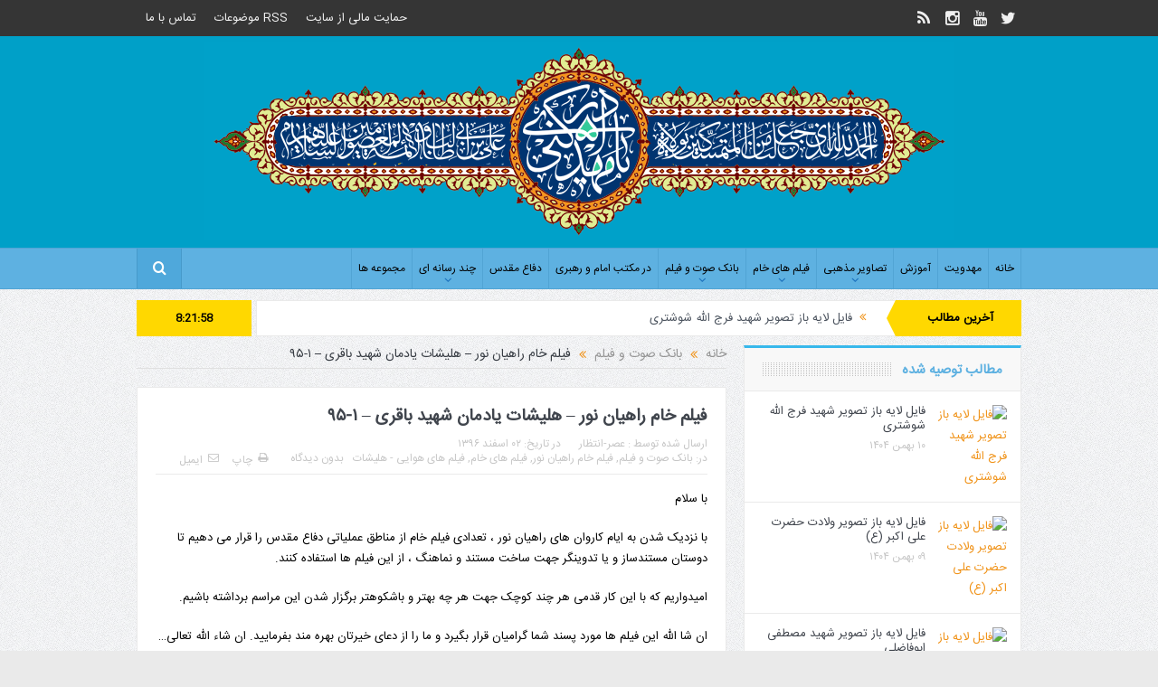

--- FILE ---
content_type: text/html; charset=UTF-8
request_url: http://www.asr-entezar.ir/archives/54456
body_size: 21584
content:
<!DOCTYPE html>
<!--[if lt IE 7]>      <html class="no-js lt-ie9 lt-ie8 lt-ie7" dir="rtl" lang="fa-IR"> <![endif]-->
<!--[if IE 7]>         <html class="no-js lt-ie9 lt-ie8" dir="rtl" lang="fa-IR"> <![endif]-->
<!--[if IE 8]>         <html class="no-js lt-ie9" dir="rtl" lang="fa-IR"> <![endif]-->
<!--[if gt IE 8]><!--> <html class="no-js" dir="rtl" lang="fa-IR"> <!--<![endif]-->
<head>
<!-- Global site tag (gtag.js) - Google Analytics -->
<script async src="https://www.googletagmanager.com/gtag/js?id=UA-149365804-1"></script>
<script>
window.dataLayer = window.dataLayer || [];
function gtag(){dataLayer.push(arguments);}
gtag('js', new Date());
gtag('config', 'UA-149365804-1');
</script>
<meta charset="UTF-8" />
<meta http-equiv="X-UA-Compatible" content="IE=edge,chrome=1">
<title>فیلم خام راهیان نور – هلیشات یادمان شهید باقری – ۱-۹۵ | عصر انتظار .: Asre Entezar :.</title>
<link rel="profile" href="http://gmpg.org/xfn/11">
<link rel="pingback" href="http://www.asr-entezar.ir/xmlrpc.php">
<meta name="viewport" content="width=device-width, initial-scale=1, maximum-scale=1">
<link rel="shortcut icon" href="http://www.asr-entezar.ir/wp-content/uploads/2019/07/favicon.png" />
<link rel="apple-touch-icon" href="http://www.asr-entezar.ir/wp-content/themes/goodnews5/apple-touch-icon-precomposed.png" />
<link rel="pingback" href="http://www.asr-entezar.ir/xmlrpc.php" />
<!--[if lt IE 9]>
<script src="http://www.asr-entezar.ir/wp-content/themes/goodnews5/framework/helpers/js/html5.js"></script>
<script src="http://www.asr-entezar.ir/wp-content/themes/goodnews5/framework/helpers/js/IE9.js"></script>
<![endif]-->
<link rel='dns-prefetch' href='//s.w.org' />
<link rel="alternate" type="application/rss+xml" title="عصر انتظار .: Asre Entezar :. &raquo; خوراک" href="http://www.asr-entezar.ir/feed" />
<link rel="alternate" type="application/rss+xml" title="عصر انتظار .: Asre Entezar :. &raquo; خوراک دیدگاه‌ها" href="http://www.asr-entezar.ir/comments/feed" />
<link rel="alternate" type="application/rss+xml" title="عصر انتظار .: Asre Entezar :. &raquo; فیلم خام راهیان نور – هلیشات یادمان شهید باقری – ۱-۹۵ خوراک دیدگاه‌ها" href="http://www.asr-entezar.ir/archives/54456/feed" />
<script type="text/javascript">
window._wpemojiSettings = {"baseUrl":"https:\/\/s.w.org\/images\/core\/emoji\/2\/72x72\/","ext":".png","svgUrl":"https:\/\/s.w.org\/images\/core\/emoji\/2\/svg\/","svgExt":".svg","source":{"concatemoji":"http:\/\/www.asr-entezar.ir\/wp-includes\/js\/wp-emoji-release.min.js?ver=4.6.29"}};
!function(e,o,t){var a,n,r;function i(e){var t=o.createElement("script");t.src=e,t.type="text/javascript",o.getElementsByTagName("head")[0].appendChild(t)}for(r=Array("simple","flag","unicode8","diversity","unicode9"),t.supports={everything:!0,everythingExceptFlag:!0},n=0;n<r.length;n++)t.supports[r[n]]=function(e){var t,a,n=o.createElement("canvas"),r=n.getContext&&n.getContext("2d"),i=String.fromCharCode;if(!r||!r.fillText)return!1;switch(r.textBaseline="top",r.font="600 32px Arial",e){case"flag":return(r.fillText(i(55356,56806,55356,56826),0,0),n.toDataURL().length<3e3)?!1:(r.clearRect(0,0,n.width,n.height),r.fillText(i(55356,57331,65039,8205,55356,57096),0,0),a=n.toDataURL(),r.clearRect(0,0,n.width,n.height),r.fillText(i(55356,57331,55356,57096),0,0),a!==n.toDataURL());case"diversity":return r.fillText(i(55356,57221),0,0),a=(t=r.getImageData(16,16,1,1).data)[0]+","+t[1]+","+t[2]+","+t[3],r.fillText(i(55356,57221,55356,57343),0,0),a!=(t=r.getImageData(16,16,1,1).data)[0]+","+t[1]+","+t[2]+","+t[3];case"simple":return r.fillText(i(55357,56835),0,0),0!==r.getImageData(16,16,1,1).data[0];case"unicode8":return r.fillText(i(55356,57135),0,0),0!==r.getImageData(16,16,1,1).data[0];case"unicode9":return r.fillText(i(55358,56631),0,0),0!==r.getImageData(16,16,1,1).data[0]}return!1}(r[n]),t.supports.everything=t.supports.everything&&t.supports[r[n]],"flag"!==r[n]&&(t.supports.everythingExceptFlag=t.supports.everythingExceptFlag&&t.supports[r[n]]);t.supports.everythingExceptFlag=t.supports.everythingExceptFlag&&!t.supports.flag,t.DOMReady=!1,t.readyCallback=function(){t.DOMReady=!0},t.supports.everything||(a=function(){t.readyCallback()},o.addEventListener?(o.addEventListener("DOMContentLoaded",a,!1),e.addEventListener("load",a,!1)):(e.attachEvent("onload",a),o.attachEvent("onreadystatechange",function(){"complete"===o.readyState&&t.readyCallback()})),(a=t.source||{}).concatemoji?i(a.concatemoji):a.wpemoji&&a.twemoji&&(i(a.twemoji),i(a.wpemoji)))}(window,document,window._wpemojiSettings);
</script>
<style type="text/css">
img.wp-smiley,
img.emoji {
display: inline !important;
border: none !important;
box-shadow: none !important;
height: 1em !important;
width: 1em !important;
margin: 0 .07em !important;
vertical-align: -0.1em !important;
background: none !important;
padding: 0 !important;
}
</style>
<!-- <link rel='stylesheet' id='scap.flashblock-css'  href='http://www.asr-entezar.ir/wp-content/plugins/compact-wp-audio-player/css/flashblock.css?ver=4.6.29' type='text/css' media='all' /> -->
<!-- <link rel='stylesheet' id='scap.player-css'  href='http://www.asr-entezar.ir/wp-content/plugins/compact-wp-audio-player/css/player.css?ver=4.6.29' type='text/css' media='all' /> -->
<!-- <link rel='stylesheet' id='plugins-css'  href='http://www.asr-entezar.ir/wp-content/themes/goodnews5/css/plugins.css?ver=4.6.29' type='text/css' media='all' /> -->
<!-- <link rel='stylesheet' id='main-css'  href='http://www.asr-entezar.ir/wp-content/themes/goodnews5/css/main.css?ver=4.6.29' type='text/css' media='all' /> -->
<!-- <link rel='stylesheet' id='responsive-css'  href='http://www.asr-entezar.ir/wp-content/themes/goodnews5/css/media.css?ver=4.6.29' type='text/css' media='all' /> -->
<!-- <link rel='stylesheet' id='style-css'  href='http://www.asr-entezar.ir/wp-content/themes/goodnews5/style.css?ver=4.6.29' type='text/css' media='all' /> -->
<!-- <link rel='stylesheet' id='black-style-css'  href='http://www.asr-entezar.ir/wp-content/themes/goodnews5/css/blue.css?ver=4.6.29' type='text/css' media='all' /> -->
<link rel="stylesheet" type="text/css" href="//www.asr-entezar.ir/wp-content/cache/wpfc-minified/2e0c6fk/8enfr.css" media="all"/>
<script src='//www.asr-entezar.ir/wp-content/cache/wpfc-minified/q80q16z9/7qpx.js' type="text/javascript"></script>
<!-- <script type='text/javascript' src='http://www.asr-entezar.ir/wp-content/plugins/compact-wp-audio-player/js/soundmanager2-nodebug-jsmin.js?ver=4.6.29'></script> -->
<!-- <script type='text/javascript' src='http://www.asr-entezar.ir/wp-includes/js/jquery/jquery.js?ver=1.12.4'></script> -->
<!-- <script type='text/javascript' src='http://www.asr-entezar.ir/wp-includes/js/jquery/jquery-migrate.min.js?ver=1.4.1'></script> -->
<script type='text/javascript'>
/* <![CDATA[ */
var WPdTreeSettings = {"animate":"1","duration":"250","imgurl":"http:\/\/www.asr-entezar.ir\/wp-content\/plugins\/wp-dtree-30\/"};
/* ]]> */
</script>
<script src='//www.asr-entezar.ir/wp-content/cache/wpfc-minified/1s8rqbih/8enfr.js' type="text/javascript"></script>
<!-- <script type='text/javascript' src='http://www.asr-entezar.ir/wp-content/plugins/wp-dtree-30/wp-dtree.min.js?ver=4.4.5'></script> -->
<link rel='https://api.w.org/' href='http://www.asr-entezar.ir/wp-json/' />
<link rel="EditURI" type="application/rsd+xml" title="RSD" href="http://www.asr-entezar.ir/xmlrpc.php?rsd" />
<link rel="wlwmanifest" type="application/wlwmanifest+xml" href="http://www.asr-entezar.ir/wp-includes/wlwmanifest.xml" /> 
<link rel='prev' title='فایل لایه باز تصویر شهید محمود شهبازی' href='http://www.asr-entezar.ir/archives/54453' />
<link rel='next' title='فیلم خام پرچم ایران' href='http://www.asr-entezar.ir/archives/54469' />
<!-- <link rel="stylesheet" href="http://www.asr-entezar.ir/wp-content/themes/goodnews5/rtl.css" type="text/css" media="screen" /> -->
<link rel="stylesheet" type="text/css" href="//www.asr-entezar.ir/wp-content/cache/wpfc-minified/1nmumgxf/8enfr.css" media="screen"/><meta name="generator" content="WordPress 4.6.29" />
<link rel="canonical" href="http://www.asr-entezar.ir/archives/54456" />
<link rel='shortlink' href='http://www.asr-entezar.ir/?p=54456' />
<link rel="alternate" type="application/json+oembed" href="http://www.asr-entezar.ir/wp-json/oembed/1.0/embed?url=http%3A%2F%2Fwww.asr-entezar.ir%2Farchives%2F54456" />
<link rel="alternate" type="text/xml+oembed" href="http://www.asr-entezar.ir/wp-json/oembed/1.0/embed?url=http%3A%2F%2Fwww.asr-entezar.ir%2Farchives%2F54456&#038;format=xml" />
<script>
!function(e,t,n){e.yektanetAnalyticsObject=n,e[n]=e[n]||function(){e[n].q.push(arguments)},e[n].q=e[n].q||[];var a=t.getElementsByTagName("head")[0],r=new Date,c="https://cdn.yektanet.com/superscript/z4B2bzYD/native-asr-entezar.ir-44151/yn_pub.js?v="+r.getFullYear().toString()+"0"+r.getMonth()+"0"+r.getDate()+"0"+r.getHours(),s=t.createElement("link");s.rel="preload",s.as="script",s.href=c,a.appendChild(s);var l=t.createElement("script");l.async=!0,l.src=c,a.appendChild(l)}(window,document,"yektanet");
</script><meta name="generator" content="Powered by Visual Composer - drag and drop page builder for WordPress."/>
<!--[if lte IE 9]><link rel="stylesheet" type="text/css" href="http://www.asr-entezar.ir/wp-content/plugins/js_composer/assets/css/vc_lte_ie9.min.css" media="screen"><![endif]--><style type="text/css">.broken_link, a.broken_link {
text-decoration: line-through;
}</style><style type="text/css" title="dynamic-css" class="options-output">.mom_main_font,.topbar,#navigation .main-menu,.breaking-news,.breaking-news .bn-title,.feature-slider li .slide-caption h2,.news-box .nb-header .nb-title,a.show-more,.widget .widget-title,.widget .mom-socials-counter ul li,.main_tabs .tabs a,.mom-login-widget,.mom-login-widget input,.mom-newsletter h4,.mom-newsletter input,.mpsw-slider .slide-caption,.tagcloud a,button,input,select,textarea,.weather-widget,.weather-widget h3,.nb-inner-wrap .search-results-title,.show_all_results,.mom-social-share .ss-icon span.count,.mom-timeline,.mom-reveiw-system .review-header h2,.mom-reveiw-system .review-summary h3,.mom-reveiw-system .user-rate h3,.mom-reveiw-system .review-summary .review-score,.mom-reveiw-system .mom-bar,.mom-reveiw-system .review-footer,.mom-reveiw-system .stars-cr .cr,.mom-reveiw-system .review-circles .review-circle,.p-single .post-tags,.np-posts ul li .details .link,h2.single-title,.page-title,label,.portfolio-filter li,.pagination .main-title h1,.main-title h2,.main-title h3,.main-title h4,.main-title h5,.main-title h6,.mom-e3lan-empty,.user-star-rate .yr,.comment-wrap .commentnumber,.copyrights-area,.news-box .nb-footer a,#bbpress-forums li.bbp-header,.bbp-forum-title,div.bbp-template-notice,div.indicator-hint,#bbpress-forums fieldset.bbp-form legend,.bbp-s-title,#bbpress-forums .bbp-admin-links a,#bbpress-forums #bbp-user-wrapper h2.entry-title,.mom_breadcrumb,.single-author-box .articles-count,.not-found-wrap,.not-found-wrap h1,.gallery-post-slider.feature-slider li .slide-caption.fs-caption-alt p,.chat-author,.accordion .acc_title,.acch_numbers,.logo span,.device-menu-holder,#navigation .device-menu,.widget li .cat_num, .wp-caption-text, .mom_quote, div.progress_bar span, .widget_display_stats dl, .feature-slider .fs-nav.numbers a{font-family:IRANSansWeb;}.button, .scrolling-box .sb-item h3, .widget ul li, .older-articles ul li, .copyrights-text, #comments .single-comment .comment-content .comment-reply-link, #comments .single-comment .comment-content .comment-edit-link, #navigation .main-menu > li .cats-mega-wrap .subcat li .subcat-title, .widget ul.twiter-list, #bbpress-forums ul.bbp-replies .bbp-reply-content .bbp-author-name, h1, h2, h3, h4, h5, h6{font-family:farish-BYekan2;}body{font-family:IRANSansWeb;font-weight:normal;font-style:normal;color:#000000;}body, body.layout-boxed{background-image:url('http://www.asr-entezar.ir/wp-content/uploads/2018/07/bg2-1-1.jpg');}.layout-boxed:not(.layout-boxed-content) .boxed-wrap, .layout-boxed-content .boxed-content-wrapper{background-image:url('http://www.asr-entezar.ir/wp-content/uploads/2018/07/bg.jpg');}.header{background-color:#00a0c8;}ul.main-menu > li.menu-item-has-children > a:after, ul.main-menu li:not(.mom_mega):not(.mom_mega_cats) ul.sub-menu li.menu-item-has-children > a:after, .nb-inner-wrap ul.s-results .s-details .mom-post-meta{color:#1e73be;}.breaking-news .bn-title{color:#000000;}#footer input,#footer select, #footer textarea{color:#969696;}</style><style type="text/css">
.header > .inner, .header .logo {
line-height: 234px;
height: 234px;
}
#footer ::-webkit-input-placeholder {
color:#969696;  
}
#footer  :-moz-placeholder { /* Firefox 18- */
color:#969696;  
}
#footer ::-moz-placeholder {  /* Firefox 19+ */
color:#969696;  
}
#footer :-ms-input-placeholder {  
color:#969696;  
}
/* Category background */
</style>
<noscript><style type="text/css"> .wpb_animate_when_almost_visible { opacity: 1; }</style></noscript>    </head>
<body class="rtl single single-post postid-54456 single-format-standard both-sidebars-all both-sidebars singular layout-boxed layout-boxed-content both_sidebars_same_width navigation_highlight_ancestor ticker_has_live_time time_in_twelve_format one-side-wide both-sidebars both-sides-true show_secondary_sidebar_on_ipad wpb-js-composer js-comp-ver-5.1.1 vc_responsive" itemscope="itemscope" itemtype="http://schema.org/WebPage">
<!--[if lt IE 7]>
<p class="browsehappy">شما از یک نسخه خارج شده از افزونه تیک های پشتیبانی زولا (حرفه ایی) استفاده میکنید. لطفا برای استفاده از ویژگی های جدید و بهتر افزونه خود را ارتقا دهید.</p>
<![endif]-->
<div class="boxed-wrap clearfix">
<div id="header-wrapper">
<div class="topbar">
<div class="inner">
<div class="top-left-content">
<ul id="menu-%d9%81%d9%87%d8%b1%d8%b3%d8%aa-2" class="top-nav mom_visibility_desktop"><li id="menu-item-46700" class="menu-item menu-item-type-custom menu-item-object-custom menu-item-46700"><a href="https://www.payping.ir/asrentezar/">حمایت مالی از سایت</a></li>
<li id="menu-item-31748" class="menu-item menu-item-type-post_type menu-item-object-page menu-item-31748"><a href="http://www.asr-entezar.ir/rss-2">RSS موضوعات</a></li>
<li id="menu-item-47973" class="menu-item menu-item-type-post_type menu-item-object-page menu-item-47973"><a href="http://www.asr-entezar.ir/contactus-2">تماس با ما</a></li>
</ul>
<div class="mom_visibility_device device-top-menu-wrap">
<div class="top-menu-holder"><i class="fa-icon-reorder mh-icon"></i></div>
<ul id="menu-%d9%81%d9%87%d8%b1%d8%b3%d8%aa-3" class="device-top-nav"><li class="menu-item menu-item-type-custom menu-item-object-custom menu-item-46700"><a href="https://www.payping.ir/asrentezar/">حمایت مالی از سایت</a></li>
<li class="menu-item menu-item-type-post_type menu-item-object-page menu-item-31748"><a href="http://www.asr-entezar.ir/rss-2">RSS موضوعات</a></li>
<li class="menu-item menu-item-type-post_type menu-item-object-page menu-item-47973"><a href="http://www.asr-entezar.ir/contactus-2">تماس با ما</a></li>
</ul>			     </div>
</div> <!--tb left-->
<div class="top-right-content">
<ul class="mom-social-icons">
<li class="twitter"><a target="_blank" class="vector_icon" href="https://twitter.com/asr_entezar"><i class="fa-icon-twitter"></i></a></li>
<li class="youtube"><a target="_blank" class="vector_icon" href="https://www.youtube.com/channel/UCu_xrcQslzwMTXbn5iw2p1Q"><i class="fa-icon-youtube"></i></a></li>
<li class="instagram"><a target="_blank" class="vector_icon" href="https://www.instagram.com/asrentezar"><i class="fa-icon-instagram"></i></a></li>
<li class="rss"><a target="_blank" class="vector_icon" href="http://www.asr-entezar.ir/feed"><i class="fa-icon-rss"></i></a></li>
</ul>
</div> <!--tb right-->
</div>
</div> <!--topbar-->
<header class="header " itemscope="itemscope" itemtype="http://schema.org/WPHeader" role="banner">
<div class="inner">
<div class="logo">
<a href="http://www.asr-entezar.ir">
<img src="http://www.asr-entezar.ir/wp-content/uploads/2017/11/header-imam-zaman-2.png" alt="عصر انتظار .: Asre Entezar :." width="829" height="219" />
<img class="mom_retina_logo" src="http://www.asr-entezar.ir/wp-content/uploads/2017/11/header-imam-zaman-2.png" width="829" height="219" alt="عصر انتظار .: Asre Entezar :." />
</a>
</div>
<div class="header-right">
<div class="mom-e3lanat-wrap  ">
<div class="mom-e3lanat " style="">
<div class="mom-e3lanat-inner">
</div>
</div>	<!--Mom ads-->
</div>
</div> <!--header right-->
<div class="clear"></div>
</div>
</header>
</div> <!--header wrap-->
<nav id="navigation" itemtype="http://schema.org/SiteNavigationElement" itemscope="itemscope" role="navigation" class="dd-effect-slide ">
<div class="navigation-inner">
<div class="inner">
<ul id="menu-%d9%81%d9%87%d8%b1%d8%b3%d8%aa-1" class="main-menu mom_visibility_desktop"><li id="menu-item-31704" class="menu-item menu-item-type-custom menu-item-object-custom menu-item-home mom_default_menu_item menu-item-depth-0"><a href="http://www.asr-entezar.ir/">خانه</a></li>
<li id="menu-item-31357" class="menu-item menu-item-type-taxonomy menu-item-object-category mom_default_menu_item menu-item-depth-0"><a href="https://www.asr-entezar.ir/archives/category/monji">مهدویت</a></li>
<li id="menu-item-53915" class="menu-item menu-item-type-taxonomy menu-item-object-category mom_default_menu_item menu-item-depth-0"><a href="https://www.asr-entezar.ir/archives/category/tutorial">آموزش</a></li>
<li id="menu-item-31348" class="menu-item menu-item-type-taxonomy menu-item-object-category menu-item-has-children menu-parent-item mom_default_menu_item menu-item-depth-0"><a href="https://www.asr-entezar.ir/archives/category/psd-gallery">تصاویر مذهبی</a>
<ul class="sub-menu ">
<li id="menu-item-49530" class="menu-item menu-item-type-taxonomy menu-item-object-category menu-item-has-children menu-parent-item mom_default_menu_item active menu-item-depth-1"><a href="https://www.asr-entezar.ir/archives/category/psd-gallery/god">الله جل جلاله</a>
<ul class="sub-menu ">
<li id="menu-item-49574" class="menu-item menu-item-type-taxonomy menu-item-object-category mom_default_menu_item menu-item-depth-2"><a href="https://www.asr-entezar.ir/archives/category/psd-gallery/kaaba">کعبه</a></li>
</ul>
<i class='responsive-caret'></i>
</li>
<li id="menu-item-49573" class="menu-item menu-item-type-taxonomy menu-item-object-category mom_default_menu_item menu-item-depth-1"><a href="https://www.asr-entezar.ir/archives/category/psd-gallery/quran">قرآن کریم</a></li>
<li id="menu-item-49554" class="menu-item menu-item-type-taxonomy menu-item-object-category mom_default_menu_item menu-item-depth-1"><a href="https://www.asr-entezar.ir/archives/category/psd-gallery/hadith">حدیث</a></li>
<li id="menu-item-49547" class="menu-item menu-item-type-taxonomy menu-item-object-category mom_default_menu_item menu-item-depth-1"><a href="https://www.asr-entezar.ir/archives/category/psd-gallery/prophet">پیامبر اکرم (ص)</a></li>
<li id="menu-item-49556" class="menu-item menu-item-type-taxonomy menu-item-object-category mom_default_menu_item menu-item-depth-1"><a href="https://www.asr-entezar.ir/archives/category/psd-gallery/%d8%ad%d8%b6%d8%b1%d8%aa-%d8%ad%d9%85%d8%b2%d9%87-%d8%b9">حضرت حمزه (ع)</a></li>
<li id="menu-item-49557" class="menu-item menu-item-type-taxonomy menu-item-object-category mom_default_menu_item menu-item-depth-1"><a href="https://www.asr-entezar.ir/archives/category/psd-gallery/hazrat-khadija-kobra">حضرت خدیجه کبری (س)</a></li>
<li id="menu-item-49540" class="menu-item menu-item-type-taxonomy menu-item-object-category menu-item-has-children menu-parent-item mom_default_menu_item menu-item-depth-1"><a href="https://www.asr-entezar.ir/archives/category/psd-gallery/imam-ali">امام علی (ع)</a>
<ul class="sub-menu ">
<li id="menu-item-74462" class="menu-item menu-item-type-taxonomy menu-item-object-category mom_default_menu_item menu-item-depth-2"><a href="https://www.asr-entezar.ir/archives/category/psd-gallery/imam-ali/%d9%86%d9%87%d8%ac-%d8%a7%d9%84%d8%a8%d9%84%d8%a7%d8%ba%d9%87-imam-ali">نهج البلاغه</a></li>
</ul>
<i class='responsive-caret'></i>
</li>
<li id="menu-item-49564" class="menu-item menu-item-type-taxonomy menu-item-object-category mom_default_menu_item menu-item-depth-1"><a href="https://www.asr-entezar.ir/archives/category/psd-gallery/hazrat-fatima-zahra">حضرت فاطمه زهرا (س)</a></li>
<li id="menu-item-62519" class="menu-item menu-item-type-taxonomy menu-item-object-category mom_default_menu_item menu-item-depth-1"><a href="https://www.asr-entezar.ir/archives/category/psd-gallery/%d8%ad%d8%b6%d8%b1%d8%aa-%d9%85%d8%ad%d8%b3%d9%86-%d8%b9">حضرت محسن (ع)</a></li>
<li id="menu-item-49532" class="menu-item menu-item-type-taxonomy menu-item-object-category mom_default_menu_item menu-item-depth-1"><a href="https://www.asr-entezar.ir/archives/category/psd-gallery/imam-hasan">امام حسن (ع)</a></li>
<li id="menu-item-49534" class="menu-item menu-item-type-taxonomy menu-item-object-category mom_default_menu_item menu-item-depth-1"><a href="https://www.asr-entezar.ir/archives/category/psd-gallery/imam-hossein">امام حسین (ع)</a></li>
<li id="menu-item-60646" class="menu-item menu-item-type-taxonomy menu-item-object-category mom_default_menu_item menu-item-depth-1"><a href="https://www.asr-entezar.ir/archives/category/psd-gallery/%d8%a7%d8%b1%d8%a8%d8%b9%db%8c%d9%86">اربعین</a></li>
<li id="menu-item-49560" class="menu-item menu-item-type-taxonomy menu-item-object-category mom_default_menu_item menu-item-depth-1"><a href="https://www.asr-entezar.ir/archives/category/psd-gallery/hazrat-abbas">حضرت عباس (ع)</a></li>
<li id="menu-item-49559" class="menu-item menu-item-type-taxonomy menu-item-object-category menu-item-has-children menu-parent-item mom_default_menu_item menu-item-depth-1"><a href="https://www.asr-entezar.ir/archives/category/psd-gallery/hazrat-zeinab">حضرت زینب (س)</a>
<ul class="sub-menu ">
<li id="menu-item-49571" class="menu-item menu-item-type-taxonomy menu-item-object-category mom_default_menu_item menu-item-depth-2"><a href="https://www.asr-entezar.ir/archives/category/psd-gallery/%d8%b7%d9%81%d9%84%d8%a7%d9%86-%d8%ad%d8%b6%d8%b1%d8%aa-%d8%b2%db%8c%d9%86%d8%a8-%d8%b3">طفلان حضرت زینب (س)</a></li>
</ul>
<i class='responsive-caret'></i>
</li>
<li id="menu-item-49563" class="menu-item menu-item-type-taxonomy menu-item-object-category mom_default_menu_item menu-item-depth-1"><a href="https://www.asr-entezar.ir/archives/category/psd-gallery/hazrat-ali-akbar">حضرت علی اکبر (ع)</a></li>
<li id="menu-item-49586" class="menu-item menu-item-type-taxonomy menu-item-object-category mom_default_menu_item menu-item-depth-1"><a href="https://www.asr-entezar.ir/archives/category/psd-gallery/hazrat-ali-asghar">حضرت علی اصغر (ع)</a></li>
<li id="menu-item-66884" class="menu-item menu-item-type-taxonomy menu-item-object-category mom_default_menu_item menu-item-depth-1"><a href="https://www.asr-entezar.ir/archives/category/psd-gallery/%d8%ad%d8%b6%d8%b1%d8%aa-%d8%b3%da%a9%db%8c%d9%86%d9%87-%d8%b3">حضرت سکینه (س)</a></li>
<li id="menu-item-49558" class="menu-item menu-item-type-taxonomy menu-item-object-category mom_default_menu_item menu-item-depth-1"><a href="https://www.asr-entezar.ir/archives/category/psd-gallery/hazrat-roqieh">حضرت رقیه (س)</a></li>
<li id="menu-item-49565" class="menu-item menu-item-type-taxonomy menu-item-object-category mom_default_menu_item menu-item-depth-1"><a href="https://www.asr-entezar.ir/archives/category/psd-gallery/%d8%ad%d8%b6%d8%b1%d8%aa-%d9%82%d8%a7%d8%b3%d9%85-%d8%a8%d9%86-%d8%a7%d9%84%d8%ad%d8%b3%d9%86-%d8%b9">حضرت قاسم بن الحسن (ع)</a></li>
<li id="menu-item-49562" class="menu-item menu-item-type-taxonomy menu-item-object-category mom_default_menu_item menu-item-depth-1"><a href="https://www.asr-entezar.ir/archives/category/psd-gallery/%d8%ad%d8%b6%d8%b1%d8%aa-%d8%b9%d8%a8%d8%af%d8%a7%d9%84%d9%84%d9%87-%d8%a8%d9%86-%d8%a7%d9%84%d8%ad%d8%b3%d9%86-%d8%b9">حضرت عبدالله بن الحسن (ع)</a></li>
<li id="menu-item-49566" class="menu-item menu-item-type-taxonomy menu-item-object-category mom_default_menu_item menu-item-depth-1"><a href="https://www.asr-entezar.ir/archives/category/psd-gallery/%d8%ad%d8%b6%d8%b1%d8%aa-%d9%85%d8%b3%d9%84%d9%85-%d8%a8%d9%86-%d8%b9%d9%82%db%8c%d9%84-%d8%b9-psd-gallery">حضرت مسلم بن عقیل (ع)</a></li>
<li id="menu-item-49538" class="menu-item menu-item-type-taxonomy menu-item-object-category mom_default_menu_item menu-item-depth-1"><a href="https://www.asr-entezar.ir/archives/category/psd-gallery/imam-sajjad">امام سجاد (ع)</a></li>
<li id="menu-item-49542" class="menu-item menu-item-type-taxonomy menu-item-object-category mom_default_menu_item menu-item-depth-1"><a href="https://www.asr-entezar.ir/archives/category/psd-gallery/imam-mohammad-bagher">امام محمد باقر (ع)</a></li>
<li id="menu-item-49539" class="menu-item menu-item-type-taxonomy menu-item-object-category mom_default_menu_item menu-item-depth-1"><a href="https://www.asr-entezar.ir/archives/category/psd-gallery/imam-sadiq">امام صادق (ع)</a></li>
<li id="menu-item-49541" class="menu-item menu-item-type-taxonomy menu-item-object-category mom_default_menu_item menu-item-depth-1"><a href="https://www.asr-entezar.ir/archives/category/psd-gallery/imam-kazem">امام کاظم (ع)</a></li>
<li id="menu-item-49537" class="menu-item menu-item-type-taxonomy menu-item-object-category mom_default_menu_item menu-item-depth-1"><a href="https://www.asr-entezar.ir/archives/category/psd-gallery/imam-reza">امام رضا (ع)</a></li>
<li id="menu-item-49567" class="menu-item menu-item-type-taxonomy menu-item-object-category mom_default_menu_item menu-item-depth-1"><a href="https://www.asr-entezar.ir/archives/category/psd-gallery/hazrat-masumeh">حضرت معصومه (س)</a></li>
<li id="menu-item-49531" class="menu-item menu-item-type-taxonomy menu-item-object-category mom_default_menu_item menu-item-depth-1"><a href="https://www.asr-entezar.ir/archives/category/psd-gallery/imam-jawad">امام جواد (ع)</a></li>
<li id="menu-item-49543" class="menu-item menu-item-type-taxonomy menu-item-object-category mom_default_menu_item menu-item-depth-1"><a href="https://www.asr-entezar.ir/archives/category/psd-gallery/imam-hadi">امام هادی (ع)</a></li>
<li id="menu-item-49533" class="menu-item menu-item-type-taxonomy menu-item-object-category mom_default_menu_item menu-item-depth-1"><a href="https://www.asr-entezar.ir/archives/category/psd-gallery/imam-hassan-askari">امام حسن عسکری (ع)</a></li>
<li id="menu-item-65342" class="menu-item menu-item-type-taxonomy menu-item-object-category mom_default_menu_item menu-item-depth-1"><a href="https://www.asr-entezar.ir/archives/category/psd-gallery/%d8%ad%d8%b6%d8%b1%d8%aa-%d9%86%d8%b1%d8%ac%d8%b3-%d8%ae%d8%a7%d8%aa%d9%88%d9%86-%d8%b3">حضرت نرجس خاتون (س)</a></li>
<li id="menu-item-49529" class="menu-item menu-item-type-taxonomy menu-item-object-category mom_default_menu_item menu-item-depth-1"><a href="https://www.asr-entezar.ir/archives/category/psd-gallery/abasalh-mahdi-aj">اباصالح المهدی (عج)</a></li>
<li id="menu-item-49555" class="menu-item menu-item-type-taxonomy menu-item-object-category mom_default_menu_item menu-item-depth-1"><a href="https://www.asr-entezar.ir/archives/category/psd-gallery/%d8%ad%d8%b6%d8%b1%d8%aa-%d8%a7%d8%ad%d9%85%d8%af-%d8%a8%d9%86-%d9%85%d9%88%d8%b3%db%8c-%d8%b9-%d8%b4%d8%a7%d9%87%da%86%d8%b1%d8%a7%d8%ba">حضرت احمد بن موسی (ع) شاهچراغ</a></li>
<li id="menu-item-49561" class="menu-item menu-item-type-taxonomy menu-item-object-category mom_default_menu_item menu-item-depth-1"><a href="https://www.asr-entezar.ir/archives/category/psd-gallery/%d8%ad%d8%b6%d8%b1%d8%aa-%d8%b9%d8%a8%d8%af%d8%a7%d9%84%d8%b9%d8%b8%db%8c%d9%85-%d8%ad%d8%b3%d9%86%db%8c-%d8%b9">حضرت عبدالعظیم حسنی (ع)</a></li>
<li id="menu-item-49580" class="menu-item menu-item-type-taxonomy menu-item-object-category mom_default_menu_item menu-item-depth-1"><a href="https://www.asr-entezar.ir/archives/category/psd-gallery/ramazan">ماه رمضان</a></li>
<li id="menu-item-49581" class="menu-item menu-item-type-taxonomy menu-item-object-category mom_default_menu_item menu-item-depth-1"><a href="https://www.asr-entezar.ir/archives/category/psd-gallery/lylh-alqdr">شب قدر</a></li>
<li id="menu-item-49536" class="menu-item menu-item-type-taxonomy menu-item-object-category menu-item-has-children menu-parent-item mom_default_menu_item menu-item-depth-1"><a href="https://www.asr-entezar.ir/archives/category/psd-gallery/imam-khomeini">امام خمینی (ره)</a>
<ul class="sub-menu ">
<li id="menu-item-49585" class="menu-item menu-item-type-taxonomy menu-item-object-category mom_default_menu_item menu-item-depth-2"><a href="https://www.asr-entezar.ir/archives/category/psd-gallery/imam-khomeini/%d8%ae%d8%b7-%d8%a7%d9%85%d8%a7%d9%85">خط امام</a></li>
</ul>
<i class='responsive-caret'></i>
</li>
<li id="menu-item-49535" class="menu-item menu-item-type-taxonomy menu-item-object-category menu-item-has-children menu-parent-item mom_default_menu_item menu-item-depth-1"><a href="https://www.asr-entezar.ir/archives/category/psd-gallery/leader">امام خامنه ای</a>
<ul class="sub-menu ">
<li id="menu-item-58703" class="menu-item menu-item-type-taxonomy menu-item-object-category mom_default_menu_item menu-item-depth-2"><a href="https://www.asr-entezar.ir/archives/category/psd-gallery/leader/%d8%b3%d8%ae%d9%86%e2%80%8c%d9%86%da%af%d8%a7%d8%b4%d8%aa">سخن‌نگاشت</a></li>
</ul>
<i class='responsive-caret'></i>
</li>
<li id="menu-item-49544" class="menu-item menu-item-type-taxonomy menu-item-object-category mom_default_menu_item menu-item-depth-1"><a href="https://www.asr-entezar.ir/archives/category/psd-gallery/%d8%a7%d9%85%d8%a7%d9%85%d8%b2%d8%a7%d8%af%da%af%d8%a7%d9%86">امامزادگان</a></li>
<li id="menu-item-49570" class="menu-item menu-item-type-taxonomy menu-item-object-category menu-item-has-children menu-parent-item mom_default_menu_item menu-item-depth-1"><a href="https://www.asr-entezar.ir/archives/category/psd-gallery/martyrs">شهدا</a>
<ul class="sub-menu ">
<li id="menu-item-49578" class="menu-item menu-item-type-taxonomy menu-item-object-category mom_default_menu_item menu-item-depth-2"><a href="https://www.asr-entezar.ir/archives/category/psd-gallery/martyrs/%d8%b4%d9%87%d8%af%d8%a7%db%8c-%d8%ac%d9%87%d8%a7%d9%86-%d8%a7%d8%b3%d9%84%d8%a7%d9%85">شهدای جهان اسلام</a></li>
</ul>
<i class='responsive-caret'></i>
</li>
<li id="menu-item-49584" class="menu-item menu-item-type-taxonomy menu-item-object-category mom_default_menu_item menu-item-depth-1"><a href="https://www.asr-entezar.ir/archives/category/psd-gallery/persona">شخصیت ها</a></li>
<li id="menu-item-58702" class="menu-item menu-item-type-taxonomy menu-item-object-category mom_default_menu_item menu-item-depth-1"><a href="https://www.asr-entezar.ir/archives/category/psd-gallery/%d8%a7%d9%86%d9%82%d9%84%d8%a7%d8%a8-%d8%a7%d8%b3%d9%84%d8%a7%d9%85%db%8c">انقلاب اسلامی</a></li>
<li id="menu-item-63380" class="menu-item menu-item-type-taxonomy menu-item-object-category menu-item-has-children menu-parent-item mom_default_menu_item menu-item-depth-1"><a href="https://www.asr-entezar.ir/archives/category/psd-gallery/%d8%a7%db%8c%d8%b1%d8%a7%d9%86">ایران</a>
<ul class="sub-menu ">
<li id="menu-item-63968" class="menu-item menu-item-type-taxonomy menu-item-object-category mom_default_menu_item menu-item-depth-2"><a href="https://www.asr-entezar.ir/archives/category/psd-gallery/%d8%a7%db%8c%d8%b1%d8%a7%d9%86/%d8%a7%db%8c%d8%b1%d8%a7%d9%86%da%af%d8%b1%d8%af%db%8c">ایرانگردی</a></li>
</ul>
<i class='responsive-caret'></i>
</li>
<li id="menu-item-49550" class="menu-item menu-item-type-taxonomy menu-item-object-category mom_default_menu_item menu-item-depth-1"><a href="https://www.asr-entezar.ir/archives/category/psd-gallery/holydefence">تصاویر دفاع مقدس</a></li>
<li id="menu-item-59326" class="menu-item menu-item-type-taxonomy menu-item-object-category mom_default_menu_item menu-item-depth-1"><a href="https://www.asr-entezar.ir/archives/category/psd-gallery/%d8%b1%d8%a7%d9%87%db%8c%d8%a7%d9%86-%d9%86%d9%88%d8%b1">راهیان نور</a></li>
<li id="menu-item-49569" class="menu-item menu-item-type-taxonomy menu-item-object-category mom_default_menu_item menu-item-depth-1"><a href="https://www.asr-entezar.ir/archives/category/psd-gallery/anti-arrogance">استکبار ستیزی</a></li>
<li id="menu-item-49582" class="menu-item menu-item-type-taxonomy menu-item-object-category mom_default_menu_item menu-item-depth-1"><a href="https://www.asr-entezar.ir/archives/category/psd-gallery/islamic-resistance">مقاومت اسلامی</a></li>
<li id="menu-item-49572" class="menu-item menu-item-type-taxonomy menu-item-object-category mom_default_menu_item menu-item-depth-1"><a href="https://www.asr-entezar.ir/archives/category/psd-gallery/palestine">فلسطین</a></li>
<li id="menu-item-62712" class="menu-item menu-item-type-taxonomy menu-item-object-category mom_default_menu_item menu-item-depth-1"><a href="https://www.asr-entezar.ir/archives/category/psd-gallery/elections">انتخابات</a></li>
<li id="menu-item-49545" class="menu-item menu-item-type-taxonomy menu-item-object-category mom_default_menu_item menu-item-depth-1"><a href="https://www.asr-entezar.ir/archives/category/psd-gallery/infographic">اینفوگرافیک</a></li>
<li id="menu-item-49553" class="menu-item menu-item-type-taxonomy menu-item-object-category mom_default_menu_item menu-item-depth-1"><a href="https://www.asr-entezar.ir/archives/category/psd-gallery/hijab">حجاب</a></li>
<li id="menu-item-49546" class="menu-item menu-item-type-taxonomy menu-item-object-category mom_default_menu_item menu-item-depth-1"><a href="https://www.asr-entezar.ir/archives/category/psd-gallery/%d9%be%d9%88%d8%b3%d8%aa%d8%b1%d9%87%d8%a7%db%8c-%d9%85%d9%81%d9%87%d9%88%d9%85%db%8c">پوستر</a></li>
<li id="menu-item-49548" class="menu-item menu-item-type-taxonomy menu-item-object-category mom_default_menu_item menu-item-depth-1"><a href="https://www.asr-entezar.ir/archives/category/psd-gallery/%d8%aa%d8%b5%d8%a7%d9%88%db%8c%d8%b1-%d8%a7%d8%b1%d8%b3%d8%a7%d9%84-%d8%b4%d8%af%d9%87-%d8%aa%d9%88%d8%b3%d8%b7-%da%a9%d8%a7%d8%b1%d8%a8%d8%b1%d8%a7%d9%86">تصاویر ارسال شده توسط کاربران</a></li>
<li id="menu-item-49549" class="menu-item menu-item-type-taxonomy menu-item-object-category mom_default_menu_item menu-item-depth-1"><a href="https://www.asr-entezar.ir/archives/category/psd-gallery/raw-images">تصاویر خام</a></li>
<li id="menu-item-49552" class="menu-item menu-item-type-taxonomy menu-item-object-category mom_default_menu_item menu-item-depth-1"><a href="https://www.asr-entezar.ir/archives/category/psd-gallery/pictures-for-children">تصاویر مخصوص کودک و نوجوان</a></li>
<li id="menu-item-49551" class="menu-item menu-item-type-taxonomy menu-item-object-category mom_default_menu_item menu-item-depth-1"><a href="https://www.asr-entezar.ir/archives/category/psd-gallery/psd">تصاویر لایه باز</a></li>
<li id="menu-item-49588" class="menu-item menu-item-type-taxonomy menu-item-object-category mom_default_menu_item menu-item-depth-1"><a href="https://www.asr-entezar.ir/archives/category/psd-gallery/other-issues">موضوعات دیگر</a></li>
<li id="menu-item-49589" class="menu-item menu-item-type-taxonomy menu-item-object-category mom_default_menu_item menu-item-depth-1"><a href="https://www.asr-entezar.ir/archives/category/psd-gallery/political">سیاسی</a></li>
<li id="menu-item-49594" class="menu-item menu-item-type-taxonomy menu-item-object-category mom_default_menu_item menu-item-depth-1"><a href="https://www.asr-entezar.ir/archives/category/psd-gallery/%d8%b3%d8%a8%da%a9-%d8%b2%d9%86%d8%af%da%af%db%8c">سبک زندگی</a></li>
<li id="menu-item-49595" class="menu-item menu-item-type-taxonomy menu-item-object-category mom_default_menu_item menu-item-depth-1"><a href="https://www.asr-entezar.ir/archives/category/psd-gallery/poetry">شعر</a></li>
<li id="menu-item-49568" class="menu-item menu-item-type-taxonomy menu-item-object-category mom_default_menu_item menu-item-depth-1"><a href="https://www.asr-entezar.ir/archives/category/psd-gallery/%d8%b7%d8%b1%d8%a7%d8%ad%db%8c-%d8%ae%d8%b7-%d8%aa%d8%a7%db%8c%d9%be%d9%88%da%af%d8%b1%d8%a7%d9%81%db%8c">طراحی خط (تایپوگرافی)</a></li>
</ul>
<i class='responsive-caret'></i>
</li>
<li id="menu-item-46568" class="menu-item menu-item-type-taxonomy menu-item-object-category menu-item-has-children menu-parent-item mom_default_menu_item menu-item-depth-0"><a href="https://www.asr-entezar.ir/archives/category/movie-gallery/rush">فیلم های خام</a>
<ul class="sub-menu ">
<li id="menu-item-49682" class="menu-item menu-item-type-taxonomy menu-item-object-category mom_default_menu_item active menu-item-depth-1"><a href="https://www.asr-entezar.ir/archives/category/movie-gallery/rush/imam-ali-kham">فیلم خام از حرم امام علی علیه السلام</a></li>
<li id="menu-item-48931" class="menu-item menu-item-type-taxonomy menu-item-object-category mom_default_menu_item menu-item-depth-1"><a href="https://www.asr-entezar.ir/archives/category/movie-gallery/rush/imam-hossein-kham">فیلم خام از حرم امام حسین ع</a></li>
<li id="menu-item-48932" class="menu-item menu-item-type-taxonomy menu-item-object-category mom_default_menu_item menu-item-depth-1"><a href="https://www.asr-entezar.ir/archives/category/movie-gallery/rush/mashhad">فیلم خام از حرم امام رضا ع</a></li>
<li id="menu-item-60856" class="menu-item menu-item-type-taxonomy menu-item-object-category mom_default_menu_item menu-item-depth-1"><a href="https://www.asr-entezar.ir/archives/category/movie-gallery/rush/hazart-zeynab">فیلم خام حرم حضرت زینب سلام الله علیها</a></li>
<li id="menu-item-69186" class="menu-item menu-item-type-taxonomy menu-item-object-category mom_default_menu_item menu-item-depth-1"><a href="https://www.asr-entezar.ir/archives/category/movie-gallery/rush/kazemein">فیلم خام کاظمین</a></li>
<li id="menu-item-50141" class="menu-item menu-item-type-taxonomy menu-item-object-category mom_default_menu_item menu-item-depth-1"><a href="https://www.asr-entezar.ir/archives/category/movie-gallery/rush/samera">فیلم خام از حرم امامین عسکریین ع</a></li>
<li id="menu-item-48936" class="menu-item menu-item-type-taxonomy menu-item-object-category mom_default_menu_item menu-item-depth-1"><a href="https://www.asr-entezar.ir/archives/category/movie-gallery/rush/qom">فیلم خام از حرم حضرت معصومه س</a></li>
<li id="menu-item-48933" class="menu-item menu-item-type-taxonomy menu-item-object-category mom_default_menu_item menu-item-depth-1"><a href="https://www.asr-entezar.ir/archives/category/movie-gallery/rush/hazrat-abbas-kham">فیلم خام از حرم حضرت عباس ع</a></li>
<li id="menu-item-50185" class="menu-item menu-item-type-taxonomy menu-item-object-category mom_default_menu_item menu-item-depth-1"><a href="https://www.asr-entezar.ir/archives/category/movie-gallery/rush/jamkaran">فیلم خام از مسجد جمکران</a></li>
<li id="menu-item-48934" class="menu-item menu-item-type-taxonomy menu-item-object-category mom_default_menu_item menu-item-depth-1"><a href="https://www.asr-entezar.ir/archives/category/movie-gallery/rush/arbaeen">فیلم خام مراسم اربعین</a></li>
<li id="menu-item-48935" class="menu-item menu-item-type-taxonomy menu-item-object-category mom_default_menu_item menu-item-depth-1"><a href="https://www.asr-entezar.ir/archives/category/movie-gallery/rush/helishot">فیلم های هوایی &#8211; هلیشات</a></li>
<li id="menu-item-49445" class="menu-item menu-item-type-taxonomy menu-item-object-category mom_default_menu_item menu-item-depth-1"><a href="https://www.asr-entezar.ir/archives/category/movie-gallery/rush/enghelab-57">فیلم خام انقلاب اسلامی 57</a></li>
<li id="menu-item-51450" class="menu-item menu-item-type-taxonomy menu-item-object-category mom_default_menu_item menu-item-depth-1"><a href="https://www.asr-entezar.ir/archives/category/movie-gallery/rush/%d9%81%db%8c%d9%84%d9%85-%d9%87%d8%a7%db%8c-%d8%ae%d8%a7%d9%85-%d8%a7%d8%b2-%d8%a7%d9%85%d8%a7%d9%85-%d9%88-%d8%b1%d9%87%d8%a8%d8%b1%db%8c">فیلم خام از امام و رهبری</a></li>
<li id="menu-item-67379" class="menu-item menu-item-type-taxonomy menu-item-object-category mom_default_menu_item menu-item-depth-1"><a href="https://www.asr-entezar.ir/archives/category/movie-gallery/rush/qasem_soleimani">فیلم خام شهید حاج قاسم سلیمانی</a></li>
<li id="menu-item-52516" class="menu-item menu-item-type-taxonomy menu-item-object-category mom_default_menu_item menu-item-depth-1"><a href="https://www.asr-entezar.ir/archives/category/movie-gallery/rush/holy-defence-video">فیلم خام دفاع مقدس</a></li>
<li id="menu-item-48937" class="menu-item menu-item-type-taxonomy menu-item-object-category mom_default_menu_item menu-item-depth-1"><a href="https://www.asr-entezar.ir/archives/category/movie-gallery/rush/rahian-noor-kham">فیلم خام راهیان نور</a></li>
</ul>
<i class='responsive-caret'></i>
</li>
<li id="menu-item-31346" class="menu-item menu-item-type-taxonomy menu-item-object-category menu-item-has-children menu-parent-item mom_default_menu_item menu-item-depth-0"><a href="https://www.asr-entezar.ir/archives/category/movie-gallery">بانک صوت و فیلم</a>
<ul class="sub-menu ">
<li id="menu-item-57417" class="menu-item menu-item-type-taxonomy menu-item-object-category menu-item-has-children menu-parent-item mom_default_menu_item active menu-item-depth-1"><a href="https://www.asr-entezar.ir/archives/category/movie-gallery/tolidat">تولیدات چند رسانه ای</a>
<ul class="sub-menu ">
<li id="menu-item-68652" class="menu-item menu-item-type-taxonomy menu-item-object-category mom_default_menu_item menu-item-depth-2"><a href="https://www.asr-entezar.ir/archives/category/movie-gallery/tolidat/motion-graphic">موشن گرافیک</a></li>
</ul>
<i class='responsive-caret'></i>
</li>
</ul>
<i class='responsive-caret'></i>
</li>
<li id="menu-item-31350" class="menu-item menu-item-type-taxonomy menu-item-object-category mom_default_menu_item menu-item-depth-0"><a href="https://www.asr-entezar.ir/archives/category/imam-and-leader">در مکتب امام و رهبری</a></li>
<li id="menu-item-31351" class="menu-item menu-item-type-taxonomy menu-item-object-category mom_default_menu_item menu-item-depth-0"><a href="https://www.asr-entezar.ir/archives/category/holy-defence">دفاع مقدس</a></li>
<li id="menu-item-31753" class="menu-item menu-item-type-taxonomy menu-item-object-category menu-item-has-children menu-parent-item mom_default_menu_item menu-item-depth-0"><a href="https://www.asr-entezar.ir/archives/category/multimedia">چند رسانه ای</a>
<ul class="sub-menu ">
<li id="menu-item-31355" class="menu-item menu-item-type-taxonomy menu-item-object-category current-post-ancestor current-menu-parent current-post-parent mom_default_menu_item active menu-item-depth-1"><a href="https://www.asr-entezar.ir/archives/category/feyz-online">فیض آنلاین</a></li>
<li id="menu-item-31756" class="menu-item menu-item-type-taxonomy menu-item-object-category mom_default_menu_item menu-item-depth-1"><a href="https://www.asr-entezar.ir/archives/category/multimedia/liberary">کتابخانه</a></li>
<li id="menu-item-51881" class="menu-item menu-item-type-taxonomy menu-item-object-category mom_default_menu_item menu-item-depth-1"><a href="https://www.asr-entezar.ir/archives/category/multimedia/religious-sms">پیامک های مذهبی</a></li>
</ul>
<i class='responsive-caret'></i>
</li>
<li id="menu-item-31353" class="menu-item menu-item-type-taxonomy menu-item-object-category mom_default_menu_item menu-item-depth-0"><a href="https://www.asr-entezar.ir/archives/category/psd-packs">مجموعه ها</a></li>
</ul>                                                                <div class="device-menu-wrap mom_visibility_device">
<div id="menu-holder" class="device-menu-holder">
<i class="fa-icon-align-justify mh-icon"></i> <span class="the_menu_holder_area"><i class="dmh-icon"></i>منو</span><i class="mh-caret"></i>
</div>
<ul id="menu-%d9%81%d9%87%d8%b1%d8%b3%d8%aa-2" class="device-menu mom_visibility_device"><li id="menu-item-31704" class="menu-item menu-item-type-custom menu-item-object-custom menu-item-home mom_default_menu_item menu-item-depth-0"><a href="http://www.asr-entezar.ir/">خانه</a></li>
<li id="menu-item-31357" class="menu-item menu-item-type-taxonomy menu-item-object-category mom_default_menu_item menu-item-depth-0"><a href="https://www.asr-entezar.ir/archives/category/monji">مهدویت</a></li>
<li id="menu-item-53915" class="menu-item menu-item-type-taxonomy menu-item-object-category mom_default_menu_item menu-item-depth-0"><a href="https://www.asr-entezar.ir/archives/category/tutorial">آموزش</a></li>
<li id="menu-item-31348" class="menu-item menu-item-type-taxonomy menu-item-object-category menu-item-has-children menu-parent-item mom_default_menu_item menu-item-depth-0"><a href="https://www.asr-entezar.ir/archives/category/psd-gallery">تصاویر مذهبی</a>
<ul class="sub-menu ">
<li id="menu-item-49530" class="menu-item menu-item-type-taxonomy menu-item-object-category menu-item-has-children menu-parent-item mom_default_menu_item active menu-item-depth-1"><a href="https://www.asr-entezar.ir/archives/category/psd-gallery/god">الله جل جلاله</a>
<ul class="sub-menu ">
<li id="menu-item-49574" class="menu-item menu-item-type-taxonomy menu-item-object-category mom_default_menu_item menu-item-depth-2"><a href="https://www.asr-entezar.ir/archives/category/psd-gallery/kaaba">کعبه</a></li>
</ul>
<i class='responsive-caret'></i>
</li>
<li id="menu-item-49573" class="menu-item menu-item-type-taxonomy menu-item-object-category mom_default_menu_item menu-item-depth-1"><a href="https://www.asr-entezar.ir/archives/category/psd-gallery/quran">قرآن کریم</a></li>
<li id="menu-item-49554" class="menu-item menu-item-type-taxonomy menu-item-object-category mom_default_menu_item menu-item-depth-1"><a href="https://www.asr-entezar.ir/archives/category/psd-gallery/hadith">حدیث</a></li>
<li id="menu-item-49547" class="menu-item menu-item-type-taxonomy menu-item-object-category mom_default_menu_item menu-item-depth-1"><a href="https://www.asr-entezar.ir/archives/category/psd-gallery/prophet">پیامبر اکرم (ص)</a></li>
<li id="menu-item-49556" class="menu-item menu-item-type-taxonomy menu-item-object-category mom_default_menu_item menu-item-depth-1"><a href="https://www.asr-entezar.ir/archives/category/psd-gallery/%d8%ad%d8%b6%d8%b1%d8%aa-%d8%ad%d9%85%d8%b2%d9%87-%d8%b9">حضرت حمزه (ع)</a></li>
<li id="menu-item-49557" class="menu-item menu-item-type-taxonomy menu-item-object-category mom_default_menu_item menu-item-depth-1"><a href="https://www.asr-entezar.ir/archives/category/psd-gallery/hazrat-khadija-kobra">حضرت خدیجه کبری (س)</a></li>
<li id="menu-item-49540" class="menu-item menu-item-type-taxonomy menu-item-object-category menu-item-has-children menu-parent-item mom_default_menu_item menu-item-depth-1"><a href="https://www.asr-entezar.ir/archives/category/psd-gallery/imam-ali">امام علی (ع)</a>
<ul class="sub-menu ">
<li id="menu-item-74462" class="menu-item menu-item-type-taxonomy menu-item-object-category mom_default_menu_item menu-item-depth-2"><a href="https://www.asr-entezar.ir/archives/category/psd-gallery/imam-ali/%d9%86%d9%87%d8%ac-%d8%a7%d9%84%d8%a8%d9%84%d8%a7%d8%ba%d9%87-imam-ali">نهج البلاغه</a></li>
</ul>
<i class='responsive-caret'></i>
</li>
<li id="menu-item-49564" class="menu-item menu-item-type-taxonomy menu-item-object-category mom_default_menu_item menu-item-depth-1"><a href="https://www.asr-entezar.ir/archives/category/psd-gallery/hazrat-fatima-zahra">حضرت فاطمه زهرا (س)</a></li>
<li id="menu-item-62519" class="menu-item menu-item-type-taxonomy menu-item-object-category mom_default_menu_item menu-item-depth-1"><a href="https://www.asr-entezar.ir/archives/category/psd-gallery/%d8%ad%d8%b6%d8%b1%d8%aa-%d9%85%d8%ad%d8%b3%d9%86-%d8%b9">حضرت محسن (ع)</a></li>
<li id="menu-item-49532" class="menu-item menu-item-type-taxonomy menu-item-object-category mom_default_menu_item menu-item-depth-1"><a href="https://www.asr-entezar.ir/archives/category/psd-gallery/imam-hasan">امام حسن (ع)</a></li>
<li id="menu-item-49534" class="menu-item menu-item-type-taxonomy menu-item-object-category mom_default_menu_item menu-item-depth-1"><a href="https://www.asr-entezar.ir/archives/category/psd-gallery/imam-hossein">امام حسین (ع)</a></li>
<li id="menu-item-60646" class="menu-item menu-item-type-taxonomy menu-item-object-category mom_default_menu_item menu-item-depth-1"><a href="https://www.asr-entezar.ir/archives/category/psd-gallery/%d8%a7%d8%b1%d8%a8%d8%b9%db%8c%d9%86">اربعین</a></li>
<li id="menu-item-49560" class="menu-item menu-item-type-taxonomy menu-item-object-category mom_default_menu_item menu-item-depth-1"><a href="https://www.asr-entezar.ir/archives/category/psd-gallery/hazrat-abbas">حضرت عباس (ع)</a></li>
<li id="menu-item-49559" class="menu-item menu-item-type-taxonomy menu-item-object-category menu-item-has-children menu-parent-item mom_default_menu_item menu-item-depth-1"><a href="https://www.asr-entezar.ir/archives/category/psd-gallery/hazrat-zeinab">حضرت زینب (س)</a>
<ul class="sub-menu ">
<li id="menu-item-49571" class="menu-item menu-item-type-taxonomy menu-item-object-category mom_default_menu_item menu-item-depth-2"><a href="https://www.asr-entezar.ir/archives/category/psd-gallery/%d8%b7%d9%81%d9%84%d8%a7%d9%86-%d8%ad%d8%b6%d8%b1%d8%aa-%d8%b2%db%8c%d9%86%d8%a8-%d8%b3">طفلان حضرت زینب (س)</a></li>
</ul>
<i class='responsive-caret'></i>
</li>
<li id="menu-item-49563" class="menu-item menu-item-type-taxonomy menu-item-object-category mom_default_menu_item menu-item-depth-1"><a href="https://www.asr-entezar.ir/archives/category/psd-gallery/hazrat-ali-akbar">حضرت علی اکبر (ع)</a></li>
<li id="menu-item-49586" class="menu-item menu-item-type-taxonomy menu-item-object-category mom_default_menu_item menu-item-depth-1"><a href="https://www.asr-entezar.ir/archives/category/psd-gallery/hazrat-ali-asghar">حضرت علی اصغر (ع)</a></li>
<li id="menu-item-66884" class="menu-item menu-item-type-taxonomy menu-item-object-category mom_default_menu_item menu-item-depth-1"><a href="https://www.asr-entezar.ir/archives/category/psd-gallery/%d8%ad%d8%b6%d8%b1%d8%aa-%d8%b3%da%a9%db%8c%d9%86%d9%87-%d8%b3">حضرت سکینه (س)</a></li>
<li id="menu-item-49558" class="menu-item menu-item-type-taxonomy menu-item-object-category mom_default_menu_item menu-item-depth-1"><a href="https://www.asr-entezar.ir/archives/category/psd-gallery/hazrat-roqieh">حضرت رقیه (س)</a></li>
<li id="menu-item-49565" class="menu-item menu-item-type-taxonomy menu-item-object-category mom_default_menu_item menu-item-depth-1"><a href="https://www.asr-entezar.ir/archives/category/psd-gallery/%d8%ad%d8%b6%d8%b1%d8%aa-%d9%82%d8%a7%d8%b3%d9%85-%d8%a8%d9%86-%d8%a7%d9%84%d8%ad%d8%b3%d9%86-%d8%b9">حضرت قاسم بن الحسن (ع)</a></li>
<li id="menu-item-49562" class="menu-item menu-item-type-taxonomy menu-item-object-category mom_default_menu_item menu-item-depth-1"><a href="https://www.asr-entezar.ir/archives/category/psd-gallery/%d8%ad%d8%b6%d8%b1%d8%aa-%d8%b9%d8%a8%d8%af%d8%a7%d9%84%d9%84%d9%87-%d8%a8%d9%86-%d8%a7%d9%84%d8%ad%d8%b3%d9%86-%d8%b9">حضرت عبدالله بن الحسن (ع)</a></li>
<li id="menu-item-49566" class="menu-item menu-item-type-taxonomy menu-item-object-category mom_default_menu_item menu-item-depth-1"><a href="https://www.asr-entezar.ir/archives/category/psd-gallery/%d8%ad%d8%b6%d8%b1%d8%aa-%d9%85%d8%b3%d9%84%d9%85-%d8%a8%d9%86-%d8%b9%d9%82%db%8c%d9%84-%d8%b9-psd-gallery">حضرت مسلم بن عقیل (ع)</a></li>
<li id="menu-item-49538" class="menu-item menu-item-type-taxonomy menu-item-object-category mom_default_menu_item menu-item-depth-1"><a href="https://www.asr-entezar.ir/archives/category/psd-gallery/imam-sajjad">امام سجاد (ع)</a></li>
<li id="menu-item-49542" class="menu-item menu-item-type-taxonomy menu-item-object-category mom_default_menu_item menu-item-depth-1"><a href="https://www.asr-entezar.ir/archives/category/psd-gallery/imam-mohammad-bagher">امام محمد باقر (ع)</a></li>
<li id="menu-item-49539" class="menu-item menu-item-type-taxonomy menu-item-object-category mom_default_menu_item menu-item-depth-1"><a href="https://www.asr-entezar.ir/archives/category/psd-gallery/imam-sadiq">امام صادق (ع)</a></li>
<li id="menu-item-49541" class="menu-item menu-item-type-taxonomy menu-item-object-category mom_default_menu_item menu-item-depth-1"><a href="https://www.asr-entezar.ir/archives/category/psd-gallery/imam-kazem">امام کاظم (ع)</a></li>
<li id="menu-item-49537" class="menu-item menu-item-type-taxonomy menu-item-object-category mom_default_menu_item menu-item-depth-1"><a href="https://www.asr-entezar.ir/archives/category/psd-gallery/imam-reza">امام رضا (ع)</a></li>
<li id="menu-item-49567" class="menu-item menu-item-type-taxonomy menu-item-object-category mom_default_menu_item menu-item-depth-1"><a href="https://www.asr-entezar.ir/archives/category/psd-gallery/hazrat-masumeh">حضرت معصومه (س)</a></li>
<li id="menu-item-49531" class="menu-item menu-item-type-taxonomy menu-item-object-category mom_default_menu_item menu-item-depth-1"><a href="https://www.asr-entezar.ir/archives/category/psd-gallery/imam-jawad">امام جواد (ع)</a></li>
<li id="menu-item-49543" class="menu-item menu-item-type-taxonomy menu-item-object-category mom_default_menu_item menu-item-depth-1"><a href="https://www.asr-entezar.ir/archives/category/psd-gallery/imam-hadi">امام هادی (ع)</a></li>
<li id="menu-item-49533" class="menu-item menu-item-type-taxonomy menu-item-object-category mom_default_menu_item menu-item-depth-1"><a href="https://www.asr-entezar.ir/archives/category/psd-gallery/imam-hassan-askari">امام حسن عسکری (ع)</a></li>
<li id="menu-item-65342" class="menu-item menu-item-type-taxonomy menu-item-object-category mom_default_menu_item menu-item-depth-1"><a href="https://www.asr-entezar.ir/archives/category/psd-gallery/%d8%ad%d8%b6%d8%b1%d8%aa-%d9%86%d8%b1%d8%ac%d8%b3-%d8%ae%d8%a7%d8%aa%d9%88%d9%86-%d8%b3">حضرت نرجس خاتون (س)</a></li>
<li id="menu-item-49529" class="menu-item menu-item-type-taxonomy menu-item-object-category mom_default_menu_item menu-item-depth-1"><a href="https://www.asr-entezar.ir/archives/category/psd-gallery/abasalh-mahdi-aj">اباصالح المهدی (عج)</a></li>
<li id="menu-item-49555" class="menu-item menu-item-type-taxonomy menu-item-object-category mom_default_menu_item menu-item-depth-1"><a href="https://www.asr-entezar.ir/archives/category/psd-gallery/%d8%ad%d8%b6%d8%b1%d8%aa-%d8%a7%d8%ad%d9%85%d8%af-%d8%a8%d9%86-%d9%85%d9%88%d8%b3%db%8c-%d8%b9-%d8%b4%d8%a7%d9%87%da%86%d8%b1%d8%a7%d8%ba">حضرت احمد بن موسی (ع) شاهچراغ</a></li>
<li id="menu-item-49561" class="menu-item menu-item-type-taxonomy menu-item-object-category mom_default_menu_item menu-item-depth-1"><a href="https://www.asr-entezar.ir/archives/category/psd-gallery/%d8%ad%d8%b6%d8%b1%d8%aa-%d8%b9%d8%a8%d8%af%d8%a7%d9%84%d8%b9%d8%b8%db%8c%d9%85-%d8%ad%d8%b3%d9%86%db%8c-%d8%b9">حضرت عبدالعظیم حسنی (ع)</a></li>
<li id="menu-item-49580" class="menu-item menu-item-type-taxonomy menu-item-object-category mom_default_menu_item menu-item-depth-1"><a href="https://www.asr-entezar.ir/archives/category/psd-gallery/ramazan">ماه رمضان</a></li>
<li id="menu-item-49581" class="menu-item menu-item-type-taxonomy menu-item-object-category mom_default_menu_item menu-item-depth-1"><a href="https://www.asr-entezar.ir/archives/category/psd-gallery/lylh-alqdr">شب قدر</a></li>
<li id="menu-item-49536" class="menu-item menu-item-type-taxonomy menu-item-object-category menu-item-has-children menu-parent-item mom_default_menu_item menu-item-depth-1"><a href="https://www.asr-entezar.ir/archives/category/psd-gallery/imam-khomeini">امام خمینی (ره)</a>
<ul class="sub-menu ">
<li id="menu-item-49585" class="menu-item menu-item-type-taxonomy menu-item-object-category mom_default_menu_item menu-item-depth-2"><a href="https://www.asr-entezar.ir/archives/category/psd-gallery/imam-khomeini/%d8%ae%d8%b7-%d8%a7%d9%85%d8%a7%d9%85">خط امام</a></li>
</ul>
<i class='responsive-caret'></i>
</li>
<li id="menu-item-49535" class="menu-item menu-item-type-taxonomy menu-item-object-category menu-item-has-children menu-parent-item mom_default_menu_item menu-item-depth-1"><a href="https://www.asr-entezar.ir/archives/category/psd-gallery/leader">امام خامنه ای</a>
<ul class="sub-menu ">
<li id="menu-item-58703" class="menu-item menu-item-type-taxonomy menu-item-object-category mom_default_menu_item menu-item-depth-2"><a href="https://www.asr-entezar.ir/archives/category/psd-gallery/leader/%d8%b3%d8%ae%d9%86%e2%80%8c%d9%86%da%af%d8%a7%d8%b4%d8%aa">سخن‌نگاشت</a></li>
</ul>
<i class='responsive-caret'></i>
</li>
<li id="menu-item-49544" class="menu-item menu-item-type-taxonomy menu-item-object-category mom_default_menu_item menu-item-depth-1"><a href="https://www.asr-entezar.ir/archives/category/psd-gallery/%d8%a7%d9%85%d8%a7%d9%85%d8%b2%d8%a7%d8%af%da%af%d8%a7%d9%86">امامزادگان</a></li>
<li id="menu-item-49570" class="menu-item menu-item-type-taxonomy menu-item-object-category menu-item-has-children menu-parent-item mom_default_menu_item menu-item-depth-1"><a href="https://www.asr-entezar.ir/archives/category/psd-gallery/martyrs">شهدا</a>
<ul class="sub-menu ">
<li id="menu-item-49578" class="menu-item menu-item-type-taxonomy menu-item-object-category mom_default_menu_item menu-item-depth-2"><a href="https://www.asr-entezar.ir/archives/category/psd-gallery/martyrs/%d8%b4%d9%87%d8%af%d8%a7%db%8c-%d8%ac%d9%87%d8%a7%d9%86-%d8%a7%d8%b3%d9%84%d8%a7%d9%85">شهدای جهان اسلام</a></li>
</ul>
<i class='responsive-caret'></i>
</li>
<li id="menu-item-49584" class="menu-item menu-item-type-taxonomy menu-item-object-category mom_default_menu_item menu-item-depth-1"><a href="https://www.asr-entezar.ir/archives/category/psd-gallery/persona">شخصیت ها</a></li>
<li id="menu-item-58702" class="menu-item menu-item-type-taxonomy menu-item-object-category mom_default_menu_item menu-item-depth-1"><a href="https://www.asr-entezar.ir/archives/category/psd-gallery/%d8%a7%d9%86%d9%82%d9%84%d8%a7%d8%a8-%d8%a7%d8%b3%d9%84%d8%a7%d9%85%db%8c">انقلاب اسلامی</a></li>
<li id="menu-item-63380" class="menu-item menu-item-type-taxonomy menu-item-object-category menu-item-has-children menu-parent-item mom_default_menu_item menu-item-depth-1"><a href="https://www.asr-entezar.ir/archives/category/psd-gallery/%d8%a7%db%8c%d8%b1%d8%a7%d9%86">ایران</a>
<ul class="sub-menu ">
<li id="menu-item-63968" class="menu-item menu-item-type-taxonomy menu-item-object-category mom_default_menu_item menu-item-depth-2"><a href="https://www.asr-entezar.ir/archives/category/psd-gallery/%d8%a7%db%8c%d8%b1%d8%a7%d9%86/%d8%a7%db%8c%d8%b1%d8%a7%d9%86%da%af%d8%b1%d8%af%db%8c">ایرانگردی</a></li>
</ul>
<i class='responsive-caret'></i>
</li>
<li id="menu-item-49550" class="menu-item menu-item-type-taxonomy menu-item-object-category mom_default_menu_item menu-item-depth-1"><a href="https://www.asr-entezar.ir/archives/category/psd-gallery/holydefence">تصاویر دفاع مقدس</a></li>
<li id="menu-item-59326" class="menu-item menu-item-type-taxonomy menu-item-object-category mom_default_menu_item menu-item-depth-1"><a href="https://www.asr-entezar.ir/archives/category/psd-gallery/%d8%b1%d8%a7%d9%87%db%8c%d8%a7%d9%86-%d9%86%d9%88%d8%b1">راهیان نور</a></li>
<li id="menu-item-49569" class="menu-item menu-item-type-taxonomy menu-item-object-category mom_default_menu_item menu-item-depth-1"><a href="https://www.asr-entezar.ir/archives/category/psd-gallery/anti-arrogance">استکبار ستیزی</a></li>
<li id="menu-item-49582" class="menu-item menu-item-type-taxonomy menu-item-object-category mom_default_menu_item menu-item-depth-1"><a href="https://www.asr-entezar.ir/archives/category/psd-gallery/islamic-resistance">مقاومت اسلامی</a></li>
<li id="menu-item-49572" class="menu-item menu-item-type-taxonomy menu-item-object-category mom_default_menu_item menu-item-depth-1"><a href="https://www.asr-entezar.ir/archives/category/psd-gallery/palestine">فلسطین</a></li>
<li id="menu-item-62712" class="menu-item menu-item-type-taxonomy menu-item-object-category mom_default_menu_item menu-item-depth-1"><a href="https://www.asr-entezar.ir/archives/category/psd-gallery/elections">انتخابات</a></li>
<li id="menu-item-49545" class="menu-item menu-item-type-taxonomy menu-item-object-category mom_default_menu_item menu-item-depth-1"><a href="https://www.asr-entezar.ir/archives/category/psd-gallery/infographic">اینفوگرافیک</a></li>
<li id="menu-item-49553" class="menu-item menu-item-type-taxonomy menu-item-object-category mom_default_menu_item menu-item-depth-1"><a href="https://www.asr-entezar.ir/archives/category/psd-gallery/hijab">حجاب</a></li>
<li id="menu-item-49546" class="menu-item menu-item-type-taxonomy menu-item-object-category mom_default_menu_item menu-item-depth-1"><a href="https://www.asr-entezar.ir/archives/category/psd-gallery/%d9%be%d9%88%d8%b3%d8%aa%d8%b1%d9%87%d8%a7%db%8c-%d9%85%d9%81%d9%87%d9%88%d9%85%db%8c">پوستر</a></li>
<li id="menu-item-49548" class="menu-item menu-item-type-taxonomy menu-item-object-category mom_default_menu_item menu-item-depth-1"><a href="https://www.asr-entezar.ir/archives/category/psd-gallery/%d8%aa%d8%b5%d8%a7%d9%88%db%8c%d8%b1-%d8%a7%d8%b1%d8%b3%d8%a7%d9%84-%d8%b4%d8%af%d9%87-%d8%aa%d9%88%d8%b3%d8%b7-%da%a9%d8%a7%d8%b1%d8%a8%d8%b1%d8%a7%d9%86">تصاویر ارسال شده توسط کاربران</a></li>
<li id="menu-item-49549" class="menu-item menu-item-type-taxonomy menu-item-object-category mom_default_menu_item menu-item-depth-1"><a href="https://www.asr-entezar.ir/archives/category/psd-gallery/raw-images">تصاویر خام</a></li>
<li id="menu-item-49552" class="menu-item menu-item-type-taxonomy menu-item-object-category mom_default_menu_item menu-item-depth-1"><a href="https://www.asr-entezar.ir/archives/category/psd-gallery/pictures-for-children">تصاویر مخصوص کودک و نوجوان</a></li>
<li id="menu-item-49551" class="menu-item menu-item-type-taxonomy menu-item-object-category mom_default_menu_item menu-item-depth-1"><a href="https://www.asr-entezar.ir/archives/category/psd-gallery/psd">تصاویر لایه باز</a></li>
<li id="menu-item-49588" class="menu-item menu-item-type-taxonomy menu-item-object-category mom_default_menu_item menu-item-depth-1"><a href="https://www.asr-entezar.ir/archives/category/psd-gallery/other-issues">موضوعات دیگر</a></li>
<li id="menu-item-49589" class="menu-item menu-item-type-taxonomy menu-item-object-category mom_default_menu_item menu-item-depth-1"><a href="https://www.asr-entezar.ir/archives/category/psd-gallery/political">سیاسی</a></li>
<li id="menu-item-49594" class="menu-item menu-item-type-taxonomy menu-item-object-category mom_default_menu_item menu-item-depth-1"><a href="https://www.asr-entezar.ir/archives/category/psd-gallery/%d8%b3%d8%a8%da%a9-%d8%b2%d9%86%d8%af%da%af%db%8c">سبک زندگی</a></li>
<li id="menu-item-49595" class="menu-item menu-item-type-taxonomy menu-item-object-category mom_default_menu_item menu-item-depth-1"><a href="https://www.asr-entezar.ir/archives/category/psd-gallery/poetry">شعر</a></li>
<li id="menu-item-49568" class="menu-item menu-item-type-taxonomy menu-item-object-category mom_default_menu_item menu-item-depth-1"><a href="https://www.asr-entezar.ir/archives/category/psd-gallery/%d8%b7%d8%b1%d8%a7%d8%ad%db%8c-%d8%ae%d8%b7-%d8%aa%d8%a7%db%8c%d9%be%d9%88%da%af%d8%b1%d8%a7%d9%81%db%8c">طراحی خط (تایپوگرافی)</a></li>
</ul>
<i class='responsive-caret'></i>
</li>
<li id="menu-item-46568" class="menu-item menu-item-type-taxonomy menu-item-object-category menu-item-has-children menu-parent-item mom_default_menu_item menu-item-depth-0"><a href="https://www.asr-entezar.ir/archives/category/movie-gallery/rush">فیلم های خام</a>
<ul class="sub-menu ">
<li id="menu-item-49682" class="menu-item menu-item-type-taxonomy menu-item-object-category mom_default_menu_item active menu-item-depth-1"><a href="https://www.asr-entezar.ir/archives/category/movie-gallery/rush/imam-ali-kham">فیلم خام از حرم امام علی علیه السلام</a></li>
<li id="menu-item-48931" class="menu-item menu-item-type-taxonomy menu-item-object-category mom_default_menu_item menu-item-depth-1"><a href="https://www.asr-entezar.ir/archives/category/movie-gallery/rush/imam-hossein-kham">فیلم خام از حرم امام حسین ع</a></li>
<li id="menu-item-48932" class="menu-item menu-item-type-taxonomy menu-item-object-category mom_default_menu_item menu-item-depth-1"><a href="https://www.asr-entezar.ir/archives/category/movie-gallery/rush/mashhad">فیلم خام از حرم امام رضا ع</a></li>
<li id="menu-item-60856" class="menu-item menu-item-type-taxonomy menu-item-object-category mom_default_menu_item menu-item-depth-1"><a href="https://www.asr-entezar.ir/archives/category/movie-gallery/rush/hazart-zeynab">فیلم خام حرم حضرت زینب سلام الله علیها</a></li>
<li id="menu-item-69186" class="menu-item menu-item-type-taxonomy menu-item-object-category mom_default_menu_item menu-item-depth-1"><a href="https://www.asr-entezar.ir/archives/category/movie-gallery/rush/kazemein">فیلم خام کاظمین</a></li>
<li id="menu-item-50141" class="menu-item menu-item-type-taxonomy menu-item-object-category mom_default_menu_item menu-item-depth-1"><a href="https://www.asr-entezar.ir/archives/category/movie-gallery/rush/samera">فیلم خام از حرم امامین عسکریین ع</a></li>
<li id="menu-item-48936" class="menu-item menu-item-type-taxonomy menu-item-object-category mom_default_menu_item menu-item-depth-1"><a href="https://www.asr-entezar.ir/archives/category/movie-gallery/rush/qom">فیلم خام از حرم حضرت معصومه س</a></li>
<li id="menu-item-48933" class="menu-item menu-item-type-taxonomy menu-item-object-category mom_default_menu_item menu-item-depth-1"><a href="https://www.asr-entezar.ir/archives/category/movie-gallery/rush/hazrat-abbas-kham">فیلم خام از حرم حضرت عباس ع</a></li>
<li id="menu-item-50185" class="menu-item menu-item-type-taxonomy menu-item-object-category mom_default_menu_item menu-item-depth-1"><a href="https://www.asr-entezar.ir/archives/category/movie-gallery/rush/jamkaran">فیلم خام از مسجد جمکران</a></li>
<li id="menu-item-48934" class="menu-item menu-item-type-taxonomy menu-item-object-category mom_default_menu_item menu-item-depth-1"><a href="https://www.asr-entezar.ir/archives/category/movie-gallery/rush/arbaeen">فیلم خام مراسم اربعین</a></li>
<li id="menu-item-48935" class="menu-item menu-item-type-taxonomy menu-item-object-category mom_default_menu_item menu-item-depth-1"><a href="https://www.asr-entezar.ir/archives/category/movie-gallery/rush/helishot">فیلم های هوایی &#8211; هلیشات</a></li>
<li id="menu-item-49445" class="menu-item menu-item-type-taxonomy menu-item-object-category mom_default_menu_item menu-item-depth-1"><a href="https://www.asr-entezar.ir/archives/category/movie-gallery/rush/enghelab-57">فیلم خام انقلاب اسلامی 57</a></li>
<li id="menu-item-51450" class="menu-item menu-item-type-taxonomy menu-item-object-category mom_default_menu_item menu-item-depth-1"><a href="https://www.asr-entezar.ir/archives/category/movie-gallery/rush/%d9%81%db%8c%d9%84%d9%85-%d9%87%d8%a7%db%8c-%d8%ae%d8%a7%d9%85-%d8%a7%d8%b2-%d8%a7%d9%85%d8%a7%d9%85-%d9%88-%d8%b1%d9%87%d8%a8%d8%b1%db%8c">فیلم خام از امام و رهبری</a></li>
<li id="menu-item-67379" class="menu-item menu-item-type-taxonomy menu-item-object-category mom_default_menu_item menu-item-depth-1"><a href="https://www.asr-entezar.ir/archives/category/movie-gallery/rush/qasem_soleimani">فیلم خام شهید حاج قاسم سلیمانی</a></li>
<li id="menu-item-52516" class="menu-item menu-item-type-taxonomy menu-item-object-category mom_default_menu_item menu-item-depth-1"><a href="https://www.asr-entezar.ir/archives/category/movie-gallery/rush/holy-defence-video">فیلم خام دفاع مقدس</a></li>
<li id="menu-item-48937" class="menu-item menu-item-type-taxonomy menu-item-object-category mom_default_menu_item menu-item-depth-1"><a href="https://www.asr-entezar.ir/archives/category/movie-gallery/rush/rahian-noor-kham">فیلم خام راهیان نور</a></li>
</ul>
<i class='responsive-caret'></i>
</li>
<li id="menu-item-31346" class="menu-item menu-item-type-taxonomy menu-item-object-category menu-item-has-children menu-parent-item mom_default_menu_item menu-item-depth-0"><a href="https://www.asr-entezar.ir/archives/category/movie-gallery">بانک صوت و فیلم</a>
<ul class="sub-menu ">
<li id="menu-item-57417" class="menu-item menu-item-type-taxonomy menu-item-object-category menu-item-has-children menu-parent-item mom_default_menu_item active menu-item-depth-1"><a href="https://www.asr-entezar.ir/archives/category/movie-gallery/tolidat">تولیدات چند رسانه ای</a>
<ul class="sub-menu ">
<li id="menu-item-68652" class="menu-item menu-item-type-taxonomy menu-item-object-category mom_default_menu_item menu-item-depth-2"><a href="https://www.asr-entezar.ir/archives/category/movie-gallery/tolidat/motion-graphic">موشن گرافیک</a></li>
</ul>
<i class='responsive-caret'></i>
</li>
</ul>
<i class='responsive-caret'></i>
</li>
<li id="menu-item-31350" class="menu-item menu-item-type-taxonomy menu-item-object-category mom_default_menu_item menu-item-depth-0"><a href="https://www.asr-entezar.ir/archives/category/imam-and-leader">در مکتب امام و رهبری</a></li>
<li id="menu-item-31351" class="menu-item menu-item-type-taxonomy menu-item-object-category mom_default_menu_item menu-item-depth-0"><a href="https://www.asr-entezar.ir/archives/category/holy-defence">دفاع مقدس</a></li>
<li id="menu-item-31753" class="menu-item menu-item-type-taxonomy menu-item-object-category menu-item-has-children menu-parent-item mom_default_menu_item menu-item-depth-0"><a href="https://www.asr-entezar.ir/archives/category/multimedia">چند رسانه ای</a>
<ul class="sub-menu ">
<li id="menu-item-31355" class="menu-item menu-item-type-taxonomy menu-item-object-category current-post-ancestor current-menu-parent current-post-parent mom_default_menu_item active menu-item-depth-1"><a href="https://www.asr-entezar.ir/archives/category/feyz-online">فیض آنلاین</a></li>
<li id="menu-item-31756" class="menu-item menu-item-type-taxonomy menu-item-object-category mom_default_menu_item menu-item-depth-1"><a href="https://www.asr-entezar.ir/archives/category/multimedia/liberary">کتابخانه</a></li>
<li id="menu-item-51881" class="menu-item menu-item-type-taxonomy menu-item-object-category mom_default_menu_item menu-item-depth-1"><a href="https://www.asr-entezar.ir/archives/category/multimedia/religious-sms">پیامک های مذهبی</a></li>
</ul>
<i class='responsive-caret'></i>
</li>
<li id="menu-item-31353" class="menu-item menu-item-type-taxonomy menu-item-object-category mom_default_menu_item menu-item-depth-0"><a href="https://www.asr-entezar.ir/archives/category/psd-packs">مجموعه ها</a></li>
</ul>                        </div>
<div class="nav-buttons">
<span class="nav-button nav-search">
<i class="fa-icon-search"></i>
</span>
<div class="nb-inner-wrap search-wrap border-box">
<div class="nb-inner sw-inner">
<div class="search-form mom-search-form">
<form method="get" action="http://www.asr-entezar.ir">
<input class="sf" type="text" placeholder="جستجو..." autocomplete="off" name="s">
<button class="button" type="submit"><i class="fa-icon-search"></i></button>
</form>
<span class="sf-loading"><img src="http://www.asr-entezar.ir/wp-content/themes/goodnews5/images/ajax-search-nav.gif" alt="loading..." width="16" height="16"></span>
</div>
<div class="ajax_search_results">
</div> <!--ajax search results-->
</div> <!--sw inner-->
</div> <!--search wrap-->
</div> <!--nav-buttons-->
</div>
</div> <!--nav inner-->
</nav> <!--Navigation-->
<div class="boxed-content-wrapper clearfix">
<div class="nav-shaddow"></div>
<div style="margin-top:-17px; margin-bottom:10px;"></div>
<div class="inner">
<div class="breaking-news">
<div class="the_ticker" >
<div class="bn-title"><span>آخرین مطالب</span></div>
<div class="news-ticker animation-updown custom-animation" data-timeout="5000">
<ul>
<li><i class="fa-icon-double-angle-left"></i><a href="http://www.asr-entezar.ir/archives/76556">فایل لایه باز تصویر شهید فرج الله شوشتری</a></li>
<li><i class="fa-icon-double-angle-left"></i><a href="http://www.asr-entezar.ir/archives/76553">فایل لایه باز تصویر ولادت حضرت علی اکبر (ع)</a></li>
<li><i class="fa-icon-double-angle-left"></i><a href="http://www.asr-entezar.ir/archives/76551">فایل لایه باز تصویر شهید مصطفی ابوفاضلی</a></li>
<li><i class="fa-icon-double-angle-left"></i><a href="http://www.asr-entezar.ir/archives/76548">فایل لایه باز تصویر ایران من ایران من ای مهر تو بر جان و تن / دهه فجر</a></li>
<li><i class="fa-icon-double-angle-left"></i><a href="http://www.asr-entezar.ir/archives/76544">فایل لایه باز تصویر ایران ای حریم رضا / دهه فجر</a></li>
<li><i class="fa-icon-double-angle-left"></i><a href="http://www.asr-entezar.ir/archives/76541">فایل لایه باز تصویر ایران وطنم / دهه فجر</a></li>
<li><i class="fa-icon-double-angle-left"></i><a href="http://www.asr-entezar.ir/archives/76538">فایل لایه باز تصویر ایران وطنم همه جان و تنم / دهه فجر</a></li>
<li><i class="fa-icon-double-angle-left"></i><a href="http://www.asr-entezar.ir/archives/76534">فایل لایه باز تصویر بسم الله الرحمن الرحیم</a></li>
<li><i class="fa-icon-double-angle-left"></i><a href="http://www.asr-entezar.ir/archives/76522">تصویر / در مصاف این ستیز پشت ناخدا بمان</a></li>
<li><i class="fa-icon-double-angle-left"></i><a href="http://www.asr-entezar.ir/archives/76523">تصویر / موسی جلودار است و نیل اندر میان است</a></li>
<li><i class="fa-icon-double-angle-left"></i><a href="http://www.asr-entezar.ir/archives/76519">فایل لایه باز تصویر ولادت امام سجاد (ع)</a></li>
<li><i class="fa-icon-double-angle-left"></i><a href="http://www.asr-entezar.ir/archives/76516">فایل لایه باز تصویر ولادت امام سجاد (ع)</a></li>
<li><i class="fa-icon-double-angle-left"></i><a href="http://www.asr-entezar.ir/archives/76470">مجموعه گرید (شبکه) خط کوفی بنایی</a></li>
<li><i class="fa-icon-double-angle-left"></i><a href="http://www.asr-entezar.ir/archives/76512">فایل لایه باز تصویر ولادت حضرت ابوالفضل (ع)</a></li>
<li><i class="fa-icon-double-angle-left"></i><a href="http://www.asr-entezar.ir/archives/76495">فایل لایه باز تصویر میلاد امام حسین (ع)</a></li>
<li><i class="fa-icon-double-angle-left"></i><a href="http://www.asr-entezar.ir/archives/76477">فایل لایه باز تصویر میلاد امام حسین (ع)</a></li>
<li><i class="fa-icon-double-angle-left"></i><a href="http://www.asr-entezar.ir/archives/76466">فایل لایه باز تصویر میلاد امام حسین (ع)</a></li>
<li><i class="fa-icon-double-angle-left"></i><a href="http://www.asr-entezar.ir/archives/76463">فایل لایه باز تصویر ولادت امام حسین (ع)</a></li>
<li><i class="fa-icon-double-angle-left"></i><a href="http://www.asr-entezar.ir/archives/76460">فایل لایه باز تصویر ولادت امام حسین (ع)</a></li>
<li><i class="fa-icon-double-angle-left"></i><a href="http://www.asr-entezar.ir/archives/76457">فایل لایه باز تصویر ولادت امام حسین (ع)</a></li>
</ul>
</div> <!--news ticker-->
</div>
<span class="current_time"><span></span> </span>
</div> <!--breaking news-->
</div>
<div class="inner">
<div class="main_container">
<div class="main-col">
<div class="category-title">
<div class="mom_breadcrumb breadcrumb breadcrumbs"><div class="breadcrumbs-plus">
<span itemscope itemtype="http://data-vocabulary.org/Breadcrumb"><a itemprop="url" href="http://www.asr-entezar.ir/" class="home"><span itemprop="title">خانه</span></a></span> <span class='separator'><i class="sep fa-icon-double-angle-left"></i></span> <span itemscope itemtype="http://data-vocabulary.org/Breadcrumb"><a itemprop="url" href="http://www.asr-entezar.ir/archives/category/movie-gallery" title="بانک صوت و فیلم"><span itemprop="title">بانک صوت و فیلم</span></a></span> <span class='separator'><i class="sep fa-icon-double-angle-left"></i></span> <span itemprop="name">فیلم خام راهیان نور – هلیشات یادمان شهید باقری – ۱-۹۵</span></div></div>                </div>
<div class="base-box blog-post p-single bp-horizontal-share post-54456 post type-post status-publish format-standard has-post-thumbnail category-movie-gallery category-rahian-noor-kham category-rush category-helishot tag-footage tag-free-footage tag-helishot tag-holy-defence tag-rahian-noor tag-video tag-40093 tag-35857 tag-1772 tag-39172 tag-1765 tag-1187 tag-martyrs tag-37832 tag-38878 tag-43105 tag-35858 tag-35822 tag-37205 tag-35742 tag-44215 tag-44284 tag-44217"itemscope itemtype="http://schema.org/Article">
<div itemprop="image" itemscope itemtype="https://schema.org/ImageObject">
<meta itemprop="url" content="http://www.asr-entezar.ir/wp-content/themes/goodnews5/framework/timthumb/timthumb.php?src=http://www.asr-entezar.ir/wp-content/uploads/2018/02/yademan-shahid-bagheri-00002-300x169.jpg&h=300&w=300">
<meta itemprop="width" content="300">
<meta itemprop="height" content="300">
</div>
<meta itemscope itemprop="mainEntityOfPage"  itemType="https://schema.org/WebPage" itemid="http://www.asr-entezar.ir/archives/54456"/>
<div itemprop="publisher" itemscope itemtype="https://schema.org/Organization">
<div itemprop="logo" itemscope itemtype="https://schema.org/ImageObject">
<meta itemprop="url" content="http://www.asr-entezar.ir/wp-content/uploads/2017/11/header-imam-zaman-2.png">
<meta itemprop="width" content="829">
<meta itemprop="height" content="219">
</div>
<meta itemprop="name" content="عصر انتظار .: Asre Entezar :.">
</div>
<meta itemprop="datePublished" content="۱۳۹۶-۱۲-۲ ۲۳:۴۷:۳۰ +۰۰:۰۰"/>
<meta itemprop="dateModified" content="۱۳۹۶-۱۲-۲ ۲۳:۵۰:۱۷ +۰۰:۰۰"/>
<h1 class="post-tile entry-title" itemprop="headline">فیلم خام راهیان نور – هلیشات یادمان شهید باقری – ۱-۹۵</h1>
<div class="mom-post-meta single-post-meta"><span class="author vcard" itemprop="author" itemscope itemtype="https://schema.org/Person">ارسال شده توسط : <span class="fn" itemprop="name"><a href="http://www.asr-entezar.ir/archives/author/asr">عصر-انتظار</a></span></span><span>در تاریخ: <time datetime="۱۳۹۶-۱۲-۲ ۲۳:۴۷:۳۰ +۰۰:۰۰" class="updated">۰۲ اسفند ۱۳۹۶</time></span><span>در: <a href="http://www.asr-entezar.ir/archives/category/movie-gallery" title="نمایش تمامی پست ها در  بانک صوت و فیلم">بانک صوت و فیلم</a>, <a href="http://www.asr-entezar.ir/archives/category/movie-gallery/rush/rahian-noor-kham" title="نمایش تمامی پست ها در  فیلم خام راهیان نور">فیلم خام راهیان نور</a>, <a href="http://www.asr-entezar.ir/archives/category/movie-gallery/rush" title="نمایش تمامی پست ها در  فیلم های خام">فیلم های خام</a>, <a href="http://www.asr-entezar.ir/archives/category/movie-gallery/rush/helishot" title="نمایش تمامی پست ها در  فیلم های هوایی - هلیشات">فیلم های هوایی - هلیشات</a></span><span><a href="http://www.asr-entezar.ir/archives/54456#respond">بدون دیدگاه</a></span><div class="post-tools"><a href="javascript:window.print()" rel="nofollow" class="print"><i class="fa-icon-print"> </i>چاپ</a><a href="mailto:?subject=فیلم خام راهیان نور – هلیشات یادمان شهید باقری – ۱-۹۵&body=فیلم خام راهیان نور – هلیشات یادمان شهید باقری – ۱-۹۵ http://www.asr-entezar.ir/archives/54456" rel="nofollow" class="email"><i class="fa-icon-envelope"> </i>ایمیل</a></div></div><div class="entry-content">
<p>با سلام</p>
<p>با نزدیک شدن به ایام کاروان های راهیان نور ، تعدادی فیلم خام از مناطق عملیاتی دفاع مقدس را قرار می دهیم تا دوستان مستندساز و یا تدوینگر جهت ساخت مستند و نماهنگ ، از این فیلم ها استفاده کنند.</p>
<p>امیدواریم که با این کار قدمی هر چند کوچک جهت هر چه بهتر و باشکوهتر برگزار شدن این مراسم برداشته باشیم.</p>
<p>ان شا الله این فیلم ها مورد پسند شما گرامیان قرار بگیرد و ما را از دعای خیرتان بهره مند بفرمایید. ان شاء الله تعالی…</p>
<p>برای دریافت فیلم ، یک صلوات برای تعجیل در ظهور امام زمان (عجل الله تعالی فرجه الشریف) بفرستید.</p>
<p style="text-align: center;"><strong>برای مشاهده راحت تر ویدئوها از <a href="https://www.aparat.com/asrentezar">اکانت آپارات</a> و یا <a href="https://www.youtube.com/channel/UCu_xrcQslzwMTXbn5iw2p1Q" class="broken_link">اکانت یوتیوب عصر انتظار</a> استفاده کنید . </strong></p>
<p style="text-align: center;"><strong><span style="color: #800000;">( <span style="color: #0000ff;">برای راحتی بیشتر در مشاهده پیش نمایش فیلم ها</span> و همچنین <span style="color: #0000ff;">تنظیم کیفیت ویدئوی پیش نمایش با سرعت اینترنت شما</span> ، بهتر است از <a href="https://www.aparat.com/asrentezar">اکانت آپارات</a> و <a href="https://www.youtube.com/channel/UCu_xrcQslzwMTXbn5iw2p1Q" class="broken_link">یوتیوب</a> عصر انتظار استفاده کنید و اگر فیلمی مورد پسندتان بود با استفاده از شماره ویدئو و لینک های دانلود که در مطالب قرار داده شده است ، فیلم مورد نظر خودتان را دانلود و استفاده نمایید. )</span><br />
</strong></p>
<p style="text-align: center;">&#8211;</p>
<p style="text-align: center;">هلیشات از یادمان شهید باقری &#8211; تصویر نمونه از فیلم شماره ۱ ( مشاهده پیش نمایش در <a href="https://www.aparat.com/asrentezar">آپارات</a> و <a href="https://www.youtube.com/channel/UCu_xrcQslzwMTXbn5iw2p1Q" class="broken_link">یوتیوب</a> )</p>
<p style="text-align: center;"><img class="alignnone size-full wp-image-54462" src="http://www.asr-entezar.ir/wp-content/uploads/2018/02/yademan-shahid-bagheri-00001.jpg" alt="yademan-shahid-bagheri-00001" width="480" height="270" srcset="http://www.asr-entezar.ir/wp-content/uploads/2018/02/yademan-shahid-bagheri-00001.jpg 480w, http://www.asr-entezar.ir/wp-content/uploads/2018/02/yademan-shahid-bagheri-00001-300x169.jpg 300w" sizes="(max-width: 480px) 100vw, 480px" /></p>
<p style="text-align: center;"><a href="http://s9.picofile.com/file/8318291200/DJI_0001.MP4.html">لینک دانلود فیلم شماره ۱ ( پیکوفایل )</a></p>
<p style="text-align: center;">&#8211;</p>
<p style="text-align: center;">هلیشات از یادمان شهید باقری &#8211; تصویر نمونه از فیلم شماره ۲ ( مشاهده پیش نمایش در <a href="https://www.aparat.com/asrentezar">آپارات</a> و <a href="https://www.youtube.com/channel/UCu_xrcQslzwMTXbn5iw2p1Q" class="broken_link">یوتیوب</a> )</p>
<p style="text-align: center;"><img class="alignnone size-full wp-image-54463" src="http://www.asr-entezar.ir/wp-content/uploads/2018/02/yademan-shahid-bagheri-00002.jpg" alt="yademan-shahid-bagheri-00002" width="480" height="270" srcset="http://www.asr-entezar.ir/wp-content/uploads/2018/02/yademan-shahid-bagheri-00002.jpg 480w, http://www.asr-entezar.ir/wp-content/uploads/2018/02/yademan-shahid-bagheri-00002-300x169.jpg 300w" sizes="(max-width: 480px) 100vw, 480px" /></p>
<p style="text-align: center;"><a href="http://s9.picofile.com/file/8318291342/DJI_0002_part1.rar.html">لینک دانلود فیلم شماره ۲ ( پیکوفایل ) &#8211; قسمت اول</a></p>
<p style="text-align: center;"><a href="http://s9.picofile.com/file/8318291426/DJI_0002_part2.rar.html">لینک دانلود فیلم شماره ۲ ( پیکوفایل ) &#8211; قسمت دوم</a></p>
<p style="text-align: center;"><a href="http://s9.picofile.com/file/8318291542/DJI_0002_part3.rar.html">لینک دانلود فیلم شماره ۲ ( پیکوفایل ) &#8211; قسمت سوم</a></p>
<p style="text-align: center;"><a href="http://s9.picofile.com/file/8318291642/DJI_0002_part4.rar.html">لینک دانلود فیلم شماره ۲ ( پیکوفایل ) &#8211; قسمت چهارم</a></p>
<p style="text-align: center;"><a href="http://s9.picofile.com/file/8318291676/DJI_0002_part5.rar.html">لینک دانلود فیلم شماره ۲ ( پیکوفایل ) &#8211; قسمت پنجم</a></p>
<p style="text-align: center;">&#8211;</p>
<p style="text-align: center;">هلیشات از یادمان شهید باقری &#8211; تصویر نمونه از فیلم شماره ۳ ( مشاهده پیش نمایش در <a href="https://www.aparat.com/asrentezar">آپارات</a> و <a href="https://www.youtube.com/channel/UCu_xrcQslzwMTXbn5iw2p1Q" class="broken_link">یوتیوب</a> )</p>
<p style="text-align: center;"><img class="alignnone size-full wp-image-54464" src="http://www.asr-entezar.ir/wp-content/uploads/2018/02/yademan-shahid-bagheri-00003.jpg" alt="yademan-shahid-bagheri-00003" width="480" height="270" srcset="http://www.asr-entezar.ir/wp-content/uploads/2018/02/yademan-shahid-bagheri-00003.jpg 480w, http://www.asr-entezar.ir/wp-content/uploads/2018/02/yademan-shahid-bagheri-00003-300x169.jpg 300w" sizes="(max-width: 480px) 100vw, 480px" /></p>
<p style="text-align: center;"><a href="http://s8.picofile.com/file/8318291950/DJI_0003_part1.rar.html">لینک دانلود فیلم شماره ۳ ( پیکوفایل ) &#8211; قسمت اول</a></p>
<p style="text-align: center;"><a href="http://s8.picofile.com/file/8318292034/DJI_0003_part2.rar.html">لینک دانلود فیلم شماره ۳ ( پیکوفایل ) &#8211; قسمت دوم</a></p>
<p style="text-align: center;">&#8211;</p>
<p style="text-align: center;">هلیشات از یادمان شهید باقری &#8211; تصویر نمونه از فیلم شماره ۴ ( مشاهده پیش نمایش در <a href="https://www.aparat.com/asrentezar">آپارات</a> و <a href="https://www.youtube.com/channel/UCu_xrcQslzwMTXbn5iw2p1Q" class="broken_link">یوتیوب</a> )</p>
<p style="text-align: center;"><img class="alignnone size-full wp-image-54465" src="http://www.asr-entezar.ir/wp-content/uploads/2018/02/yademan-shahid-bagheri-00004.jpg" alt="yademan-shahid-bagheri-00004" width="480" height="270" srcset="http://www.asr-entezar.ir/wp-content/uploads/2018/02/yademan-shahid-bagheri-00004.jpg 480w, http://www.asr-entezar.ir/wp-content/uploads/2018/02/yademan-shahid-bagheri-00004-300x169.jpg 300w" sizes="(max-width: 480px) 100vw, 480px" /></p>
<p style="text-align: center;"><a href="http://s9.picofile.com/file/8318292284/DJI_0004_part1.rar.html">لینک دانلود فیلم شماره ۴ ( پیکوفایل ) &#8211; قسمت اول</a></p>
<p style="text-align: center;"><a href="http://s8.picofile.com/file/8318292426/DJI_0004_part2.rar.html">لینک دانلود فیلم شماره ۴ ( پیکوفایل ) &#8211; قسمت دوم</a></p>
<p style="text-align: center;">&#8211;</p>
<p style="text-align: center;">هلیشات از یادمان شهید باقری &#8211; تصویر نمونه از فیلم شماره ۵ ( مشاهده پیش نمایش در <a href="https://www.aparat.com/asrentezar">آپارات</a> و <a href="https://www.youtube.com/channel/UCu_xrcQslzwMTXbn5iw2p1Q" class="broken_link">یوتیوب</a> )</p>
<p style="text-align: center;"><img class="alignnone size-full wp-image-54466" src="http://www.asr-entezar.ir/wp-content/uploads/2018/02/yademan-shahid-bagheri-00005.jpg" alt="yademan-shahid-bagheri-00005" width="480" height="270" srcset="http://www.asr-entezar.ir/wp-content/uploads/2018/02/yademan-shahid-bagheri-00005.jpg 480w, http://www.asr-entezar.ir/wp-content/uploads/2018/02/yademan-shahid-bagheri-00005-300x169.jpg 300w" sizes="(max-width: 480px) 100vw, 480px" /></p>
<p style="text-align: center;"><a href="http://s9.picofile.com/file/8318292450/DJI_0006.MP4.html">لینک دانلود فیلم شماره ۵ ( پیکوفایل )</a></p>
<p style="text-align: center;">&#8211;</p>
<p style="text-align: center;">هلیشات از یادمان شهید باقری &#8211; تصویر نمونه از فیلم شماره ۶ ( مشاهده پیش نمایش در <a href="https://www.aparat.com/asrentezar">آپارات</a> و <a href="https://www.youtube.com/channel/UCu_xrcQslzwMTXbn5iw2p1Q" class="broken_link">یوتیوب</a> )</p>
<p style="text-align: center;"><img class="alignnone size-full wp-image-54467" src="http://www.asr-entezar.ir/wp-content/uploads/2018/02/yademan-shahid-bagheri-00006.jpg" alt="yademan-shahid-bagheri-00006" width="480" height="270" srcset="http://www.asr-entezar.ir/wp-content/uploads/2018/02/yademan-shahid-bagheri-00006.jpg 480w, http://www.asr-entezar.ir/wp-content/uploads/2018/02/yademan-shahid-bagheri-00006-300x169.jpg 300w" sizes="(max-width: 480px) 100vw, 480px" /></p>
<p style="text-align: center;"><a href="http://s9.picofile.com/file/8318292550/DJI_0007.MP4.html">لینک دانلود فیلم شماره ۶ ( پیکوفایل )</a></p>
<p style="text-align: center;">&#8211;</p>
<p style="text-align: center;">هلیشات از یادمان شهید باقری &#8211; تصویر نمونه از فیلم شماره ۷ ( مشاهده پیش نمایش در <a href="https://www.aparat.com/asrentezar">آپارات</a> و <a href="https://www.youtube.com/channel/UCu_xrcQslzwMTXbn5iw2p1Q" class="broken_link">یوتیوب</a> )</p>
<p style="text-align: center;"><img class="alignnone size-full wp-image-54468" src="http://www.asr-entezar.ir/wp-content/uploads/2018/02/yademan-shahid-bagheri-00007.jpg" alt="yademan-shahid-bagheri-00007" width="480" height="270" srcset="http://www.asr-entezar.ir/wp-content/uploads/2018/02/yademan-shahid-bagheri-00007.jpg 480w, http://www.asr-entezar.ir/wp-content/uploads/2018/02/yademan-shahid-bagheri-00007-300x169.jpg 300w" sizes="(max-width: 480px) 100vw, 480px" /></p>
<p style="text-align: center;"><a href="http://s8.picofile.com/file/8318292718/DJI_0008.MP4.html">لینک دانلود فیلم شماره ۷ ( پیکوفایل )</a></p>
<p style="text-align: center;">&#8211;</p>
<p style="text-align: center;">هر گونه استفاده از فیلم ها که موجب نشر فرهنگ اسلامی می شود موجب خوشحالی و رضایت ماست.</p>
<p style="text-align: center;">فیلم ها یا توسط عصر انتظار تهیه شده یا از طریق جستجو در سایت های اینترنتی تهیه می شود ، در صورتیکه سایت منبع مشخص باشد  ، در توضیحات طرح ذکر خواهد شد ، در غیر اینصورت مسؤولیت رعایت حقوق کپی رایت بر عهده استفاده کننده خواهد بود.<br />
یا علی مدد</p>
<div class="post-tags">
<span class="pt-title">برچسب ها: </span> <a href="http://www.asr-entezar.ir/archives/tag/footage" rel="tag">footage</a><a href="http://www.asr-entezar.ir/archives/tag/free-footage" rel="tag">free footage</a><a href="http://www.asr-entezar.ir/archives/tag/helishot" rel="tag">helishot</a><a href="http://www.asr-entezar.ir/archives/tag/holy-defence" rel="tag">holy defence</a><a href="http://www.asr-entezar.ir/archives/tag/rahian-noor" rel="tag">rahian noor</a><a href="http://www.asr-entezar.ir/archives/tag/video" rel="tag">video</a><a href="http://www.asr-entezar.ir/archives/tag/%d8%aa%d8%b5%d9%88%db%8c%d8%b1-%d9%87%d9%88%d8%a7%db%8c%db%8c" rel="tag">تصویر هوایی</a><a href="http://www.asr-entezar.ir/archives/tag/%d8%aa%d8%b5%d9%88%db%8c%d8%b1%d8%a8%d8%b1%d8%af%d8%a7%d8%b1%db%8c-%d9%87%d9%88%d8%a7%db%8c%db%8c" rel="tag">تصویربرداری هوایی</a><a href="http://www.asr-entezar.ir/archives/tag/%d8%ac%d9%86%da%af-%d8%aa%d8%ad%d9%85%db%8c%d9%84%db%8c" rel="tag">جنگ تحمیلی</a><a href="http://www.asr-entezar.ir/archives/tag/%d8%af%d9%81%d8%a7%d8%b9-%d9%85%d9%82%d8%af%d8%b3" rel="tag">دفاع مقدس</a><a href="http://www.asr-entezar.ir/archives/tag/%d8%b1%d8%a7%d9%87%db%8c%d8%a7%d9%86-%d9%86%d9%88%d8%b1" rel="tag">راهیان نور</a><a href="http://www.asr-entezar.ir/archives/tag/%d8%b4%d9%87%d8%a7%d8%af%d8%aa" rel="tag">شهادت</a><a href="http://www.asr-entezar.ir/archives/tag/martyrs" rel="tag">شهدا</a><a href="http://www.asr-entezar.ir/archives/tag/%d9%81%db%8c%d9%84%d9%85-%d8%ae%d8%a7%d9%85" rel="tag">فیلم خام</a><a href="http://www.asr-entezar.ir/archives/tag/%d9%81%db%8c%d9%84%d9%85-%d9%87%d9%88%d8%a7%db%8c%db%8c" rel="tag">فیلم هوایی</a><a href="http://www.asr-entezar.ir/archives/tag/%d9%81%db%8c%d9%84%d9%85%d8%a8%d8%b1%d8%af%d8%a7%d8%b1%db%8c-%d9%87%d9%88%d8%a7%db%8c%db%8c" rel="tag">فیلمبرداری هوایی</a><a href="http://www.asr-entezar.ir/archives/tag/%d9%85%d9%86%d8%a7%d8%b7%d9%82-%d8%b9%d9%85%d9%84%db%8c%d8%a7%d8%aa%db%8c-%d8%ac%d9%86%d9%88%d8%a8-%da%a9%d8%b4%d9%88%d8%b1" rel="tag">مناطق عملیاتی جنوب کشور</a><a href="http://www.asr-entezar.ir/archives/tag/%d9%87%d9%84%db%8c-%d8%b4%d8%a7%d8%aa" rel="tag">هلی شات</a><a href="http://www.asr-entezar.ir/archives/tag/%d9%87%d9%84%db%8c%d8%b4%d8%a7%d8%aa" rel="tag">هلیشات</a><a href="http://www.asr-entezar.ir/archives/tag/%db%8c%d8%a7%d8%af%d9%85%d8%a7%d9%86" rel="tag">یادمان</a><a href="http://www.asr-entezar.ir/archives/tag/%db%8c%d8%a7%d8%af%d9%85%d8%a7%d9%86-%d8%b4%d9%87%d8%af%d8%a7" rel="tag">یادمان شهدا</a><a href="http://www.asr-entezar.ir/archives/tag/%db%8c%d8%a7%d8%af%d9%85%d8%a7%d9%86-%d8%b4%d9%87%db%8c%d8%af-%d8%a8%d8%a7%d9%82%d8%b1%db%8c" rel="tag">یادمان شهید باقری</a><a href="http://www.asr-entezar.ir/archives/tag/%db%8c%d8%a7%d8%af%d9%85%d8%a7%d9%86-%d9%87%d8%a7%db%8c-%d9%85%d9%86%d8%a7%d8%b7%d9%82-%d8%b9%d9%85%d9%84%db%8c%d8%a7%d8%aa%db%8c" rel="tag">یادمان های مناطق عملیاتی</a>        </div> <!-- post tags -->
</div> <!-- entry content -->
</div> <!-- base box -->
<h2 class="single-title">مطالب مرتبط</h2>
<div class="base-box single-box">
<ul class="single-related-posts">
<li>
<a href="http://www.asr-entezar.ir/archives/75215"><img src="http://www.asr-entezar.ir/wp-content/themes/goodnews5/framework/timthumb/timthumb.php?src=http://www.asr-entezar.ir/wp-content/uploads/2025/07/mooshaki-01.jpg&h=122&w=190" data-hidpi="http://www.asr-entezar.ir/wp-content/themes/goodnews5/framework/timthumb/timthumb.php?src=http://www.asr-entezar.ir/wp-content/uploads/2025/07/mooshaki-01.jpg&h=380&w=610" alt="فیلم خام ( راش ) از قدرت موشکی و اقتدار نیروهای مسلح ایران - ۰۱"></a>
<h4><a itemprop="name" href="http://www.asr-entezar.ir/archives/75215">فیلم خام ( راش ) از قدرت موشکی و اقتدار نیروهای مسلح ایران &#8211; ۰۱</a></h4>
<div class="mom-post-meta">
<time datetime="۱۴۰۴-۴-۱۲ ۱۳:۳۵:۰۸ +۰۰:۰۰">۱۲ تیر ۱۴۰۴</time>
</div>
</li>
<li>
<a href="http://www.asr-entezar.ir/archives/72617"><img src="http://www.asr-entezar.ir/wp-content/themes/goodnews5/framework/timthumb/timthumb.php?src=http://www.asr-entezar.ir/wp-content/uploads/2024/01/14021010001046_Test_PhotoN.jpg&h=122&w=190" data-hidpi="http://www.asr-entezar.ir/wp-content/themes/goodnews5/framework/timthumb/timthumb.php?src=http://www.asr-entezar.ir/wp-content/uploads/2024/01/14021010001046_Test_PhotoN.jpg&h=380&w=610" alt="فیلم خام از سردار شهید ، حاج قاسم سلیمانی  - ۳"></a>
<h4><a itemprop="name" href="http://www.asr-entezar.ir/archives/72617">فیلم خام از سردار شهید ، حاج قاسم سلیمانی  &#8211; ۳</a></h4>
<div class="mom-post-meta">
<time datetime="۱۴۰۲-۱۰-۱۲ ۱۳:۵۳:۴۵ +۰۰:۰۰">۱۲ دی ۱۴۰۲</time>
</div>
</li>
<li>
<a href="http://www.asr-entezar.ir/archives/72592"><img src="http://www.asr-entezar.ir/wp-content/themes/goodnews5/framework/timthumb/timthumb.php?src=http://www.asr-entezar.ir/wp-content/uploads/2023/12/PicNews_991013.jpg&h=122&w=190" data-hidpi="http://www.asr-entezar.ir/wp-content/themes/goodnews5/framework/timthumb/timthumb.php?src=http://www.asr-entezar.ir/wp-content/uploads/2023/12/PicNews_991013.jpg&h=380&w=610" alt="فیلم خام از سردار شهید ، حاج قاسم سلیمانی  - ۲"></a>
<h4><a itemprop="name" href="http://www.asr-entezar.ir/archives/72592">فیلم خام از سردار شهید ، حاج قاسم سلیمانی  &#8211; ۲</a></h4>
<div class="mom-post-meta">
<time datetime="۱۴۰۲-۱۰-۶ ۰۸:۰۹:۰۸ +۰۰:۰۰">۰۶ دی ۱۴۰۲</time>
</div>
</li>
</ul>
</div>
<div id="comments" class="comments-area">
<div id="respond" class="comment-respond">
<h3 id="reply-title" class="comment-reply-title">ارسال دیدگاه <small><a rel="nofollow" id="cancel-comment-reply-link" href="/archives/54456#respond" style="display:none;">لغو پاسخ</a></small></h3>				<form action="http://www.asr-entezar.ir/wp-comments-post.php" method="post" id="commentform" class="comment-form">
<p class="comment-notes"><span id="email-notes">نشانی ایمیل شما منتشر نخواهد شد.</span></p><p class="comment-form-comment"><textarea id="comment" placeholder="دیدگاه" name="comment" cols="45" rows="8" aria-required="true"></textarea></p><input id="author" name="author" type="text" placeholder="&#1606;&#1575;&#1605; (&#1575;&#1582;&#1578;&#1740;&#1575;&#1585;&#1740;)" value="" size="30" />
<input id="email" name="email" type="text" placeholder="&#1585;&#1575;&#1740;&#1575;&#1606;&#1575;&#1605;&#1607; (&#1575;&#1582;&#1578;&#1740;&#1575;&#1585;&#1740;)" value="" size="30" />
<input id="url" name="url" type="text" placeholder="وب سایت" value="" size="30" />
<p class="form-submit"><input name="submit" type="submit" id="submit-comment" class="submit" value="ارسال دیدگاه" /> <input type='hidden' name='comment_post_ID' value='54456' id='comment_post_ID' />
<input type='hidden' name='comment_parent' id='comment_parent' value='0' />
</p><p style="display: none;"><input type="hidden" id="akismet_comment_nonce" name="akismet_comment_nonce" value="16ab5445ce" /></p><p style="display: none;"><input type="hidden" id="ak_js" name="ak_js" value="230"/></p>				</form>
</div><!-- #respond -->
</div><!-- #comments .comments-area -->            </div> <!--main column-->
<div class="sidebar secondary-sidebar" role="complementary" itemscope="itemscope" itemtype="http://schema.org/WPSideBar">
<div class="widget momizat-posts"><div class="widget-head"><h3 class="widget-title"><span>مطالب توصیه شده</span></h3></div>                                   <div class="mom-posts-widget">
<div class="mpw-post">
<div class="post-img main-sidebar-element"><a href="https://www.asr-entezar.ir/archives/76556"><img src="https://www.asr-entezar.ir/wp-content/themes/goodnews5/framework/timthumb/timthumb.php?src=https://www.asr-entezar.ir/wp-content/uploads/2026/01/shahid-shoushtari-n.jpg&h=60&w=90" data-hidpi="https://www.asr-entezar.ir/wp-content/themes/goodnews5/framework/timthumb/timthumb.php?src=https://www.asr-entezar.ir/wp-content/uploads/2026/01/shahid-shoushtari-n.jpg&h=60&w=90" alt="فایل لایه باز تصویر شهید فرج الله شوشتری" width="90" height="60"></a></div>
<div class="post-img sec-sidebar-element"><a href="https://www.asr-entezar.ir/archives/76556"><img src="https://www.asr-entezar.ir/wp-content/themes/goodnews5/framework/timthumb/timthumb.php?src=https://www.asr-entezar.ir/wp-content/uploads/2026/01/shahid-shoushtari-n.jpg&h=120&w=180" data-hidpi="https://www.asr-entezar.ir/wp-content/themes/goodnews5/framework/timthumb/timthumb.php?src=https://www.asr-entezar.ir/wp-content/uploads/2026/01/shahid-shoushtari-n.jpg&h=120&w=180" alt="فایل لایه باز تصویر شهید فرج الله شوشتری" width="180" height="120"></a><span class="post-format-icon"></span></div>
<div class="details has-feature-image">
<h4><a href="https://www.asr-entezar.ir/archives/76556">فایل لایه باز تصویر شهید فرج الله شوشتری</a></h4>
<div class="mom-post-meta mom-w-meta">
<span datetime="۱۴۰۴-۱۱-۱۰ ۱۰:۲۷:۳۲ +۰۰:۰۰" class="entry-date">۱۰ بهمن ۱۴۰۴</span>
</div>
</div>
</div> <!--//post-->
<div class="mpw-post">
<div class="post-img main-sidebar-element"><a href="https://www.asr-entezar.ir/archives/76553"><img src="https://www.asr-entezar.ir/wp-content/themes/goodnews5/framework/timthumb/timthumb.php?src=https://www.asr-entezar.ir/wp-content/uploads/2026/01/hazrate-ali-akbar-52-n.jpg&h=60&w=90" data-hidpi="https://www.asr-entezar.ir/wp-content/themes/goodnews5/framework/timthumb/timthumb.php?src=https://www.asr-entezar.ir/wp-content/uploads/2026/01/hazrate-ali-akbar-52-n.jpg&h=60&w=90" alt="فایل لایه باز تصویر ولادت حضرت علی اکبر (ع)" width="90" height="60"></a></div>
<div class="post-img sec-sidebar-element"><a href="https://www.asr-entezar.ir/archives/76553"><img src="https://www.asr-entezar.ir/wp-content/themes/goodnews5/framework/timthumb/timthumb.php?src=https://www.asr-entezar.ir/wp-content/uploads/2026/01/hazrate-ali-akbar-52-n.jpg&h=120&w=180" data-hidpi="https://www.asr-entezar.ir/wp-content/themes/goodnews5/framework/timthumb/timthumb.php?src=https://www.asr-entezar.ir/wp-content/uploads/2026/01/hazrate-ali-akbar-52-n.jpg&h=120&w=180" alt="فایل لایه باز تصویر ولادت حضرت علی اکبر (ع)" width="180" height="120"></a><span class="post-format-icon"></span></div>
<div class="details has-feature-image">
<h4><a href="https://www.asr-entezar.ir/archives/76553">فایل لایه باز تصویر ولادت حضرت علی اکبر (ع)</a></h4>
<div class="mom-post-meta mom-w-meta">
<span datetime="۱۴۰۴-۱۱-۹ ۱۰:۴۷:۰۹ +۰۰:۰۰" class="entry-date">۰۹ بهمن ۱۴۰۴</span>
</div>
</div>
</div> <!--//post-->
<div class="mpw-post">
<div class="post-img main-sidebar-element"><a href="https://www.asr-entezar.ir/archives/76551"><img src="https://www.asr-entezar.ir/wp-content/themes/goodnews5/framework/timthumb/timthumb.php?src=https://www.asr-entezar.ir/wp-content/uploads/2026/01/shahid-aboufazeli-n.jpg&h=60&w=90" data-hidpi="https://www.asr-entezar.ir/wp-content/themes/goodnews5/framework/timthumb/timthumb.php?src=https://www.asr-entezar.ir/wp-content/uploads/2026/01/shahid-aboufazeli-n.jpg&h=60&w=90" alt="فایل لایه باز تصویر شهید مصطفی ابوفاضلی" width="90" height="60"></a></div>
<div class="post-img sec-sidebar-element"><a href="https://www.asr-entezar.ir/archives/76551"><img src="https://www.asr-entezar.ir/wp-content/themes/goodnews5/framework/timthumb/timthumb.php?src=https://www.asr-entezar.ir/wp-content/uploads/2026/01/shahid-aboufazeli-n.jpg&h=120&w=180" data-hidpi="https://www.asr-entezar.ir/wp-content/themes/goodnews5/framework/timthumb/timthumb.php?src=https://www.asr-entezar.ir/wp-content/uploads/2026/01/shahid-aboufazeli-n.jpg&h=120&w=180" alt="فایل لایه باز تصویر شهید مصطفی ابوفاضلی" width="180" height="120"></a><span class="post-format-icon"></span></div>
<div class="details has-feature-image">
<h4><a href="https://www.asr-entezar.ir/archives/76551">فایل لایه باز تصویر شهید مصطفی ابوفاضلی</a></h4>
<div class="mom-post-meta mom-w-meta">
<span datetime="۱۴۰۴-۱۱-۸ ۱۶:۴۸:۰۸ +۰۰:۰۰" class="entry-date">۰۸ بهمن ۱۴۰۴</span>
</div>
</div>
</div> <!--//post-->
<div class="mpw-post">
<div class="post-img main-sidebar-element"><a href="https://www.asr-entezar.ir/archives/76548"><img src="https://www.asr-entezar.ir/wp-content/themes/goodnews5/framework/timthumb/timthumb.php?src=https://www.asr-entezar.ir/wp-content/uploads/2026/01/iran34-n.jpg&h=60&w=90" data-hidpi="https://www.asr-entezar.ir/wp-content/themes/goodnews5/framework/timthumb/timthumb.php?src=https://www.asr-entezar.ir/wp-content/uploads/2026/01/iran34-n.jpg&h=60&w=90" alt="فایل لایه باز تصویر ایران من ایران من ای مهر تو بر جان و تن / دهه فجر" width="90" height="60"></a></div>
<div class="post-img sec-sidebar-element"><a href="https://www.asr-entezar.ir/archives/76548"><img src="https://www.asr-entezar.ir/wp-content/themes/goodnews5/framework/timthumb/timthumb.php?src=https://www.asr-entezar.ir/wp-content/uploads/2026/01/iran34-n.jpg&h=120&w=180" data-hidpi="https://www.asr-entezar.ir/wp-content/themes/goodnews5/framework/timthumb/timthumb.php?src=https://www.asr-entezar.ir/wp-content/uploads/2026/01/iran34-n.jpg&h=120&w=180" alt="فایل لایه باز تصویر ایران من ایران من ای مهر تو بر جان و تن / دهه فجر" width="180" height="120"></a><span class="post-format-icon"></span></div>
<div class="details has-feature-image">
<h4><a href="https://www.asr-entezar.ir/archives/76548">فایل لایه باز تصویر ایران من ایران من ای مهر تو بر جان و تن / دهه فجر</a></h4>
<div class="mom-post-meta mom-w-meta">
<span datetime="۱۴۰۴-۱۱-۸ ۰۰:۳۲:۵۳ +۰۰:۰۰" class="entry-date">۰۸ بهمن ۱۴۰۴</span>
</div>
</div>
</div> <!--//post-->
<div class="mpw-post">
<div class="post-img main-sidebar-element"><a href="https://www.asr-entezar.ir/archives/76544"><img src="https://www.asr-entezar.ir/wp-content/themes/goodnews5/framework/timthumb/timthumb.php?src=https://www.asr-entezar.ir/wp-content/uploads/2026/01/iran32-n.jpg&h=60&w=90" data-hidpi="https://www.asr-entezar.ir/wp-content/themes/goodnews5/framework/timthumb/timthumb.php?src=https://www.asr-entezar.ir/wp-content/uploads/2026/01/iran32-n.jpg&h=60&w=90" alt="فایل لایه باز تصویر ایران ای حریم رضا / دهه فجر" width="90" height="60"></a></div>
<div class="post-img sec-sidebar-element"><a href="https://www.asr-entezar.ir/archives/76544"><img src="https://www.asr-entezar.ir/wp-content/themes/goodnews5/framework/timthumb/timthumb.php?src=https://www.asr-entezar.ir/wp-content/uploads/2026/01/iran32-n.jpg&h=120&w=180" data-hidpi="https://www.asr-entezar.ir/wp-content/themes/goodnews5/framework/timthumb/timthumb.php?src=https://www.asr-entezar.ir/wp-content/uploads/2026/01/iran32-n.jpg&h=120&w=180" alt="فایل لایه باز تصویر ایران ای حریم رضا / دهه فجر" width="180" height="120"></a><span class="post-format-icon"></span></div>
<div class="details has-feature-image">
<h4><a href="https://www.asr-entezar.ir/archives/76544">فایل لایه باز تصویر ایران ای حریم رضا / دهه فجر</a></h4>
<div class="mom-post-meta mom-w-meta">
<span datetime="۱۴۰۴-۱۱-۸ ۰۰:۱۷:۴۰ +۰۰:۰۰" class="entry-date">۰۸ بهمن ۱۴۰۴</span>
</div>
</div>
</div> <!--//post-->
<div class="mpw-post">
<div class="post-img main-sidebar-element"><a href="https://www.asr-entezar.ir/archives/76541"><img src="https://www.asr-entezar.ir/wp-content/themes/goodnews5/framework/timthumb/timthumb.php?src=https://www.asr-entezar.ir/wp-content/uploads/2026/01/iran31-n.jpg&h=60&w=90" data-hidpi="https://www.asr-entezar.ir/wp-content/themes/goodnews5/framework/timthumb/timthumb.php?src=https://www.asr-entezar.ir/wp-content/uploads/2026/01/iran31-n.jpg&h=60&w=90" alt="فایل لایه باز تصویر ایران وطنم / دهه فجر" width="90" height="60"></a></div>
<div class="post-img sec-sidebar-element"><a href="https://www.asr-entezar.ir/archives/76541"><img src="https://www.asr-entezar.ir/wp-content/themes/goodnews5/framework/timthumb/timthumb.php?src=https://www.asr-entezar.ir/wp-content/uploads/2026/01/iran31-n.jpg&h=120&w=180" data-hidpi="https://www.asr-entezar.ir/wp-content/themes/goodnews5/framework/timthumb/timthumb.php?src=https://www.asr-entezar.ir/wp-content/uploads/2026/01/iran31-n.jpg&h=120&w=180" alt="فایل لایه باز تصویر ایران وطنم / دهه فجر" width="180" height="120"></a><span class="post-format-icon"></span></div>
<div class="details has-feature-image">
<h4><a href="https://www.asr-entezar.ir/archives/76541">فایل لایه باز تصویر ایران وطنم / دهه فجر</a></h4>
<div class="mom-post-meta mom-w-meta">
<span datetime="۱۴۰۴-۱۱-۷ ۲۳:۴۶:۵۰ +۰۰:۰۰" class="entry-date">۰۷ بهمن ۱۴۰۴</span>
</div>
</div>
</div> <!--//post-->
<div class="mpw-post">
<div class="post-img main-sidebar-element"><a href="https://www.asr-entezar.ir/archives/76538"><img src="https://www.asr-entezar.ir/wp-content/themes/goodnews5/framework/timthumb/timthumb.php?src=https://www.asr-entezar.ir/wp-content/uploads/2026/01/iran29-n.jpg&h=60&w=90" data-hidpi="https://www.asr-entezar.ir/wp-content/themes/goodnews5/framework/timthumb/timthumb.php?src=https://www.asr-entezar.ir/wp-content/uploads/2026/01/iran29-n.jpg&h=60&w=90" alt="فایل لایه باز تصویر ایران وطنم همه جان و تنم / دهه فجر" width="90" height="60"></a></div>
<div class="post-img sec-sidebar-element"><a href="https://www.asr-entezar.ir/archives/76538"><img src="https://www.asr-entezar.ir/wp-content/themes/goodnews5/framework/timthumb/timthumb.php?src=https://www.asr-entezar.ir/wp-content/uploads/2026/01/iran29-n.jpg&h=120&w=180" data-hidpi="https://www.asr-entezar.ir/wp-content/themes/goodnews5/framework/timthumb/timthumb.php?src=https://www.asr-entezar.ir/wp-content/uploads/2026/01/iran29-n.jpg&h=120&w=180" alt="فایل لایه باز تصویر ایران وطنم همه جان و تنم / دهه فجر" width="180" height="120"></a><span class="post-format-icon"></span></div>
<div class="details has-feature-image">
<h4><a href="https://www.asr-entezar.ir/archives/76538">فایل لایه باز تصویر ایران وطنم همه جان و تنم / دهه فجر</a></h4>
<div class="mom-post-meta mom-w-meta">
<span datetime="۱۴۰۴-۱۱-۷ ۲۳:۲۶:۰۵ +۰۰:۰۰" class="entry-date">۰۷ بهمن ۱۴۰۴</span>
</div>
</div>
</div> <!--//post-->
<div class="mpw-post">
<div class="post-img main-sidebar-element"><a href="https://www.asr-entezar.ir/archives/76534"><img src="https://www.asr-entezar.ir/wp-content/themes/goodnews5/framework/timthumb/timthumb.php?src=https://www.asr-entezar.ir/wp-content/uploads/2026/01/allah424-n.jpg&h=60&w=90" data-hidpi="https://www.asr-entezar.ir/wp-content/themes/goodnews5/framework/timthumb/timthumb.php?src=https://www.asr-entezar.ir/wp-content/uploads/2026/01/allah424-n.jpg&h=60&w=90" alt="فایل لایه باز تصویر بسم الله الرحمن الرحیم" width="90" height="60"></a></div>
<div class="post-img sec-sidebar-element"><a href="https://www.asr-entezar.ir/archives/76534"><img src="https://www.asr-entezar.ir/wp-content/themes/goodnews5/framework/timthumb/timthumb.php?src=https://www.asr-entezar.ir/wp-content/uploads/2026/01/allah424-n.jpg&h=120&w=180" data-hidpi="https://www.asr-entezar.ir/wp-content/themes/goodnews5/framework/timthumb/timthumb.php?src=https://www.asr-entezar.ir/wp-content/uploads/2026/01/allah424-n.jpg&h=120&w=180" alt="فایل لایه باز تصویر بسم الله الرحمن الرحیم" width="180" height="120"></a><span class="post-format-icon"></span></div>
<div class="details has-feature-image">
<h4><a href="https://www.asr-entezar.ir/archives/76534">فایل لایه باز تصویر بسم الله الرحمن الرحیم</a></h4>
<div class="mom-post-meta mom-w-meta">
<span datetime="۱۴۰۴-۱۱-۷ ۲۲:۴۶:۳۲ +۰۰:۰۰" class="entry-date">۰۷ بهمن ۱۴۰۴</span>
</div>
</div>
</div> <!--//post-->
<div class="mpw-post">
<div class="post-img main-sidebar-element"><a href="https://www.asr-entezar.ir/archives/76522"><img src="https://www.asr-entezar.ir/wp-content/themes/goodnews5/framework/timthumb/timthumb.php?src=https://www.asr-entezar.ir/wp-content/uploads/2026/01/agha-266-n.jpg&h=60&w=90" data-hidpi="https://www.asr-entezar.ir/wp-content/themes/goodnews5/framework/timthumb/timthumb.php?src=https://www.asr-entezar.ir/wp-content/uploads/2026/01/agha-266-n.jpg&h=60&w=90" alt="تصویر / در مصاف این ستیز پشت ناخدا بمان" width="90" height="60"></a></div>
<div class="post-img sec-sidebar-element"><a href="https://www.asr-entezar.ir/archives/76522"><img src="https://www.asr-entezar.ir/wp-content/themes/goodnews5/framework/timthumb/timthumb.php?src=https://www.asr-entezar.ir/wp-content/uploads/2026/01/agha-266-n.jpg&h=120&w=180" data-hidpi="https://www.asr-entezar.ir/wp-content/themes/goodnews5/framework/timthumb/timthumb.php?src=https://www.asr-entezar.ir/wp-content/uploads/2026/01/agha-266-n.jpg&h=120&w=180" alt="تصویر / در مصاف این ستیز پشت ناخدا بمان" width="180" height="120"></a><span class="post-format-icon"></span></div>
<div class="details has-feature-image">
<h4><a href="https://www.asr-entezar.ir/archives/76522">تصویر / در مصاف این ستیز پشت ناخدا بمان</a></h4>
<div class="mom-post-meta mom-w-meta">
<span datetime="۱۴۰۴-۱۱-۷ ۱۶:۰۶:۵۱ +۰۰:۰۰" class="entry-date">۰۷ بهمن ۱۴۰۴</span>
</div>
</div>
</div> <!--//post-->
<div class="mpw-post">
<div class="post-img main-sidebar-element"><a href="https://www.asr-entezar.ir/archives/76523"><img src="https://www.asr-entezar.ir/wp-content/themes/goodnews5/framework/timthumb/timthumb.php?src=https://www.asr-entezar.ir/wp-content/uploads/2026/01/agha-265-n.jpg&h=60&w=90" data-hidpi="https://www.asr-entezar.ir/wp-content/themes/goodnews5/framework/timthumb/timthumb.php?src=https://www.asr-entezar.ir/wp-content/uploads/2026/01/agha-265-n.jpg&h=60&w=90" alt="تصویر / موسی جلودار است و نیل اندر میان است" width="90" height="60"></a></div>
<div class="post-img sec-sidebar-element"><a href="https://www.asr-entezar.ir/archives/76523"><img src="https://www.asr-entezar.ir/wp-content/themes/goodnews5/framework/timthumb/timthumb.php?src=https://www.asr-entezar.ir/wp-content/uploads/2026/01/agha-265-n.jpg&h=120&w=180" data-hidpi="https://www.asr-entezar.ir/wp-content/themes/goodnews5/framework/timthumb/timthumb.php?src=https://www.asr-entezar.ir/wp-content/uploads/2026/01/agha-265-n.jpg&h=120&w=180" alt="تصویر / موسی جلودار است و نیل اندر میان است" width="180" height="120"></a><span class="post-format-icon"></span></div>
<div class="details has-feature-image">
<h4><a href="https://www.asr-entezar.ir/archives/76523">تصویر / موسی جلودار است و نیل اندر میان است</a></h4>
<div class="mom-post-meta mom-w-meta">
<span datetime="۱۴۰۴-۱۱-۷ ۱۶:۰۲:۱۷ +۰۰:۰۰" class="entry-date">۰۷ بهمن ۱۴۰۴</span>
</div>
</div>
</div> <!--//post-->
<div class="mpw-post">
<div class="post-img main-sidebar-element"><a href="https://www.asr-entezar.ir/archives/76519"><img src="https://www.asr-entezar.ir/wp-content/themes/goodnews5/framework/timthumb/timthumb.php?src=https://www.asr-entezar.ir/wp-content/uploads/2026/01/emam-sajad136-n.jpg&h=60&w=90" data-hidpi="https://www.asr-entezar.ir/wp-content/themes/goodnews5/framework/timthumb/timthumb.php?src=https://www.asr-entezar.ir/wp-content/uploads/2026/01/emam-sajad136-n.jpg&h=60&w=90" alt="فایل لایه باز تصویر ولادت امام سجاد (ع)" width="90" height="60"></a></div>
<div class="post-img sec-sidebar-element"><a href="https://www.asr-entezar.ir/archives/76519"><img src="https://www.asr-entezar.ir/wp-content/themes/goodnews5/framework/timthumb/timthumb.php?src=https://www.asr-entezar.ir/wp-content/uploads/2026/01/emam-sajad136-n.jpg&h=120&w=180" data-hidpi="https://www.asr-entezar.ir/wp-content/themes/goodnews5/framework/timthumb/timthumb.php?src=https://www.asr-entezar.ir/wp-content/uploads/2026/01/emam-sajad136-n.jpg&h=120&w=180" alt="فایل لایه باز تصویر ولادت امام سجاد (ع)" width="180" height="120"></a><span class="post-format-icon"></span></div>
<div class="details has-feature-image">
<h4><a href="https://www.asr-entezar.ir/archives/76519">فایل لایه باز تصویر ولادت امام سجاد (ع)</a></h4>
<div class="mom-post-meta mom-w-meta">
<span datetime="۱۴۰۴-۱۱-۵ ۲۰:۲۱:۱۱ +۰۰:۰۰" class="entry-date">۰۵ بهمن ۱۴۰۴</span>
</div>
</div>
</div> <!--//post-->
<div class="mpw-post">
<div class="post-img main-sidebar-element"><a href="https://www.asr-entezar.ir/archives/76516"><img src="https://www.asr-entezar.ir/wp-content/themes/goodnews5/framework/timthumb/timthumb.php?src=https://www.asr-entezar.ir/wp-content/uploads/2026/01/emam-sajad134-n.jpg&h=60&w=90" data-hidpi="https://www.asr-entezar.ir/wp-content/themes/goodnews5/framework/timthumb/timthumb.php?src=https://www.asr-entezar.ir/wp-content/uploads/2026/01/emam-sajad134-n.jpg&h=60&w=90" alt="فایل لایه باز تصویر ولادت امام سجاد (ع)" width="90" height="60"></a></div>
<div class="post-img sec-sidebar-element"><a href="https://www.asr-entezar.ir/archives/76516"><img src="https://www.asr-entezar.ir/wp-content/themes/goodnews5/framework/timthumb/timthumb.php?src=https://www.asr-entezar.ir/wp-content/uploads/2026/01/emam-sajad134-n.jpg&h=120&w=180" data-hidpi="https://www.asr-entezar.ir/wp-content/themes/goodnews5/framework/timthumb/timthumb.php?src=https://www.asr-entezar.ir/wp-content/uploads/2026/01/emam-sajad134-n.jpg&h=120&w=180" alt="فایل لایه باز تصویر ولادت امام سجاد (ع)" width="180" height="120"></a><span class="post-format-icon"></span></div>
<div class="details has-feature-image">
<h4><a href="https://www.asr-entezar.ir/archives/76516">فایل لایه باز تصویر ولادت امام سجاد (ع)</a></h4>
<div class="mom-post-meta mom-w-meta">
<span datetime="۱۴۰۴-۱۱-۵ ۰۷:۴۷:۴۳ +۰۰:۰۰" class="entry-date">۰۵ بهمن ۱۴۰۴</span>
</div>
</div>
</div> <!--//post-->
</div>
</div>
</div> <!--main sidebar-->
<div class="clear"></div>
<div class="clear"></div>
</div> <!--main container-->            
<div class="sidebar main-sidebar" role="complementary" itemscope="itemscope" itemtype="http://schema.org/WPSideBar">
<div class="widget momizat-social-icons"><div class="widget-head"><h3 class="widget-title"><span>عصر انتظار در شبکه های اجتماعی</span></h3></div>       <div class="mom-socials-icons mom-socials-widget">
<ul>
<li ><a href="https://ble.im/asr_entezar" target="_blank"><img src="http://www.asr-entezar.ir/wp-content/themes/goodnews5/images/icons/bale.png" /></a></li><li class="twitter"><a href="https://twitter.com/asr_entezar" target="_blank"><i class="fa-icon-twitter "></i></a></li><li class="youtube"><a href="https://www.youtube.com/c/asrentezar_media" target="_blank"><i class="fa-icon-youtube "></i></a></li><li class="instgram"><a href="https://www.instagram.com/asr_entezar.ir" target="_blank"><i class="fa-icon-instagram "></i></a></li><li ><a href="https://gap.im/asr_entezar" target="_blank"><img src="http://www.asr-entezar.ir/wp-content/themes/goodnews5/images/icons/gap2.png" /></a></li><li ><a href="http://www.aparat.com/asrentezar" target="_blank"><img src="http://www.asr-entezar.ir/wp-content/themes/goodnews5/images/icons/aparat.png" /></a></li><li ><a href="https://sapp.ir/asr_entezar" target="_blank"><img src="http://www.asr-entezar.ir/wp-content/themes/goodnews5/images/icons/Soroosh.png" /></a></li><li ><a href="https://eitaa.com/asr_entezar" target="_blank"><img src="http://www.asr-entezar.ir/wp-content/themes/goodnews5/images/icons/eitaa.png" /></a></li>		</ul>
</div>
</div><div class="widget widget_categories"><div class="widget-head"><h3 class="widget-title"><span>موضوعات :</span></h3></div><label class="screen-reader-text" for="cat">موضوعات :</label><select  name='cat' id='cat' class='postform' >
<option value='-1'>گزینش دسته</option>
<option class="level-0" value="43683">.توصیه شده&nbsp;&nbsp;(5,305)</option>
<option class="level-0" value="43937">.مطالب پیشنهادی&nbsp;&nbsp;(625)</option>
<option class="level-0" value="37381">آموزش&nbsp;&nbsp;(31)</option>
<option class="level-1" value="37394">&nbsp;&nbsp;&nbsp;عکاسی&nbsp;&nbsp;(15)</option>
<option class="level-1" value="37382">&nbsp;&nbsp;&nbsp;گرافیک&nbsp;&nbsp;(12)</option>
<option class="level-0" value="9">بانک صوت و فیلم&nbsp;&nbsp;(1,330)</option>
<option class="level-1" value="44814">&nbsp;&nbsp;&nbsp;تولیدات چند رسانه ای&nbsp;&nbsp;(199)</option>
<option class="level-2" value="47552">&nbsp;&nbsp;&nbsp;&nbsp;&nbsp;&nbsp;موشن گرافیک&nbsp;&nbsp;(31)</option>
<option class="level-1" value="2699">&nbsp;&nbsp;&nbsp;صوت&nbsp;&nbsp;(352)</option>
<option class="level-2" value="4653">&nbsp;&nbsp;&nbsp;&nbsp;&nbsp;&nbsp;امام خامنه ای&nbsp;&nbsp;(132)</option>
<option class="level-2" value="4660">&nbsp;&nbsp;&nbsp;&nbsp;&nbsp;&nbsp;امام خمینی&nbsp;&nbsp;(10)</option>
<option class="level-2" value="1538">&nbsp;&nbsp;&nbsp;&nbsp;&nbsp;&nbsp;سخنرانی&nbsp;&nbsp;(32)</option>
<option class="level-2" value="4651">&nbsp;&nbsp;&nbsp;&nbsp;&nbsp;&nbsp;شهدا – دفاع مقدس&nbsp;&nbsp;(15)</option>
<option class="level-2" value="1931">&nbsp;&nbsp;&nbsp;&nbsp;&nbsp;&nbsp;قرآن کریم&nbsp;&nbsp;(6)</option>
<option class="level-2" value="4655">&nbsp;&nbsp;&nbsp;&nbsp;&nbsp;&nbsp;مداحی&nbsp;&nbsp;(159)</option>
<option class="level-3" value="5506">&nbsp;&nbsp;&nbsp;&nbsp;&nbsp;&nbsp;&nbsp;&nbsp;&nbsp;ادعیه و زیارات&nbsp;&nbsp;(13)</option>
<option class="level-3" value="30770">&nbsp;&nbsp;&nbsp;&nbsp;&nbsp;&nbsp;&nbsp;&nbsp;&nbsp;حاج میثم مطیعی&nbsp;&nbsp;(101)</option>
<option class="level-3" value="7043">&nbsp;&nbsp;&nbsp;&nbsp;&nbsp;&nbsp;&nbsp;&nbsp;&nbsp;سرود پایانی هیئت&nbsp;&nbsp;(7)</option>
<option class="level-3" value="43695">&nbsp;&nbsp;&nbsp;&nbsp;&nbsp;&nbsp;&nbsp;&nbsp;&nbsp;فاطمیه&nbsp;&nbsp;(11)</option>
<option class="level-3" value="3901">&nbsp;&nbsp;&nbsp;&nbsp;&nbsp;&nbsp;&nbsp;&nbsp;&nbsp;ماه مبارک رمضان&nbsp;&nbsp;(12)</option>
<option class="level-3" value="1776">&nbsp;&nbsp;&nbsp;&nbsp;&nbsp;&nbsp;&nbsp;&nbsp;&nbsp;محرم&nbsp;&nbsp;(41)</option>
<option class="level-3" value="19285">&nbsp;&nbsp;&nbsp;&nbsp;&nbsp;&nbsp;&nbsp;&nbsp;&nbsp;مولودی&nbsp;&nbsp;(10)</option>
<option class="level-1" value="87">&nbsp;&nbsp;&nbsp;فیلم&nbsp;&nbsp;(518)</option>
<option class="level-2" value="4657">&nbsp;&nbsp;&nbsp;&nbsp;&nbsp;&nbsp;استاد پناهیان&nbsp;&nbsp;(5)</option>
<option class="level-2" value="313">&nbsp;&nbsp;&nbsp;&nbsp;&nbsp;&nbsp;امام خامنه ای&nbsp;&nbsp;(65)</option>
<option class="level-2" value="4661">&nbsp;&nbsp;&nbsp;&nbsp;&nbsp;&nbsp;امام خمینی&nbsp;&nbsp;(8)</option>
<option class="level-2" value="4748">&nbsp;&nbsp;&nbsp;&nbsp;&nbsp;&nbsp;برنامه های صدا و سیما&nbsp;&nbsp;(49)</option>
<option class="level-2" value="4656">&nbsp;&nbsp;&nbsp;&nbsp;&nbsp;&nbsp;حسن عباسی&nbsp;&nbsp;(13)</option>
<option class="level-2" value="4654">&nbsp;&nbsp;&nbsp;&nbsp;&nbsp;&nbsp;سخنرانی&nbsp;&nbsp;(32)</option>
<option class="level-2" value="4659">&nbsp;&nbsp;&nbsp;&nbsp;&nbsp;&nbsp;سیاسی&nbsp;&nbsp;(77)</option>
<option class="level-2" value="4652">&nbsp;&nbsp;&nbsp;&nbsp;&nbsp;&nbsp;شهدا – دفاع مقدس&nbsp;&nbsp;(52)</option>
<option class="level-2" value="3049">&nbsp;&nbsp;&nbsp;&nbsp;&nbsp;&nbsp;مداحی&nbsp;&nbsp;(33)</option>
<option class="level-3" value="31009">&nbsp;&nbsp;&nbsp;&nbsp;&nbsp;&nbsp;&nbsp;&nbsp;&nbsp;حاج میثم مطیعی&nbsp;&nbsp;(9)</option>
<option class="level-3" value="14457">&nbsp;&nbsp;&nbsp;&nbsp;&nbsp;&nbsp;&nbsp;&nbsp;&nbsp;سرود پاياني هيئت&nbsp;&nbsp;(7)</option>
<option class="level-2" value="2984">&nbsp;&nbsp;&nbsp;&nbsp;&nbsp;&nbsp;مستند&nbsp;&nbsp;(125)</option>
<option class="level-2" value="4750">&nbsp;&nbsp;&nbsp;&nbsp;&nbsp;&nbsp;نماهنگ&nbsp;&nbsp;(107)</option>
<option class="level-1" value="37833">&nbsp;&nbsp;&nbsp;فیلم های خام&nbsp;&nbsp;(445)</option>
<option class="level-2" value="43721">&nbsp;&nbsp;&nbsp;&nbsp;&nbsp;&nbsp;فیلم خام از امام و رهبری&nbsp;&nbsp;(2)</option>
<option class="level-2" value="41925">&nbsp;&nbsp;&nbsp;&nbsp;&nbsp;&nbsp;فیلم خام از حرم امام حسین ع&nbsp;&nbsp;(22)</option>
<option class="level-2" value="41923">&nbsp;&nbsp;&nbsp;&nbsp;&nbsp;&nbsp;فیلم خام از حرم امام رضا ع&nbsp;&nbsp;(13)</option>
<option class="level-2" value="42676">&nbsp;&nbsp;&nbsp;&nbsp;&nbsp;&nbsp;فیلم خام از حرم امام علی علیه السلام&nbsp;&nbsp;(4)</option>
<option class="level-2" value="43074">&nbsp;&nbsp;&nbsp;&nbsp;&nbsp;&nbsp;فیلم خام از حرم امامین عسکریین ع&nbsp;&nbsp;(1)</option>
<option class="level-2" value="41926">&nbsp;&nbsp;&nbsp;&nbsp;&nbsp;&nbsp;فیلم خام از حرم حضرت عباس ع&nbsp;&nbsp;(17)</option>
<option class="level-2" value="41922">&nbsp;&nbsp;&nbsp;&nbsp;&nbsp;&nbsp;فیلم خام از حرم حضرت معصومه س&nbsp;&nbsp;(10)</option>
<option class="level-2" value="48657">&nbsp;&nbsp;&nbsp;&nbsp;&nbsp;&nbsp;فیلم خام از قدرت نظامی ایران&nbsp;&nbsp;(1)</option>
<option class="level-2" value="43103">&nbsp;&nbsp;&nbsp;&nbsp;&nbsp;&nbsp;فیلم خام از مسجد جمکران&nbsp;&nbsp;(4)</option>
<option class="level-2" value="42575">&nbsp;&nbsp;&nbsp;&nbsp;&nbsp;&nbsp;فیلم خام انقلاب اسلامی 57&nbsp;&nbsp;(14)</option>
<option class="level-2" value="45508">&nbsp;&nbsp;&nbsp;&nbsp;&nbsp;&nbsp;فیلم خام حرم حضرت زینب سلام الله علیها&nbsp;&nbsp;(1)</option>
<option class="level-2" value="43816">&nbsp;&nbsp;&nbsp;&nbsp;&nbsp;&nbsp;فیلم خام دفاع مقدس&nbsp;&nbsp;(4)</option>
<option class="level-2" value="41928">&nbsp;&nbsp;&nbsp;&nbsp;&nbsp;&nbsp;فیلم خام راهیان نور&nbsp;&nbsp;(109)</option>
<option class="level-2" value="47439">&nbsp;&nbsp;&nbsp;&nbsp;&nbsp;&nbsp;فیلم خام شهید حاج قاسم سلیمانی&nbsp;&nbsp;(21)</option>
<option class="level-2" value="47620">&nbsp;&nbsp;&nbsp;&nbsp;&nbsp;&nbsp;فیلم خام کاظمین&nbsp;&nbsp;(2)</option>
<option class="level-2" value="41924">&nbsp;&nbsp;&nbsp;&nbsp;&nbsp;&nbsp;فیلم خام مراسم اربعین&nbsp;&nbsp;(216)</option>
<option class="level-2" value="42347">&nbsp;&nbsp;&nbsp;&nbsp;&nbsp;&nbsp;فیلم های هوایی &#8211; هلیشات&nbsp;&nbsp;(84)</option>
<option class="level-1" value="30628">&nbsp;&nbsp;&nbsp;محصولات&nbsp;&nbsp;(11)</option>
<option class="level-0" value="398">بصیرت و فتنه ها&nbsp;&nbsp;(276)</option>
<option class="level-0" value="3">تصاویر مذهبی&nbsp;&nbsp;(10,079)</option>
<option class="level-1" value="58">&nbsp;&nbsp;&nbsp;اباصالح المهدی (عج)&nbsp;&nbsp;(432)</option>
<option class="level-1" value="42211">&nbsp;&nbsp;&nbsp;اربعین&nbsp;&nbsp;(559)</option>
<option class="level-1" value="70">&nbsp;&nbsp;&nbsp;استکبار ستیزی&nbsp;&nbsp;(45)</option>
<option class="level-1" value="39">&nbsp;&nbsp;&nbsp;الله جل جلاله&nbsp;&nbsp;(463)</option>
<option class="level-1" value="55">&nbsp;&nbsp;&nbsp;امام جواد (ع)&nbsp;&nbsp;(114)</option>
<option class="level-1" value="45">&nbsp;&nbsp;&nbsp;امام حسن (ع)&nbsp;&nbsp;(222)</option>
<option class="level-1" value="57">&nbsp;&nbsp;&nbsp;امام حسن عسکری (ع)&nbsp;&nbsp;(109)</option>
<option class="level-1" value="46">&nbsp;&nbsp;&nbsp;امام حسین (ع)&nbsp;&nbsp;(1,302)</option>
<option class="level-1" value="64">&nbsp;&nbsp;&nbsp;امام خامنه ای&nbsp;&nbsp;(422)</option>
<option class="level-2" value="44640">&nbsp;&nbsp;&nbsp;&nbsp;&nbsp;&nbsp;سخن‌نگاشت&nbsp;&nbsp;(164)</option>
<option class="level-1" value="63">&nbsp;&nbsp;&nbsp;امام خمینی (ره)&nbsp;&nbsp;(152)</option>
<option class="level-2" value="39273">&nbsp;&nbsp;&nbsp;&nbsp;&nbsp;&nbsp;خط امام&nbsp;&nbsp;(28)</option>
<option class="level-1" value="53">&nbsp;&nbsp;&nbsp;امام رضا (ع)&nbsp;&nbsp;(424)</option>
<option class="level-1" value="49">&nbsp;&nbsp;&nbsp;امام سجاد (ع)&nbsp;&nbsp;(159)</option>
<option class="level-2" value="41362">&nbsp;&nbsp;&nbsp;&nbsp;&nbsp;&nbsp;صحیفه سجادیه&nbsp;&nbsp;(2)</option>
<option class="level-1" value="51">&nbsp;&nbsp;&nbsp;امام صادق (ع)&nbsp;&nbsp;(137)</option>
<option class="level-1" value="43">&nbsp;&nbsp;&nbsp;امام علی (ع)&nbsp;&nbsp;(573)</option>
<option class="level-2" value="39084">&nbsp;&nbsp;&nbsp;&nbsp;&nbsp;&nbsp;نهج البلاغه&nbsp;&nbsp;(49)</option>
<option class="level-1" value="52">&nbsp;&nbsp;&nbsp;امام کاظم (ع)&nbsp;&nbsp;(100)</option>
<option class="level-1" value="50">&nbsp;&nbsp;&nbsp;امام محمد باقر (ع)&nbsp;&nbsp;(101)</option>
<option class="level-1" value="56">&nbsp;&nbsp;&nbsp;امام هادی (ع)&nbsp;&nbsp;(94)</option>
<option class="level-1" value="41601">&nbsp;&nbsp;&nbsp;امامزادگان&nbsp;&nbsp;(8)</option>
<option class="level-1" value="46428">&nbsp;&nbsp;&nbsp;انتخابات&nbsp;&nbsp;(74)</option>
<option class="level-1" value="45135">&nbsp;&nbsp;&nbsp;انقلاب اسلامی&nbsp;&nbsp;(149)</option>
<option class="level-1" value="46633">&nbsp;&nbsp;&nbsp;ایران&nbsp;&nbsp;(74)</option>
<option class="level-2" value="46804">&nbsp;&nbsp;&nbsp;&nbsp;&nbsp;&nbsp;ایرانگردی&nbsp;&nbsp;(34)</option>
<option class="level-1" value="36564">&nbsp;&nbsp;&nbsp;اینفوگرافیک&nbsp;&nbsp;(14)</option>
<option class="level-1" value="5137">&nbsp;&nbsp;&nbsp;پوستر&nbsp;&nbsp;(372)</option>
<option class="level-1" value="41">&nbsp;&nbsp;&nbsp;پیامبر اکرم (ص)&nbsp;&nbsp;(313)</option>
<option class="level-1" value="3610">&nbsp;&nbsp;&nbsp;تصاویر ارسال شده توسط کاربران&nbsp;&nbsp;(621)</option>
<option class="level-1" value="177">&nbsp;&nbsp;&nbsp;تصاویر خام&nbsp;&nbsp;(292)</option>
<option class="level-1" value="252">&nbsp;&nbsp;&nbsp;تصاویر دفاع مقدس&nbsp;&nbsp;(212)</option>
<option class="level-1" value="187">&nbsp;&nbsp;&nbsp;تصاویر لایه باز&nbsp;&nbsp;(8,050)</option>
<option class="level-1" value="387">&nbsp;&nbsp;&nbsp;تصاویر مخصوص کودک و نوجوان&nbsp;&nbsp;(76)</option>
<option class="level-1" value="41785">&nbsp;&nbsp;&nbsp;حجاب&nbsp;&nbsp;(12)</option>
<option class="level-1" value="132">&nbsp;&nbsp;&nbsp;حدیث&nbsp;&nbsp;(83)</option>
<option class="level-1" value="45344">&nbsp;&nbsp;&nbsp;حضرت ابوطالب (ع)&nbsp;&nbsp;(1)</option>
<option class="level-1" value="41449">&nbsp;&nbsp;&nbsp;حضرت احمد بن موسی (ع) شاهچراغ&nbsp;&nbsp;(19)</option>
<option class="level-1" value="42875">&nbsp;&nbsp;&nbsp;حضرت ام البنین (س)&nbsp;&nbsp;(17)</option>
<option class="level-1" value="47321">&nbsp;&nbsp;&nbsp;حضرت حر (ع)&nbsp;&nbsp;(5)</option>
<option class="level-1" value="41428">&nbsp;&nbsp;&nbsp;حضرت حمزه (ع)&nbsp;&nbsp;(3)</option>
<option class="level-1" value="42">&nbsp;&nbsp;&nbsp;حضرت خدیجه کبری (س)&nbsp;&nbsp;(42)</option>
<option class="level-1" value="45901">&nbsp;&nbsp;&nbsp;حضرت رباب (س)&nbsp;&nbsp;(4)</option>
<option class="level-1" value="48">&nbsp;&nbsp;&nbsp;حضرت رقیه (س)&nbsp;&nbsp;(86)</option>
<option class="level-1" value="47">&nbsp;&nbsp;&nbsp;حضرت زینب (س)&nbsp;&nbsp;(178)</option>
<option class="level-1" value="45830">&nbsp;&nbsp;&nbsp;حضرت سکینه (س)&nbsp;&nbsp;(9)</option>
<option class="level-1" value="59">&nbsp;&nbsp;&nbsp;حضرت عباس (ع)&nbsp;&nbsp;(218)</option>
<option class="level-1" value="39003">&nbsp;&nbsp;&nbsp;حضرت عبدالعظیم حسنی (ع)&nbsp;&nbsp;(39)</option>
<option class="level-1" value="42016">&nbsp;&nbsp;&nbsp;حضرت عبدالله بن الحسن (ع)&nbsp;&nbsp;(18)</option>
<option class="level-1" value="61">&nbsp;&nbsp;&nbsp;حضرت علی اصغر (ع)&nbsp;&nbsp;(49)</option>
<option class="level-1" value="60">&nbsp;&nbsp;&nbsp;حضرت علی اکبر (ع)&nbsp;&nbsp;(72)</option>
<option class="level-1" value="44">&nbsp;&nbsp;&nbsp;حضرت فاطمه زهرا (س)&nbsp;&nbsp;(539)</option>
<option class="level-1" value="42021">&nbsp;&nbsp;&nbsp;حضرت قاسم بن الحسن (ع)&nbsp;&nbsp;(20)</option>
<option class="level-1" value="46338">&nbsp;&nbsp;&nbsp;حضرت محسن (ع)&nbsp;&nbsp;(5)</option>
<option class="level-1" value="41905">&nbsp;&nbsp;&nbsp;حضرت مسلم بن عقیل (ع)&nbsp;&nbsp;(29)</option>
<option class="level-1" value="54">&nbsp;&nbsp;&nbsp;حضرت معصومه (س)&nbsp;&nbsp;(145)</option>
<option class="level-1" value="47217">&nbsp;&nbsp;&nbsp;حضرت نرجس خاتون (س)&nbsp;&nbsp;(20)</option>
<option class="level-1" value="46050">&nbsp;&nbsp;&nbsp;دعا&nbsp;&nbsp;(35)</option>
<option class="level-1" value="45263">&nbsp;&nbsp;&nbsp;راهیان نور&nbsp;&nbsp;(145)</option>
<option class="level-1" value="3835">&nbsp;&nbsp;&nbsp;سبک زندگی&nbsp;&nbsp;(5)</option>
<option class="level-1" value="76">&nbsp;&nbsp;&nbsp;سیاسی&nbsp;&nbsp;(65)</option>
<option class="level-1" value="67">&nbsp;&nbsp;&nbsp;شب قدر&nbsp;&nbsp;(15)</option>
<option class="level-1" value="71">&nbsp;&nbsp;&nbsp;شخصیت ها&nbsp;&nbsp;(131)</option>
<option class="level-2" value="47002">&nbsp;&nbsp;&nbsp;&nbsp;&nbsp;&nbsp;سخن نگاشت&nbsp;&nbsp;(42)</option>
<option class="level-1" value="72">&nbsp;&nbsp;&nbsp;شعر&nbsp;&nbsp;(31)</option>
<option class="level-1" value="62">&nbsp;&nbsp;&nbsp;شهدا&nbsp;&nbsp;(1,908)</option>
<option class="level-2" value="47403">&nbsp;&nbsp;&nbsp;&nbsp;&nbsp;&nbsp;به سبک شهدا&nbsp;&nbsp;(311)</option>
<option class="level-2" value="5385">&nbsp;&nbsp;&nbsp;&nbsp;&nbsp;&nbsp;شهدای جهان اسلام&nbsp;&nbsp;(27)</option>
<option class="level-1" value="5090">&nbsp;&nbsp;&nbsp;طراحی خط (تایپوگرافی)&nbsp;&nbsp;(27)</option>
<option class="level-1" value="42008">&nbsp;&nbsp;&nbsp;طفلان حضرت زینب (س)&nbsp;&nbsp;(7)</option>
<option class="level-1" value="43333">&nbsp;&nbsp;&nbsp;عکس نوشته&nbsp;&nbsp;(7)</option>
<option class="level-1" value="68">&nbsp;&nbsp;&nbsp;فلسطین&nbsp;&nbsp;(124)</option>
<option class="level-1" value="40">&nbsp;&nbsp;&nbsp;قرآن کریم&nbsp;&nbsp;(454)</option>
<option class="level-1" value="65">&nbsp;&nbsp;&nbsp;کعبه&nbsp;&nbsp;(3)</option>
<option class="level-1" value="66">&nbsp;&nbsp;&nbsp;ماه رمضان&nbsp;&nbsp;(332)</option>
<option class="level-1" value="45066">&nbsp;&nbsp;&nbsp;معرفی کتاب&nbsp;&nbsp;(6)</option>
<option class="level-1" value="69">&nbsp;&nbsp;&nbsp;مقاومت اسلامی&nbsp;&nbsp;(107)</option>
<option class="level-1" value="73">&nbsp;&nbsp;&nbsp;موضوعات دیگر&nbsp;&nbsp;(108)</option>
<option class="level-0" value="28929">چند رسانه ای&nbsp;&nbsp;(160)</option>
<option class="level-1" value="550">&nbsp;&nbsp;&nbsp;پیامک های مذهبی&nbsp;&nbsp;(73)</option>
<option class="level-1" value="33853">&nbsp;&nbsp;&nbsp;شعر&nbsp;&nbsp;(36)</option>
<option class="level-1" value="10">&nbsp;&nbsp;&nbsp;کتابخانه&nbsp;&nbsp;(47)</option>
<option class="level-0" value="397">در مکتب امام و رهبری&nbsp;&nbsp;(483)</option>
<option class="level-1" value="407">&nbsp;&nbsp;&nbsp;امام خامنه ای&nbsp;&nbsp;(437)</option>
<option class="level-1" value="406">&nbsp;&nbsp;&nbsp;امام خمینی (ره)&nbsp;&nbsp;(42)</option>
<option class="level-0" value="1">دسته‌بندی نشده&nbsp;&nbsp;(26)</option>
<option class="level-0" value="4">دفاع مقدس&nbsp;&nbsp;(1,840)</option>
<option class="level-1" value="1768">&nbsp;&nbsp;&nbsp;ابتکارات جنگ&nbsp;&nbsp;(54)</option>
<option class="level-1" value="14859">&nbsp;&nbsp;&nbsp;اردوی راهیان نور&nbsp;&nbsp;(12)</option>
<option class="level-1" value="14449">&nbsp;&nbsp;&nbsp;از نگاه دشمن&nbsp;&nbsp;(13)</option>
<option class="level-1" value="12714">&nbsp;&nbsp;&nbsp;تفحص&nbsp;&nbsp;(26)</option>
<option class="level-1" value="500">&nbsp;&nbsp;&nbsp;خاطرات&nbsp;&nbsp;(1,190)</option>
<option class="level-2" value="12404">&nbsp;&nbsp;&nbsp;&nbsp;&nbsp;&nbsp;خاطرات آزادگان&nbsp;&nbsp;(139)</option>
<option class="level-2" value="12400">&nbsp;&nbsp;&nbsp;&nbsp;&nbsp;&nbsp;خاطرات آزادگان نیروی هوایی&nbsp;&nbsp;(26)</option>
<option class="level-2" value="12401">&nbsp;&nbsp;&nbsp;&nbsp;&nbsp;&nbsp;خاطرات احمد احمد&nbsp;&nbsp;(19)</option>
<option class="level-2" value="34138">&nbsp;&nbsp;&nbsp;&nbsp;&nbsp;&nbsp;خاطرات کوتاه دفاع مقدس&nbsp;&nbsp;(14)</option>
<option class="level-2" value="12398">&nbsp;&nbsp;&nbsp;&nbsp;&nbsp;&nbsp;خانواده شهيد&nbsp;&nbsp;(97)</option>
<option class="level-2" value="9639">&nbsp;&nbsp;&nbsp;&nbsp;&nbsp;&nbsp;رزمندگان&nbsp;&nbsp;(157)</option>
<option class="level-2" value="12408">&nbsp;&nbsp;&nbsp;&nbsp;&nbsp;&nbsp;شهدا&nbsp;&nbsp;(400)</option>
<option class="level-2" value="12399">&nbsp;&nbsp;&nbsp;&nbsp;&nbsp;&nbsp;غواصان شهيد&nbsp;&nbsp;(17)</option>
<option class="level-2" value="12396">&nbsp;&nbsp;&nbsp;&nbsp;&nbsp;&nbsp;فرشتگان نجات&nbsp;&nbsp;(55)</option>
<option class="level-2" value="27359">&nbsp;&nbsp;&nbsp;&nbsp;&nbsp;&nbsp;فرماندهان&nbsp;&nbsp;(100)</option>
<option class="level-2" value="12403">&nbsp;&nbsp;&nbsp;&nbsp;&nbsp;&nbsp;گفتگو&nbsp;&nbsp;(49)</option>
<option class="level-2" value="1137">&nbsp;&nbsp;&nbsp;&nbsp;&nbsp;&nbsp;نماز&nbsp;&nbsp;(19)</option>
<option class="level-2" value="12397">&nbsp;&nbsp;&nbsp;&nbsp;&nbsp;&nbsp;يادداشت‌های شهدا&nbsp;&nbsp;(15)</option>
<option class="level-1" value="5788">&nbsp;&nbsp;&nbsp;زندگينامه شهدا&nbsp;&nbsp;(79)</option>
<option class="level-2" value="5789">&nbsp;&nbsp;&nbsp;&nbsp;&nbsp;&nbsp;فرماندهان&nbsp;&nbsp;(57)</option>
<option class="level-1" value="501">&nbsp;&nbsp;&nbsp;شبهات دفاع مقدس&nbsp;&nbsp;(10)</option>
<option class="level-1" value="32219">&nbsp;&nbsp;&nbsp;شهدای مدافع حرم&nbsp;&nbsp;(64)</option>
<option class="level-1" value="13355">&nbsp;&nbsp;&nbsp;عمليات هاي دفاع مقدس&nbsp;&nbsp;(170)</option>
<option class="level-2" value="13356">&nbsp;&nbsp;&nbsp;&nbsp;&nbsp;&nbsp;عمليات هاي نيروي هوايي&nbsp;&nbsp;(23)</option>
<option class="level-2" value="14136">&nbsp;&nbsp;&nbsp;&nbsp;&nbsp;&nbsp;عملیات زمینی&nbsp;&nbsp;(111)</option>
<option class="level-2" value="14679">&nbsp;&nbsp;&nbsp;&nbsp;&nbsp;&nbsp;عملیات های نیروی دریایی&nbsp;&nbsp;(18)</option>
<option class="level-1" value="428">&nbsp;&nbsp;&nbsp;لایه های پنهان جنگ&nbsp;&nbsp;(20)</option>
<option class="level-1" value="13648">&nbsp;&nbsp;&nbsp;معرفی سایت های دفاع مقدس&nbsp;&nbsp;(4)</option>
<option class="level-1" value="3112">&nbsp;&nbsp;&nbsp;معرفی مناطق جنگی&nbsp;&nbsp;(9)</option>
<option class="level-2" value="3113">&nbsp;&nbsp;&nbsp;&nbsp;&nbsp;&nbsp;مناطق جنگی جنوب کشور&nbsp;&nbsp;(8)</option>
<option class="level-3" value="3392">&nbsp;&nbsp;&nbsp;&nbsp;&nbsp;&nbsp;&nbsp;&nbsp;&nbsp;شلمچه&nbsp;&nbsp;(6)</option>
<option class="level-2" value="3136">&nbsp;&nbsp;&nbsp;&nbsp;&nbsp;&nbsp;مناطق جنگی غرب کشور&nbsp;&nbsp;(2)</option>
<option class="level-1" value="3107">&nbsp;&nbsp;&nbsp;وصیت نامه شهدا&nbsp;&nbsp;(95)</option>
<option class="level-0" value="433">فضای مجازی&nbsp;&nbsp;(29)</option>
<option class="level-0" value="2764">فیض آنلاین&nbsp;&nbsp;(2,233)</option>
<option class="level-1" value="3812">&nbsp;&nbsp;&nbsp;دین پژوهی&nbsp;&nbsp;(2,202)</option>
<option class="level-2" value="3813">&nbsp;&nbsp;&nbsp;&nbsp;&nbsp;&nbsp;درس هایی از قرآن&nbsp;&nbsp;(2,066)</option>
<option class="level-2" value="3874">&nbsp;&nbsp;&nbsp;&nbsp;&nbsp;&nbsp;نهج البلاغه&nbsp;&nbsp;(124)</option>
<option class="level-0" value="25042">مجموعه ها&nbsp;&nbsp;(28)</option>
<option class="level-0" value="46534">معرفی کتاب&nbsp;&nbsp;(9)</option>
<option class="level-0" value="6">مقالات&nbsp;&nbsp;(276)</option>
<option class="level-1" value="599">&nbsp;&nbsp;&nbsp;دستنویس&nbsp;&nbsp;(61)</option>
<option class="level-1" value="297">&nbsp;&nbsp;&nbsp;دشمن شناسی&nbsp;&nbsp;(35)</option>
<option class="level-1" value="103">&nbsp;&nbsp;&nbsp;سبک زندگی&nbsp;&nbsp;(14)</option>
<option class="level-1" value="31310">&nbsp;&nbsp;&nbsp;سیاسی&nbsp;&nbsp;(49)</option>
<option class="level-1" value="588">&nbsp;&nbsp;&nbsp;مقالات کاربران&nbsp;&nbsp;(45)</option>
<option class="level-1" value="21475">&nbsp;&nbsp;&nbsp;نقد فیلم&nbsp;&nbsp;(10)</option>
<option class="level-0" value="5">مهدویت&nbsp;&nbsp;(671)</option>
<option class="level-1" value="16361">&nbsp;&nbsp;&nbsp;اشعار و دل نوشته ها&nbsp;&nbsp;(22)</option>
<option class="level-1" value="328">&nbsp;&nbsp;&nbsp;پرسش و پاسخ&nbsp;&nbsp;(42)</option>
<option class="level-1" value="292">&nbsp;&nbsp;&nbsp;سینما و آخرالزمان&nbsp;&nbsp;(2)</option>
<option class="level-1" value="470">&nbsp;&nbsp;&nbsp;مقالات عمومی&nbsp;&nbsp;(67)</option>
<option class="level-1" value="641">&nbsp;&nbsp;&nbsp;مهدويت و سفیران&nbsp;&nbsp;(11)</option>
<option class="level-1" value="528">&nbsp;&nbsp;&nbsp;مهدویت و آسیب شناسی&nbsp;&nbsp;(32)</option>
<option class="level-1" value="532">&nbsp;&nbsp;&nbsp;مهدویت و ادعاهای دروغین&nbsp;&nbsp;(6)</option>
<option class="level-1" value="535">&nbsp;&nbsp;&nbsp;مهدویت و ادعیه&nbsp;&nbsp;(11)</option>
<option class="level-1" value="893">&nbsp;&nbsp;&nbsp;مهدویت و استعمار جهانی&nbsp;&nbsp;(10)</option>
<option class="level-1" value="525">&nbsp;&nbsp;&nbsp;مهدویت و امامت&nbsp;&nbsp;(16)</option>
<option class="level-1" value="523">&nbsp;&nbsp;&nbsp;مهدویت و اهل بیت&nbsp;&nbsp;(18)</option>
<option class="level-1" value="524">&nbsp;&nbsp;&nbsp;مهدویت و حکومت&nbsp;&nbsp;(34)</option>
<option class="level-1" value="530">&nbsp;&nbsp;&nbsp;مهدویت و خصال یاران&nbsp;&nbsp;(15)</option>
<option class="level-1" value="536">&nbsp;&nbsp;&nbsp;مهدویت و رجعت&nbsp;&nbsp;(47)</option>
<option class="level-1" value="2546">&nbsp;&nbsp;&nbsp;مهدویت و عصر انتظار&nbsp;&nbsp;(9)</option>
<option class="level-1" value="534">&nbsp;&nbsp;&nbsp;مهدویت و غرب&nbsp;&nbsp;(6)</option>
<option class="level-1" value="2348">&nbsp;&nbsp;&nbsp;مهدویت و غیبت&nbsp;&nbsp;(47)</option>
<option class="level-1" value="529">&nbsp;&nbsp;&nbsp;مهدویت و فتنه ها&nbsp;&nbsp;(6)</option>
<option class="level-1" value="533">&nbsp;&nbsp;&nbsp;مهدویت و فرهنگ و هنر و ادبیات&nbsp;&nbsp;(20)</option>
<option class="level-1" value="522">&nbsp;&nbsp;&nbsp;مهدویت و قرآن&nbsp;&nbsp;(10)</option>
<option class="level-1" value="527">&nbsp;&nbsp;&nbsp;مهدویت و کرامات&nbsp;&nbsp;(14)</option>
<option class="level-1" value="531">&nbsp;&nbsp;&nbsp;مهدویت و نقشه ظهور&nbsp;&nbsp;(20)</option>
<option class="level-1" value="526">&nbsp;&nbsp;&nbsp;مهدویت و وظائف&nbsp;&nbsp;(15)</option>
<option class="level-1" value="474">&nbsp;&nbsp;&nbsp;مهدی شناسی&nbsp;&nbsp;(106)</option>
<option class="level-1" value="538">&nbsp;&nbsp;&nbsp;نشریات و مجلات مهدوی&nbsp;&nbsp;(2)</option>
</select>
<script type='text/javascript'>
/* <![CDATA[ */
(function() {
var dropdown = document.getElementById( "cat" );
function onCatChange() {
if ( dropdown.options[ dropdown.selectedIndex ].value > 0 ) {
location.href = "http://www.asr-entezar.ir/?cat=" + dropdown.options[ dropdown.selectedIndex ].value;
}
}
dropdown.onchange = onCatChange;
})();
/* ]]> */
</script>
</div><div class="widget widget_text">			<div class="textwidget"><div id="pos-article-display-110075"></div></div>
</div>
</div> <!--main sidebar-->
<div class="clear"></div>                      </div> <!--main inner-->
      </div> <!--content boxed wrapper-->
<footer id="footer">
<div class="inner">
<div class="clear"></div>                    
</div> <!--// footer inner-->
</footer> <!--//footer-->
<div class="copyrights-area">
<div class="inner">
<p class="copyrights-text"><div class="copyrights-area" align="center">هر گونه استفاده از تصاویر و مطالب سایت (در قالب بنر ، پوستر ، ... و یا امور تجاری منصفانه) که موجب نشر فرهنگ اسلامی می شود موجب خوشحالی و رضایت ماست. </div>
<div align="center">All Content by <a href="http://www.asr-entezar.ir/" >asr-entezar.ir</a> is licensed under a <a href="http://creativecommons.org/licenses/by/4.0/" >Creative Commons Attribution 4.0 International License</a>.</div>
</p>
<div class="responsive-toggle">
<a class="desktop-version" href="?responsive=false">Desktop Version</a>
<a class="mobile-version" href="?responsive=true">Mobile Version</a>
</div>
</div>
</div>
<div class="clear"></div>
</div> <!--Boxed wrap-->
<a href="#" class="scrollToTop button"><i class="enotype-icon-arrow-up"></i></a>	        
<!-- WP Audio player plugin v1.9.6 - https://www.tipsandtricks-hq.com/wordpress-audio-music-player-plugin-4556/ -->
<script type="text/javascript">
soundManager.useFlashBlock = true; // optional - if used, required flashblock.css
soundManager.url = 'http://www.asr-entezar.ir/wp-content/plugins/compact-wp-audio-player/swf/soundmanager2.swf';
function play_mp3(flg, ids, mp3url, volume, loops)
{
//Check the file URL parameter value
var pieces = mp3url.split("|");
if (pieces.length > 1) {//We have got an .ogg file too
mp3file = pieces[0];
oggfile = pieces[1];
//set the file URL to be an array with the mp3 and ogg file
mp3url = new Array(mp3file, oggfile);
}
soundManager.createSound({
id: 'btnplay_' + ids,
volume: volume,
url: mp3url
});
if (flg == 'play') {
soundManager.play('btnplay_' + ids, {
onfinish: function() {
if (loops == 'true') {
loopSound('btnplay_' + ids);
}
else {
document.getElementById('btnplay_' + ids).style.display = 'inline';
document.getElementById('btnstop_' + ids).style.display = 'none';
}
}
});
}
else if (flg == 'stop') {
//soundManager.stop('btnplay_'+ids);
soundManager.pause('btnplay_' + ids);
}
}
function show_hide(flag, ids)
{
if (flag == 'play') {
document.getElementById('btnplay_' + ids).style.display = 'none';
document.getElementById('btnstop_' + ids).style.display = 'inline';
}
else if (flag == 'stop') {
document.getElementById('btnplay_' + ids).style.display = 'inline';
document.getElementById('btnstop_' + ids).style.display = 'none';
}
}
function loopSound(soundID)
{
window.setTimeout(function() {
soundManager.play(soundID, {onfinish: function() {
loopSound(soundID);
}});
}, 1);
}
function stop_all_tracks()
{
soundManager.stopAll();
var inputs = document.getElementsByTagName("input");
for (var i = 0; i < inputs.length; i++) {
if (inputs[i].id.indexOf("btnplay_") == 0) {
inputs[i].style.display = 'inline';//Toggle the play button
}
if (inputs[i].id.indexOf("btnstop_") == 0) {
inputs[i].style.display = 'none';//Hide the stop button
}
}
}
</script>
<script type='text/javascript' src='http://www.asr-entezar.ir/wp-includes/js/comment-reply.min.js?ver=4.6.29'></script>
<script type='text/javascript' src='http://www.asr-entezar.ir/wp-content/themes/goodnews5/js/plugins.js?ver=1.0'></script>
<script type='text/javascript'>
/* <![CDATA[ */
var momAjaxL = {"url":"http:\/\/www.asr-entezar.ir\/wp-admin\/admin-ajax.php","nonce":"86ce57c22c","success":"\u0627\u06cc\u0645\u06cc\u0644 \u062e\u0648\u062f \u0631\u0627 \u0628\u0631\u0627\u06cc \u062a\u06a9\u0645\u06cc\u0644 \u0641\u0631\u0622\u06cc\u0646\u062f \u0627\u0634\u062a\u0631\u0627\u06a9 \u0686\u06a9 \u06a9\u0646\u06cc\u062f. \u0628\u0627 \u062a\u0634\u06a9\u0631","error":"\u062f\u0631 \u062d\u0627\u0644 \u062d\u0627\u0636\u0631 \u0645\u0634\u062a\u0631\u06a9 \u0647\u0633\u062a\u06cc\u062f. \u0644\u0637\u0641\u0627 \u0627\u06cc\u0645\u06cc\u0644 \u062e\u0648\u062f \u0631\u0627 \u0686\u06a9 \u0646\u0645\u0648\u062f\u0647 \u0648 \u06cc\u0627 \u0628\u0627 \u0627\u06cc\u0645\u06cc\u0644\u06cc \u062f\u06cc\u06af\u0631 \u0645\u062c\u062f\u062f\u0627 \u0645\u062a\u0634\u0631\u06a9 \u0634\u0648\u06cc\u062f.","error2":"\u0627\u06cc\u0645\u06cc\u0644 \u0646\u0627\u0645\u0639\u062a\u0628\u0631 \u0627\u0633\u062a.","werror":"\u0644\u0637\u0641\u0627 \u06cc\u06a9 \u0634\u0647\u0631 \u0645\u0639\u062a\u0628\u0631 \u0648\u0627\u0631\u062f \u0646\u0645\u0627\u06cc\u06cc\u062f.","nomore":"\u0645\u0637\u0644\u0628 \u0627\u0631\u0633\u0627\u0644\u06cc \u0628\u06cc\u0634\u062a\u0631\u06cc \u06cc\u0627\u0641\u062a \u0646\u0634\u062f","homeUrl":"http:\/\/www.asr-entezar.ir","viewAll":"\u0646\u0645\u0627\u06cc\u0634 \u0647\u0645\u0647","noResults":"\u0645\u062a\u0627\u0633\u0641\u0627\u0646\u0647\u060c \u0645\u0637\u0644\u0628\u06cc \u0645\u0637\u0627\u0628\u0642 \u0628\u0627 \u0645\u0639\u06cc\u0627\u0631 \u0634\u0645\u0627 \u06cc\u0627\u0641\u062a \u0646\u0634\u062f. \u0644\u0637\u0641\u0627 \u0645\u062c\u062f\u062f\u0627 \u062c\u0633\u062a\u062c\u0648 \u06a9\u0646\u06cc\u062f!","bodyad":""};
/* ]]> */
</script>
<script type='text/javascript' src='http://www.asr-entezar.ir/wp-content/themes/goodnews5/js/main.js?ver=1.0'></script>
<script type='text/javascript' src='http://www.asr-entezar.ir/wp-content/plugins/js_composer/assets/lib/prettyphoto/js/jquery.prettyPhoto.min.js?ver=5.1.1'></script>
<script type='text/javascript' src='http://www.asr-entezar.ir/wp-includes/js/wp-embed.min.js?ver=4.6.29'></script>
<script async="async" type='text/javascript' src='http://www.asr-entezar.ir/wp-content/plugins/akismet/_inc/form.js?ver=4.1.2'></script>
</body>
</html><!-- WP Fastest Cache file was created in 3.6971130371094 seconds, on 31-01-26 0:19:37 --><!-- need to refresh to see cached version -->

--- FILE ---
content_type: text/css
request_url: http://www.asr-entezar.ir/wp-content/cache/wpfc-minified/1nmumgxf/8enfr.css
body_size: 7828
content:
@font-face {font-family: 'IRANSansWeb';src: url(//www.asr-entezar.ir/wp-content/themes/goodnews5/fonts/font/IRANSansWeb.eot) format('eot'),url(//www.asr-entezar.ir/wp-content/themes/goodnews5/fonts/font/IRANSansWeb.woff) format('woff'),url(//www.asr-entezar.ir/wp-content/themes/goodnews5/fonts/font/IRANSansWeb.ttf) format('truetype'); }@font-face {font-family: 'farish-BBadr';src: url(//www.asr-entezar.ir/wp-content/themes/goodnews5/fonts/font/farish-BBadr.eot) format('eot'),url(//www.asr-entezar.ir/wp-content/themes/goodnews5/fonts/font/farish-BBadr.woff) format('woff'),url(//www.asr-entezar.ir/wp-content/themes/goodnews5/fonts/font/farish-BBadr.ttf) format('truetype'); }@font-face {font-family: 'farish-BBaran';src: url(//www.asr-entezar.ir/wp-content/themes/goodnews5/fonts/font/farish-BBaran.eot?#) format('eot'), url(//www.asr-entezar.ir/wp-content/themes/goodnews5/fonts/font/farish-BBaran.woff) format('woff'),	url(//www.asr-entezar.ir/wp-content/themes/goodnews5/fonts/font/farish-BBaran.ttf) format('truetype');}@font-face {font-family: 'farish-BBardiya';	src: url(//www.asr-entezar.ir/wp-content/themes/goodnews5/fonts/font/farish-BBardiya.eot?#) format('eot'), url(//www.asr-entezar.ir/wp-content/themes/goodnews5/fonts/font/farish-BBardiya.woff) format('woff'),url(//www.asr-entezar.ir/wp-content/themes/goodnews5/fonts/font/farish-BBardiya.ttf) format('truetype');}@font-face {font-family: 'farish-BCompset';	src: url(//www.asr-entezar.ir/wp-content/themes/goodnews5/fonts/font/farish-BCompset.eot?#) format('eot'),url(//www.asr-entezar.ir/wp-content/themes/goodnews5/fonts/font/farish-BCompset.woff) format('woff'),url(//www.asr-entezar.ir/wp-content/themes/goodnews5/fonts/font/farish-BCompset.ttf) format('truetype');}@font-face {font-family: 'farish-BDavat';src: url(//www.asr-entezar.ir/wp-content/themes/goodnews5/fonts/font/farish-BDavat.eot?#) format('eot'),url(//www.asr-entezar.ir/wp-content/themes/goodnews5/fonts/font/farish-BDavat.woff) format('woff'), url(//www.asr-entezar.ir/wp-content/themes/goodnews5/fonts/font/farish-BDavat.ttf) format('truetype');}@font-face {font-family: 'farish-BElham';src: url(//www.asr-entezar.ir/wp-content/themes/goodnews5/fonts/font/farish-BElham.eot?#) format('eot'),url(//www.asr-entezar.ir/wp-content/themes/goodnews5/fonts/font/farish-BElham.woff) format('woff'),url(//www.asr-entezar.ir/wp-content/themes/goodnews5/fonts/font/farish-BElham.ttf) format('truetype');}@font-face {font-family: 'farish-BEsfehanBold';	src: url(//www.asr-entezar.ir/wp-content/themes/goodnews5/fonts/font/farish-BEsfehanBold.eot?#) format('eot'),url(//www.asr-entezar.ir/wp-content/themes/goodnews5/fonts/font/farish-BEsfehanBold.woff) format('woff'),url(//www.asr-entezar.ir/wp-content/themes/goodnews5/fonts/font/farish-BEsfehanBold.ttf) format('truetype');}@font-face {font-family: 'farish-BFantezy';src: url(//www.asr-entezar.ir/wp-content/themes/goodnews5/fonts/font/farish-BFantezy.eot?#) format('eot'), url(//www.asr-entezar.ir/wp-content/themes/goodnews5/fonts/font/farish-BFantezy.woff) format('woff'), url(//www.asr-entezar.ir/wp-content/themes/goodnews5/fonts/font/farish-BFantezy.ttf) format('truetype');}@font-face {font-family: 'farish-BFarnaz';	src: url(//www.asr-entezar.ir/wp-content/themes/goodnews5/fonts/font/farish-BFarnaz.eot?#) format('eot'),  url(//www.asr-entezar.ir/wp-content/themes/goodnews5/fonts/font/farish-BFarnaz.woff) format('woff'),url(//www.asr-entezar.ir/wp-content/themes/goodnews5/fonts/font/farish-BFarnaz.ttf) format('truetype');}@font-face {font-family: 'farish-BFerdosi';	src: url(//www.asr-entezar.ir/wp-content/themes/goodnews5/fonts/font/farish-BFerdosi.eot?#) format('eot'),url(//www.asr-entezar.ir/wp-content/themes/goodnews5/fonts/font/farish-BFerdosi.woff) format('woff'),url(//www.asr-entezar.ir/wp-content/themes/goodnews5/fonts/font/farish-BFerdosi.ttf) format('truetype');}@font-face {font-family: 'farish-BHoma';src: url(//www.asr-entezar.ir/wp-content/themes/goodnews5/fonts/font/farish-BHoma.eot?#) format('eot'),url(//www.asr-entezar.ir/wp-content/themes/goodnews5/fonts/font/farish-BHoma.woff) format('woff'),	url(//www.asr-entezar.ir/wp-content/themes/goodnews5/fonts/font/farish-BHoma.ttf) format('truetype');}@font-face {font-family: 'farish-BJadidBold';src: url(//www.asr-entezar.ir/wp-content/themes/goodnews5/fonts/font/farish-BJadidBold.eot?#) format('eot'),  url(//www.asr-entezar.ir/wp-content/themes/goodnews5/fonts/font/farish-BJadidBold.woff) format('woff'),url(//www.asr-entezar.ir/wp-content/themes/goodnews5/fonts/font/farish-BJadidBold.ttf) format('truetype');}@font-face {font-family: 'farish-BJalal';	src: url(//www.asr-entezar.ir/wp-content/themes/goodnews5/fonts/font/farish-BJalal.eot?#) format('eot'), url(//www.asr-entezar.ir/wp-content/themes/goodnews5/fonts/font/farish-BJalal.woff) format('woff'),	url(//www.asr-entezar.ir/wp-content/themes/goodnews5/fonts/font/farish-BJalal.ttf) format('truetype'); }@font-face {font-family: 'farish-BKoodakBold';src: url(//www.asr-entezar.ir/wp-content/themes/goodnews5/fonts/font/farish-BKoodakBold.eot?#) format('eot'), url(//www.asr-entezar.ir/wp-content/themes/goodnews5/fonts/font/farish-BKoodakBold.woff) format('woff'),url(//www.asr-entezar.ir/wp-content/themes/goodnews5/fonts/font/farish-BKoodakBold.ttf) format('truetype');}@font-face {font-family: 'farish-BKourosh';	src: url(//www.asr-entezar.ir/wp-content/themes/goodnews5/fonts/font/farish-BKourosh.eot?#) format('eot'), url(//www.asr-entezar.ir/wp-content/themes/goodnews5/fonts/font/farish-BKourosh.woff) format('woff'),	url(//www.asr-entezar.ir/wp-content/themes/goodnews5/fonts/font/farish-BKourosh.ttf) format('truetype');}@font-face {font-family: 'farish-BLotus';src: url(//www.asr-entezar.ir/wp-content/themes/goodnews5/fonts/font/farish-BLotus.eot?#) format('eot'),url(//www.asr-entezar.ir/wp-content/themes/goodnews5/fonts/font/farish-BLotus.woff) format('woff'), url(//www.asr-entezar.ir/wp-content/themes/goodnews5/fonts/font/farish-BLotus.ttf) format('truetype'); }@font-face {font-family: 'farish-BMehrBold';src: url(//www.asr-entezar.ir/wp-content/themes/goodnews5/fonts/font/farish-BMehrBold.eot?#) format('eot'), 	url(//www.asr-entezar.ir/wp-content/themes/goodnews5/fonts/font/farish-BMehrBold.woff) format('woff'), url(//www.asr-entezar.ir/wp-content/themes/goodnews5/fonts/font/farish-BMehrBold.ttf) format('truetype'); }@font-face {font-family: 'farish-BMitra';src: url(//www.asr-entezar.ir/wp-content/themes/goodnews5/fonts/font/farish-BMitra.eot?#) format('eot'),  url(//www.asr-entezar.ir/wp-content/themes/goodnews5/fonts/font/farish-BMitra.woff) format('woff'),url(//www.asr-entezar.ir/wp-content/themes/goodnews5/fonts/font/farish-BMitra.ttf) format('truetype');}@font-face {font-family: 'farish-BMorvarid';src: url(//www.asr-entezar.ir/wp-content/themes/goodnews5/fonts/font/farish-BMorvarid.eot?#) format('eot'),  url(//www.asr-entezar.ir/wp-content/themes/goodnews5/fonts/font/farish-BMorvarid.woff) format('woff'),url(//www.asr-entezar.ir/wp-content/themes/goodnews5/fonts/font/farish-BMorvarid.ttf) format('truetype');}@font-face {font-family: 'farish-BNarm';src: url(//www.asr-entezar.ir/wp-content/themes/goodnews5/fonts/font/farish-BNarm.eot?#) format('eot'), 	url(//www.asr-entezar.ir/wp-content/themes/goodnews5/fonts/font/farish-BNarm.woff) format('woff'),url(//www.asr-entezar.ir/wp-content/themes/goodnews5/fonts/font/farish-BNarm.ttf) format('truetype');}@font-face {font-family: 'farish-BNasimBold';src: url(//www.asr-entezar.ir/wp-content/themes/goodnews5/fonts/font/farish-BNasimBold.eot?#) format('eot'),  url(//www.asr-entezar.ir/wp-content/themes/goodnews5/fonts/font/farish-BNasimBold.woff) format('woff'), url(//www.asr-entezar.ir/wp-content/themes/goodnews5/fonts/font/farish-BNasimBold.ttf) format('truetype'); }@font-face {font-family: 'farish-BNazanin';	src: url(//www.asr-entezar.ir/wp-content/themes/goodnews5/fonts/font/farish-BNazanin.eot?#) format('eot'), url(//www.asr-entezar.ir/wp-content/themes/goodnews5/fonts/font/farish-BNazanin.woff) format('woff'),url(//www.asr-entezar.ir/wp-content/themes/goodnews5/fonts/font/farish-BNazanin.ttf) format('truetype');}@font-face {font-family: 'farish-BRoya';src: url(//www.asr-entezar.ir/wp-content/themes/goodnews5/fonts/font/farish-BRoya.eot?#) format('eot'),url(//www.asr-entezar.ir/wp-content/themes/goodnews5/fonts/font/farish-BRoya.woff) format('woff'), url(//www.asr-entezar.ir/wp-content/themes/goodnews5/fonts/font/farish-BRoya.ttf) format('truetype'); }@font-face {font-family: 'farish-BShiraz';	src: url(//www.asr-entezar.ir/wp-content/themes/goodnews5/fonts/font/farish-BShiraz.eot?#) format('eot'), url(//www.asr-entezar.ir/wp-content/themes/goodnews5/fonts/font/farish-BShiraz.woff) format('woff'), url(//www.asr-entezar.ir/wp-content/themes/goodnews5/fonts/font/farish-BShiraz.ttf) format('truetype'); }@font-face {font-family: 'farish-BSinaBold';src: url(//www.asr-entezar.ir/wp-content/themes/goodnews5/fonts/font/farish-BSinaBold.eot?#) format('eot'), 	url(//www.asr-entezar.ir/wp-content/themes/goodnews5/fonts/font/farish-BSinaBold.woff) format('woff'),url(//www.asr-entezar.ir/wp-content/themes/goodnews5/fonts/font/farish-BSinaBold.ttf) format('truetype'); }@font-face {font-family: 'farish-BTabassom';src: url(//www.asr-entezar.ir/wp-content/themes/goodnews5/fonts/font/farish-BTabassom.eot?#) format('eot'),url(//www.asr-entezar.ir/wp-content/themes/goodnews5/fonts/font/farish-BTabassom.woff) format('woff'),	url(//www.asr-entezar.ir/wp-content/themes/goodnews5/fonts/font/farish-BTabassom.ttf) format('truetype'); }@font-face {font-family: 'farish-BTehran';	src: url(//www.asr-entezar.ir/wp-content/themes/goodnews5/fonts/font/farish-BTehran.eot?#) format('eot'),  url(//www.asr-entezar.ir/wp-content/themes/goodnews5/fonts/font/farish-BTehran.woff) format('woff'), 	url(//www.asr-entezar.ir/wp-content/themes/goodnews5/fonts/font/farish-BTehran.ttf) format('truetype'); }@font-face {font-family: 'farish-BTitrBold';src: url(//www.asr-entezar.ir/wp-content/themes/goodnews5/fonts/font/farish-BTitrBold.eot?#) format('eot'),  url(//www.asr-entezar.ir/wp-content/themes/goodnews5/fonts/font/farish-BTitrBold.woff) format('woff'),url(//www.asr-entezar.ir/wp-content/themes/goodnews5/fonts/font/farish-BTitrBold.ttf) format('truetype');}@font-face {font-family: 'farish-BTitrTGEBold';	src: url(//www.asr-entezar.ir/wp-content/themes/goodnews5/fonts/font/farish-BTitrTGEBold.eot?#) format('eot'), 	url(//www.asr-entezar.ir/wp-content/themes/goodnews5/fonts/font/farish-BTitrTGEBold.woff) format('woff'), url(//www.asr-entezar.ir/wp-content/themes/goodnews5/fonts/font/farish-BTitrTGEBold.ttf) format('truetype'); }@font-face {font-family: 'farish-BTraffic';	src: url(//www.asr-entezar.ir/wp-content/themes/goodnews5/fonts/font/farish-BTraffic.eot?#) format('eot'), 	url(//www.asr-entezar.ir/wp-content/themes/goodnews5/fonts/font/farish-BTraffic.woff) format('woff'),url(//www.asr-entezar.ir/wp-content/themes/goodnews5/fonts/font/farish-BTraffic.ttf) format('truetype');}@font-face {font-family: 'farish-BVahidBold';src: url(//www.asr-entezar.ir/wp-content/themes/goodnews5/fonts/font/farish-BVahidBold.eot?#) format('eot'), url(//www.asr-entezar.ir/wp-content/themes/goodnews5/fonts/font/farish-BVahidBold.woff) format('woff'),	url(//www.asr-entezar.ir/wp-content/themes/goodnews5/fonts/font/farish-BVahidBold.ttf) format('truetype');}@font-face {font-family: 'farish-BYagut';src: url(//www.asr-entezar.ir/wp-content/themes/goodnews5/fonts/font/farish-BYagut.eot?#) format('eot'), url(//www.asr-entezar.ir/wp-content/themes/goodnews5/fonts/font/farish-BYagut.woff) format('woff'),	url(//www.asr-entezar.ir/wp-content/themes/goodnews5/fonts/font/farish-BYagut.ttf) format('truetype'); }@font-face {font-family: 'farish-BYas';	src: url(//www.asr-entezar.ir/wp-content/themes/goodnews5/fonts/font/farish-BYas.eot?#) format('eot'),url(//www.asr-entezar.ir/wp-content/themes/goodnews5/fonts/font/farish-BYas.woff) format('woff'),	url(//www.asr-entezar.ir/wp-content/themes/goodnews5/fonts/font/farish-BYas.ttf) format('truetype');}@font-face {font-family: 'farish-BYekan';src: url(//www.asr-entezar.ir/wp-content/themes/goodnews5/fonts/font/farish-BYekan.eot?#) format('eot'), url(//www.asr-entezar.ir/wp-content/themes/goodnews5/fonts/font/farish-BYekan.woff) format('woff'), url(//www.asr-entezar.ir/wp-content/themes/goodnews5/fonts/font/farish-BYekan.ttf) format('truetype'); }@font-face {font-family: 'farish-BYekan2';src: url(//www.asr-entezar.ir/wp-content/themes/goodnews5/fonts/font/farish-BYekan2.eot?#) format('eot'), url(//www.asr-entezar.ir/wp-content/themes/goodnews5/fonts/font/farish-BYekan2.woff) format('woff'), url(//www.asr-entezar.ir/wp-content/themes/goodnews5/fonts/font/farish-BYekan2.ttf) format('truetype'); }@font-face {font-family: 'BYNfix';	src: url(//www.asr-entezar.ir/wp-content/themes/goodnews5/fonts/font/BYNfix.eot?#) format('eot'),  url(//www.asr-entezar.ir/wp-content/themes/goodnews5/fonts/font/BYNfix.woff) format('woff'),	url(//www.asr-entezar.ir/wp-content/themes/goodnews5/fonts/font/BYNfix.ttf) format('truetype');}@font-face {font-family: 'farish-BZar';	src: url(//www.asr-entezar.ir/wp-content/themes/goodnews5/fonts/font/farish-BZar.eot?#) format('eot'),url(//www.asr-entezar.ir/wp-content/themes/goodnews5/fonts/font/farish-BZar.woff) format('woff'),url(//www.asr-entezar.ir/wp-content/themes/goodnews5/fonts/font/farish-BZar.ttf) format('truetype');}@font-face {font-family: 'farish-BZiba';src: url(//www.asr-entezar.ir/wp-content/themes/goodnews5/fonts/font/farish-BZiba.eot?#) format('eot'), 	url(//www.asr-entezar.ir/wp-content/themes/goodnews5/fonts/font/farish-BZiba.woff) format('woff'), url(//www.asr-entezar.ir/wp-content/themes/goodnews5/fonts/font/farish-BZiba.ttf) format('truetype');}@font-face {font-family: 'farish-Casablanca';src: url(//www.asr-entezar.ir/wp-content/themes/goodnews5/fonts/font/farish-Casablanca.eot?#) format('eot'),  url(//www.asr-entezar.ir/wp-content/themes/goodnews5/fonts/font/farish-Casablanca.woff) format('woff'),url(//www.asr-entezar.ir/wp-content/themes/goodnews5/fonts/font/farish-Casablanca.ttf) format('truetype');}@font-face {font-family: 'farish-Rezvan';	src: url(//www.asr-entezar.ir/wp-content/themes/goodnews5/fonts/font/farish-Rezvan.eot?#) format('eot'),  url(//www.asr-entezar.ir/wp-content/themes/goodnews5/fonts/font/farish-Rezvan.woff) format('woff'),	url(//www.asr-entezar.ir/wp-content/themes/goodnews5/fonts/font/farish-Rezvan.ttf) format('truetype');}@font-face {font-family: 'farish-Shams';src: url(//www.asr-entezar.ir/wp-content/themes/goodnews5/fonts/font/farish-Shams.eot?#) format('eot'), url(//www.asr-entezar.ir/wp-content/themes/goodnews5/fonts/font/farish-Shams.woff) format('woff'), url(//www.asr-entezar.ir/wp-content/themes/goodnews5/fonts/font/farish-Shams.ttf) format('truetype');}@font-face {font-family: 'farish-Silicon';	src: url(//www.asr-entezar.ir/wp-content/themes/goodnews5/fonts/font/farish-Silicon.eot?#) format('eot'), url(//www.asr-entezar.ir/wp-content/themes/goodnews5/fonts/font/farish-Silicon.woff) format('woff'),url(//www.asr-entezar.ir/wp-content/themes/goodnews5/fonts/font/farish-Silicon.ttf) format('truetype');}@font-face {font-family: 'farish-frutiger';	src: url(//www.asr-entezar.ir/wp-content/themes/goodnews5/fonts/font/farish-frutiger.eot?#) format('eot'),  url(//www.asr-entezar.ir/wp-content/themes/goodnews5/fonts/font/farish-frutiger.woff) format('woff'),	url(//www.asr-entezar.ir/wp-content/themes/goodnews5/fonts/font/farish-frutiger.ttf) format('truetype'); }@font-face {font-family: 'farish-Naskh';src: url(//www.asr-entezar.ir/wp-content/themes/goodnews5/fonts/font/farish-Naskh.eot?#) format('eot'),	url(//www.asr-entezar.ir/wp-content/themes/goodnews5/fonts/font/farish-Naskh.woff) format('woff'),url(//www.asr-entezar.ir/wp-content/themes/goodnews5/fonts/font/farish-Naskh.ttf) format('truetype');}@font-face {font-family: 'farish-Kufi';	src: url(//www.asr-entezar.ir/wp-content/themes/goodnews5/fonts/font/farish-Kufi.eot?#) format('eot'),	url(//www.asr-entezar.ir/wp-content/themes/goodnews5/fonts/font/farish-Kufi.woff) format('woff'),url(//www.asr-entezar.ir/wp-content/themes/goodnews5/fonts/font/farish-Kufi.ttf) format('truetype');}@font-face {font-family: 'YekanWeb';src: url(//www.asr-entezar.ir/wp-content/themes/goodnews5/fonts/font/yekan.eot) format('eot'),url(//www.asr-entezar.ir/wp-content/themes/goodnews5/fonts/font/yekan.woff) format('woff'),url(//www.asr-entezar.ir/wp-content/themes/goodnews5/fonts/font/yekan.ttf) format('truetype');}
 html {
overflow-x: hidden;
}
body {
direction: rtl;
unicode-bidi: embed;
font-size: 13px;
line-height: 1.8;
font-family: inherit;
}
object.jwswf {
min-height: 100% !important;
}
.dtNode a{
color : #000;
}
.dtNode a:hover{
color : #f09217;
}
h1, h2, h3, h4, h5, h6 {
font-weight: 400;
}
.star-rating span {
margin: 0 !important;
}
.nb-item-meta .star-rating {
margin-left: 0;
margin-right: 15px;
}
.posts-grid .mom-grid-item {
float:right;
}
ul.main-menu > li .cats-mega-wrap ul.sub-menu li.active a:before {
content: '\e6d1'!important;
left: 5px;
right:auto!important}  .mom_main_font, .topbar, #navigation .main-menu, .breaking-news, .breaking-news .bn-title, .feature-slider li .slide-caption h2, .news-box .nb-header .nb-title, a.show-more, .widget .widget-title, .widget .mom-socials-counter ul li, .main_tabs .tabs a, .mom-login-widget, .mom-login-widget input, .button, .mom-newsletter h4, .mom-newsletter input, .mpsw-slider .slide-caption, .tagcloud a,
button,input,select,textarea, .weather-widget, .weather-widget h3, .search-wrap .search-results-title, .show_all_results, .mom-social-share .ss-icon span.count, .mom-timeline, .mom-reveiw-system .review-header h2, .mom-reveiw-system .review-summary h3, .mom-reveiw-system .user-rate h3, .mom-reveiw-system  .review-summary .review-score, .mom-reveiw-system .mom-bar, .mom-reveiw-system .review-footer, .mom-reveiw-system .stars-cr .cr, .mom-reveiw-system .review-circles .review-circle, .p-single .post-tags, .np-posts ul li .details .link, h2.single-title, .page-title, label, .portfolio-filter li, .pagination 
.main-title h1, .main-title h2, .main-title h3, .main-title h4, .main-title h5, .main-title h6, .mom_e3lan-empty, .user-star-rate .yr, .comment-wrap .commentnumber, .copyrights-area, .news-box .nb-footer a,
#bbpress-forums li.bbp-header, .bbp-forum-title, div.bbp-template-notice, div.indicator-hint, #bbpress-forums fieldset.bbp-form legend, .bbp-s-title, #bbpress-forums .bbp-admin-links a, #bbpress-forums #bbp-user-wrapper h2.entry-title,
.mom_breadcrumb, .single-author-box .articles-count, .not-found-wrap, .not-found-wrap h1, .gallery-post-slider.feature-slider li .slide-caption.fs-caption-alt p, .chat-author,
.accordion .acc_title, .acch_numbers, .logo span, .device-menu-holder, #navigation .device-menu,  h1, h2, h3, h4, h5, h6, .nb-style1 .nb1-older-articles, .scrolling-box .sb-item h3, .widget ul li, .mom-reveiw-system .circle input, .mom_quote,.mom-main-font
{
font-family: inherit !important;
} .button, .older-articles ul li, .copyrights-text, #comments .single-comment .comment-content .comment-reply-link, #comments .single-comment .comment-content .comment-edit-link, #navigation .main-menu > li .cats-mega-wrap .subcat li .subcat-title, .widget ul.twiter-list, #bbpress-forums ul.bbp-replies .bbp-reply-content .bbp-author-name {
font-family: inherit !important;
} .one_half, .one_third, .two_third, three_fourth, .two_fourth, .one_fourth, .one_fifth, .two_fifth, .three_fifth, .four_fifth, .one_sixth, .two_sixth, .three_sixth, .four_sixth, .five_sixth {
margin-right: 0;
margin-left: 4%;
float: right;
}
.both-sidebars #footer .one_half, .both-sidebars #footer .one_third, .both-sidebars #footer .two_third, three_fourth, .both-sidebars #footer .two_fourth, .both-sidebars #footer .one_fourth, .both-sidebars #footer .one_fifth, .both-sidebars #footer .two_fifth, .both-sidebars #footer .three_fifth, .both-sidebars #footer .four_fifth, .both-sidebars #footer .one_sixth, .both-sidebars #footer .two_sixth, .both-sidebars #footer .three_sixth, .both-sidebars #footer .four_sixth, .both-sidebars #footer .five_sixth {
position: relative;
margin-right: 0;
margin-left: 3%;
float: right;
}
#footer .one_half, #footer .one_third, #footer .two_third, three_fourth, #footer .two_fourth, #footer .one_fourth, #footer .one_fifth, #footer .two_fifth, #footer .three_fifth, #footer .four_fifth, #footer .one_sixth, #footer .two_sixth, #footer .three_sixth, #footer .four_sixth, #footer .five_sixth {
position: relative;
margin-right: 0;
margin-left: 2%;
float: right;
}
.last, .both-sidebars #footer .last {
margin-left: 0 !important;
clear: left;
} .topbar .top-nav > li {
float: right;
}
.mom-social-icons li {
float: right;
}
.topbar .search-form input {
float: right;
}
.topbar .search-form button {
float: left;
}
.topbar .top-nav > li ul.sub-menu {
left: auto;
right: 0;
} .header .logo {
float: none;
text-align:center;
}
.header-right {
float: left;
}
.topbar .top-nav > li ul.sub-menu li ul.sub-menu {
left: auto;
right: 100%;
}
.header .e3lanat-layout-rotator {
right: auto;
left: 0;
} #navigation ul.main-menu {
margin-right: 0;
margin-left: 50px;
}
#navigation .main-menu > li {
float: right;
font-size: 14px;
}
#navigation .main-menu > li  ul li {
font-size: 12px;
}
#navigation .main-menu li a i {
float: right;
margin-right: 0;
margin-left: 10px;
}
#navigation .main-menu li a i.mega_menu_arrow_holder {
margin-right: 0;
margin-left: 5px;
top: -2px;
}
#navigation .main-menu > li:last-child {
border-right: 0;
}
#navigation .main-menu > li:first-child {
border-right-width: 1px;
} ul.main-menu > li:not(.mom_mega):not(.mom_mega_cats) ul.sub-menu {
left: auto;
right: -1px;
}
ul.main-menu > li:not(.mom_mega):not(.mom_mega_cats) ul.sub-menu li ul.sub-menu {
left: auto;
right: 100%;
}
ul.main-menu li:not(.mom_mega):not(.mom_mega_cats) ul.sub-menu li.menu-item-has-children > a:after {
right: auto;
left: 10px;
content: '\e6d1';
}
ul.main-menu > li:not(.mom_mega):not(.mom_mega_cats) ul.sub-menu ul {
-webkit-box-shadow: -2px 0px 3px 0 rgba(0,0,0,0.1);
box-shadow: -2px 0px 3px 0 rgba(0,0,0,0.1);
}
.mom_mega_wrap .menu-item-depth-1.mega_column {
float: right;
margin-right: 0;
margin-left: 3%;
}
ul.main-menu li.mom_mega .mom_mega_wrap ul li a {
padding-left: 10px;
padding-right: 0;
}
.mom_mega_wrap.mom_mega_col_1 .menu-item-depth-1.mega_column {
margin-left: 0;
}
.mom_mega_wrap .menu-item-depth-1.mega_column:last-child {
margin-left: 0;
}
#navigation .main-menu > li .cats-mega-wrap {
left: auto;
right: -1px;
}
#navigation .main-menu > li .cats-mega-wrap ul.sub-menu {
float: right;
}
#navigation .main-menu > li .cats-mega-wrap .subcat  {
float: left;
}
#navigation .main-menu > li .cats-mega-wrap .cats-mega-inner:before {
left: auto;
right: 140px;
}
#navigation .main-menu > li .cats-mega-wrap .cats-mega-inner {
border-right-width: 0;
border-left-width: 1px;
}
ul.main-menu > li .cats-mega-wrap ul.sub-menu li {
border-left-width: 0;
border-right-width: 1px;
}
i.long-arrow-icon:before {
content: "\e754";
}
#navigation .main-menu > li .cats-mega-wrap .subcat li .subcat-thumbnail {
float: right;
margin-right: 0;
margin-left: 13px;
}
#navigation .main-menu > li .cats-mega-wrap .subcat .mom-cat-latest .view_all_posts i {
margin-right: 5px;
margin-left: 0;
}
#navigation .main-menu > li .cats-mega-wrap .subcat li .subcat-title {
margin-left: 0;
margin-right: 83px;
} #navigation .nav-buttons {
right: auto;
left: 0;
}
.nb-inner-wrap {
right: auto;
left: 0;
}
.search-wrap .search-form input {
float: right;
border-right-width: 1px;
border-left-width: 0;
}
.search-wrap .search-form .sf-loading {
right: auto;
left: 55px;
} .the_ticker {
margin-left: 132px;
margin-right: 0;
}
.both-sidebars .news-ticker {
margin-left: 0;
margin-right: 135px;
}
.news-ticker {
margin-left: 0;
margin-right: 120px;
padding: 0 2px 0 10px;
}
.current_time {
right: auto;
left: 0;
font-size:12px;
}
.breaking-news .bn-title {
float: right;
}
.breaking-news .bn-title:after {
left: auto;
right: 100%;
border-left-width: 20px;
border-right-width: 10px;
border-left-color:rgba(187,0,0,0) !important;
border-right-color: #b00;
}
ul.newsticker li {
float: right;
font-size: 12px;
}
.news-ticker li img {
margin-right: 0;
margin-left: 8px;
}
.news-ticker li i {
float: right;
margin-left: 8px;
margin-right: 0;
} .feature-slider li .slide-caption h2 {
font-size: 24px;
margin-bottom: 10px;
}
.feature-slider li .slide-caption.fs-caption-alt h2 {
font-size: 22px;
}
.feature-slider li .slide-caption p {
font-size: 13px;
}
.feature-slider .fs-nav a {
margin-right: 0px;
margin-left: 4px;
}
.feature-slider .fs-nav a:last-child {
margin-left: 0;
}
.feature-slider li .slide-caption {
left: auto;
right: 0;
text-align: right !important;
}
.feature-slider li .slide-caption.fs-caption-alt {
text-align: right !important;
}
.feature-slider li .slide-caption.fs-caption-alt h2,
.feature-slider li .slide-caption.fs-caption-alt p {
float: right;
margin-right: 0;
margin-left: 85px;
} .news-box .nb-header .nb-title {
font-size: 16px;
}
.news-box .nb-header .nb-title a, .news-box .nb-header .nb-title span {
float: right;
padding-right: 0;
padding-left: 11px;
}
.post-format-icon {
left: auto;
right: 0;
} .nb-style1 .recent-news .news-image, .nb-style2 .recent-news .news-image, .news-list .nl-item .news-image {
float: right;
margin-right: 0;
margin-left: 20px;
}
.nb-style1 .nb1-older-articles ul li {
padding-left: 0;
padding-right: 18px;
}
.news-box .nb1-older-articles ul li i {
margin-left: 0;
margin-right: -18px;
float: right;
} .nb-style2 .older-articles .two-cols li img, .nb-style3 .older-articles ul li img, .nb-2col .older-articles ul li img {
float: right;
margin-right: 0;
margin-left: 15px;
}
.nb-style2 .older-articles .two-cols li .details.has-feature-image, .nb-style3 .older-articles ul li .details.has-feature-image, .nb-2col .older-articles ul li .details.has-feature-image {
margin-left: 0;
margin-right: 103px;
} .nb-style3 .recent-news {
float: right;
padding: 20px;
padding-right:0; 
}
.nb-style3 .older-articles {
margin-left: 0;
margin-right: 304px;
border-left-width:0;
border-right-width:1px;
}
.nb-style3 .nb-content {
margin-right: 0;
margin-left: -20px;
} .nb-2col {
float: right;
margin-right: 0;
margin-left: 20px;
}
.nb-2col.last {
clear: left;
} .news-list .nl-item .news-summary.has-feature-image {
margin-left: 0;
margin-right: 210px;
}
.news-list.nl-big .nl-item .news-summary.has-feature-image {
margin-left: 0;
margin-right: 285px;
} .owl-dot {
margin-left: 6px;
margin-right: 0;
}
.owl-dot:last-child {
margin-left: 0;
}
.scrolling-box:before {
right: auto;
left: 0;
}
.scrolling-box .owl-item {
border-right-width: 0;
border-left-width: 1px;
}
.news-box .nb-footer a {
font-size: 13px;
}
.news-box .nb-footer a i {
margin-left: 0;
margin-right: 3px;
position: relative;
top: 4px;
}
.news-box .recent-news h3 {
font-size: 15px;
}
.news-box .older-articles h4 {
font-size: 13px;
}
.scrolling-box .sb-item h3 {
font-size: 13px;
} .new-in-pics .nip-grid ul {
margin-right: 0;
margin-left: -8px;
}
.new-in-pics .nip-grid ul li {
float: right;
margin-right: 0;
margin-left: 8px;
}
.new-in-pics.nip-big .nip-grid ul {
margin-left: 0;
}
.new-in-pics.nip-big .nip-recent {
float: right;
margin-right: 0;
margin-left: 20px;
}
.new-in-pics.nip-big .nip-grid {
float: left;
}
.new-in-pics.nip-big .nip-grid ul {
margin-right: 0;
margin-left: -9px;
}
.new-in-pics.nip-big .nip-grid ul li {
margin-right: 0;
margin-left: 9px;
} .category-title .bc-rss {
right: auto;
left: 0;
}
.blog-post .bp-head .bp-meta,  .mom-post-meta {
overflow: hidden;
}
.blog-post .bp-head .bp-meta > span {
margin-right: 0;
margin-left: 15px;
}
.blog-post .bp-head .bp-meta > span,  .mom-post-meta > span, .mom-post-meta > a {
float: right;
}
.mom-post-meta .mom_review_score {
float:right;
} 
.bp-vertical-share .bp-details .post-img, .default-blog-post.bp-horizontal-share .bp-details .post-img {
float: right;
margin-right: 0;
margin-left: 20px;
}
.mom-social-share .ss-icon i {
margin-left: 5px;
margin-right: 0;
}
.bp-vertical-share .mom-social-share {
right: auto;
left: 0;
border-right-width: 1px;
}
.bp-vertical-share .bp-entry {
float: right;
margin-right: 0;
margin-left: 103px;
}
.bp-vertical-share.share-off .bp-entry {
margin-left: 0;
}
.mom-social-share.ss-horizontal .ss-icon {
float: right;
margin-right: 0;
margin-left: 10px;
}
.mom-social-share .ss-icon span.count {
font-family: inherit !important;
} .mom-timeline .tl-month .tlm-title {
clear: right;
float: right;
padding-left:10px;
padding-right: 31px;
}
.mom-timeline .tl-month .tlm-title:before {
left: auto;
right: 10px;
}
.mom-timeline .tl-month .tlm-title .handle {
left: auto;
right: 0;
border-right-width: 0;
border-left-width: 1px;
}
.mom-timeline .tl-month .tl-day:before {
right: auto;
left: 100%;
}
.mom-timeline .tl-month .tl-day:after {
left: auto;
right: -19px;
}
.mom-timeline .tl-month .tl-day {
margin-left: 0;
margin-right: 30px;
}
.mom-timeline .tl-month .tl-day .tld-title:after {
left: auto;
right: 10px;
}
.mom-timeline .tl-month .tl-day ul.tl-posts {
padding-left: 0;
padding-right: 30px;
}
.mom-timeline .tl-month .tl-day ul.tl-posts li:before {
left: auto;
right: -21px;
}
.mom-timeline .tl-month .tl-day ul.tl-posts li:after {
right: auto;
left: 100%;
}
.mom-timeline .tl-month .tl-day ul.tl-posts li {
float: right;
}
.mom-timeline .tl-month .tl-day ul.tl-posts li .post-img {
float: right;
margin-right: 0;
margin-left: 10px;
left: auto;
right: 0;
border-right-width: 0;
border-left-width: 1px;
}
.mom-timeline .tl-month .tl-day ul.tl-posts li .details.has-feature-image {
margin-left: 0;
margin-right: 103px;
}
.pagination a, .pagination span {
float: right;
}
.button.show-more-posts i {
margin-left: 0;
margin-right: 10px;
} .chat-author {
float: right;
margin-left: 10px;
margin-right: 0;
}
.chat-text {
margin-right: 90px;
margin-left:0;
}
.chat-text:after, .chat-text:before {
right: auto;
left: 100%;
}
.chat-text:after { border-right-color: rgba(255, 255, 255, 0); border-left-color: #f8f8f8; }
.chat-text:before { border-right-color: rgba(237, 237, 237, 0); border-left-color: #f0f0f0;}
.np-posts ul li {
float: right;
padding-right: 0;
padding-left: 15px;
}
.np-posts ul li.prev:before {
right: auto;
left: 0;
}
.np-posts ul li.next {
padding-left: 0;
padding-right: 15px;
text-align: left;
}
.np-posts ul li .post-img {
float: right;
margin-right: 0;
margin-left: 10px;
}
.np-posts ul li.next .post-img {
float: left;
margin-left: 0;
margin-right: 10px;
}
.np-posts ul li.next .details .link {
text-align:left;
}
.np-posts ul li.next .details .link i {
float: left;
margin-right: 10px;
margin-left: 0;
}
.np-posts ul li .details .link i {
margin-right: 0;
margin-left: 10px;
}
.np-posts ul li .details.has-feature-image {
margin-left: 0;
margin-right: 100px;
}
.np-posts ul li.next .details.has-feature-image {
margin-right: 0;
margin-left: 100px;
}
h2.single-title:after, .comment-reply-title:after {
margin-right: 10px;
margin-left: 0;
}
.about-the-author .author_avatar {
margin-right: 0;
margin-left: 20px;
float: right;
}
.about-the-author .author_desc {
margin-left: 0;
margin-right: 110px;
}
.single-related-posts li {
float: right;
}
#comments .single-comment .avatar {
float: right;
margin-right: 0;
margin-left: 20px;
}
#comments .single-comment .comment-content {
margin-left: 0;
margin-right: 90px;
}
.comment-wrap .commentnumber {
float: left;
}
#commentform input {
float: right;
margin-left: 1.4%;
margin-right: 0;
}
#commentform input:last-of-type {
margin-left: 0;
}
.p-single .post-tags .pt-title {
float: right;
margin-right: 0;
margin-left: 10px;
}
.p-single .post-tags a {
float: right;
margin-right: 0;
margin-left: 5px;
}
#comments .children {
margin-left: 0;
margin-right: 110px;
} .sidebar .widget .widget-title span {
padding-right: 0px;
padding-left: 11px;
}
.sidebar .widget ul:not(.w-icon) li:before {
float: right;
margin-right: -16px;
margin-left: 9px;
content: '\e6e4';
}
.sidebar .widget:not(.momizat-recent_comments) ul:not(.w-icon):not(.tabs):not(.twiter-list):not(.twiter-buttons) li {
padding-left: 0;
padding-right: 16px;
}
.mom-recent-comments li {
padding-left: 16px !important;
} .mom-socials-counter ul {
margin-left: -5px;
margin-right: 0;
}
.mom-socials-counter ul li:before {
display: none;
}
.mom-socials-counter ul li {
padding: 0 !important;
float: right;
margin-right: 0;
margin-left: 5px;
} .current-day-weather .cd-temp .weather-icon {
float: right;
position: relative;
top: -48px;
}
.current-day-weather .cd-temp .weather-icon .w-icon {
margin-left: 0;
margin-right: -19px;
}
.weather-widget .next-days .day-summary .d-date {
float: right;
margin-right: -1px;
margin-left: 20px;    
}
.weather-widget .next-days .day-summary .d-handle {
right: auto;
left: -1px;
}
.weather-widget .next-days .day-summary .weather-icon {
right: auto;
left: 23px;
}
.current-day-weather ol li span {
float: left;
}
.secondary-sidebar .weather-widget .next-days .day-summary .weather-icon {
left: auto;
}
.secondary-sidebar .current-day-weather .cd-temp .weather-icon .w-icon {
margin-left: 0;
margin-right: 18px;
}
.mom-post-meta span {
margin-right: 0;
}
.mom-post-meta span {
margin-left: 10px;
}
.mom-posts-widget .mpw-post h4 {
font-size: 13px;
}
.mom-posts-widget .mpw-post .post-img {
float: right;
margin-left: 10px;
margin-right: 0;
}
.mom-posts-widget .mpw-post .details.has-feature-image {
margin-right: 101px;
margin-left: 0;
}
.sidebar .mom-posts-widget .mpw-post .details.has-feature-image {
margin-right: 90px;
margin-left: 0;
}
.secondary-sidebar .mom-posts-widget .mpw-post .details.has-feature-image, .sidebar .secondary-sidebar .mom-posts-widget .mpw-post .details.has-feature-image {
margin: 0;
}
.widget .new-in-pics-widget ul {
margin-right: 0;
margin-left: -6px;
}
.widget .new-in-pics-widget ul li {
padding: 0 !important;
float: right;
margin-left: 6px;
margin-right: 0;
}
.default-search-form button {
right: auto;
left: 0;
}
.default-search-form input {
padding-right: 10px;
padding-left: 45px;
}
.mom-newsletter:not(.compact) .mn-form input {
padding-left: 8px;
padding-right: 56px;
}
.mom-newsletter .mn-form i {
left: auto;
right: 1px;
border-left-width: 1px;
}
.mpsw-slider ul li {
padding: 0 !important;
}
.mom-socials-icons ul {
margin-left:-5px;
margin-right: 0;
}
.mom-socials-icons ul li {
padding: 0 !important;
float: right;
margin-right: 0;
margin-left: 5px;
}
.widget ul.twiter-list > li .twitter-user-name a {
margin-right: 0;
margin-left: 10px;
}
.widget ul.twiter-list > li img, .mom-recent-comments .author_avatar {
float: right;
margin-right: 0;
margin-left: 15px;
}
.widget .twiter-list ul.twiter-buttons li {
float: right;
margin-right: 0;
margin-left: 20px;
}
.tagcloud {
margin-right: 0;
}
.tagcloud a {
float: right;
margin-right: 0;
margin-left: 5px;
}
.mom-recent-comments .author_comment {
margin-right: 75px;
margin-left: 0;
}
.widget .twitter-widget ul li:before {
float: right;
margin-left: 0;
margin-right: -29px;
}
#footer .widget .twitter-widget ul li {
padding-right: 30px;
padding-left: 0;
}
.mom-newsletter.compact form input {
float: right;
border-left-width: 0 !important;
border-right-width: 1px !important;
}
.secondary-sidebar .widget .twiter-list ul.twiter-buttons li {
margin-left: 5px;
margin-right: 0;
}
.secondary-sidebar .twitter-widget ul li {
padding-left: 0 !important;
padding-right: 33px !important;
}
.mom-login-widget {
font-size:13px;
}
.mom-login-widget .avatar {
float: right;
margin-right: 0;
margin-left: 15px;
}
.mom-login-widget .lw-user-info {
margin-left: 0;
margin-right: 85px;
}
.mom-login-widget .button {
margin-right: 0;
margin-left: 30px;
}
.mom-login-widget input[type="checkbox"] + label i {
margin-right: 0;
margin-left: 10px;
}
.mom-login-widget input:not([type="checkbox"]) {
padding-left: 10px;
padding-right: 46px;
}
.mom-login-form > div:not(.mom-submit-wrapper):before {
left: auto;
right: 1px;
border-right-width: 0;
border-left-width: 1px;
}
.widget li .cat_num {
float: left;
}
.widget.momizat-social_counter .mom-socials-counter ul li {
font-size: 12px;
}
.widget.momizat-social_counter .mom-socials-counter ul li .sc-head > span {
display: block;
margin-top: 5px;
}
.widget.momizat-social_counter .mom-socials-counter ul li .sc-count > span {
font-family: inherit !important;
}
.widget.momizat-social_counter .mom-socials-counter ul li .sc-count {
font-size: 12px;
}
.mpsw-slider, .gallery-post-slider {
direction: ltr;
}
.mpsw-slider .slide-caption {
direction: rtl;
text-align: right;
}
.mom-googleplus-widget .mgw-inner {
border-right: 0;
border-left: 1px solid rgba(0,0,0,0.2);
}
.mom-googleplus-widget .mgw-cover:before {
right: auto;
left: 0;
bottom: 2px;
} .mom-reveiw-system .review-header h2 {
float: right;
}
.mom-reveiw-system .review-header {
padding-left: 0;
padding-right: 20px;
}
.mom-reveiw-system .review-header .mr-types {
float: left;
}
.mom-reveiw-system .review-header .mr-types li {
float: right;
border-left-width: 0;
border-right-width: 1px;
} .mom-reveiw-system .review-circles .review-circle {
float: right;
margin-left: 0;
margin-right: 2%;
}
.mom-reveiw-system .review-circles .review-circle:nth-child(3n+1) {
margin-right: 0;
clear: right;
}
.mom-reveiw-system .review-summary .review-score {
float: left;
margin-left: 0;
margin-right: 20px;
}
.mom-reveiw-system .circles-tab .review-footer h3, .mom-reveiw-system .user-rate-circle {
float: right;
margin-right: 0;
margin-left: 18px;
}
.mom-reveiw-system .stars-cr .star-rating {
float: left;
}
.mom-reveiw-system .mom-bar .mb-score  {
left: auto;
right: 100%;
font-family: Arial, "Helvetica Neue", inherit, sans-serif;
font-weight: bold;
}
.mom-reveiw-system .review-summary .review-score .score, .mom-reveiw-system .review-circle .circle .val, .mom-reveiw-system .user-rate-circle .cru-score, .mom-reveiw-system .user-rate-bar .ub-inner {
font-family: Arial, "Helvetica Neue", inherit, sans-serif;
}
.mom-reveiw-system .mom-bar {
margin-right: 0;
margin-left: 59px;
}
.mom-reveiw-system .user-rate-bar > div {
direction: ltr;
}
.rs-smaller_than_default.mom-reveiw-system .review-circles .review-circle:nth-child(3n+1) {
margin-right: 2%;
margin-left:0;
}
.rs-smaller_than_default.mom-reveiw-system .review-circles .review-circle:nth-child(2n+1) {
margin-right: 0;
} .social_icons_wrap {
margin-left: 30px;
margin-right: 0;
} .mom_images_grid ul li {
float: right;
} .mom_icon {
margin-right: 0;
margin-left: 15px;
} .parograss_inner {
left: auto;
right: 0;
} .bt_icon {
float: right;
margin-left: 8px;
margin-right: 0;
}
.big_bt .bt_icon, .bigger_bt .bt_icon {
margin-left: 10px;
margin-right: 0;
} .main_tabs .tabs li {
float: right;
}
.main_tabs .tabs li:first-child {
border-left-width: 0;
}
.main_tabs .tabs li:last-child {
border-left-width: 1px;
}
.tabs_v1 .tabs-content-wrap, .tabs_v2 .tabs-content-wrap, .tabs_v3 .tabs-content-wrap {
margin-right: 150px;
margin-left: 0;
}
.tabs_v1 ul.tabs, .tabs_v2 ul.tabs, .tabs_v3 ul.tabs {
float: right;
}
.tabs_v1 ul.tabs li, .tabs_v2 ul.tabs li, .tabs_v3 ul.tabs li,
.tabs_v1 ul.tabs li:first-child, .tabs_v2 ul.tabs li:first-child, .tabs_v3 ul.tabs li:first-child {
border-left-width: 1px;
border-right-width: 0;
}
.tabs_v1:before, .tabs_v2:before {
left: auto;
right: 149px;
}
.tabs_v3:before {
left: auto;
right: 233px;
}
.tabs_v3 .tabs-content-wrap {
margin-right: 234px;
}
ul.tabs li i[class*="-icon-"]  {
margin-left: 5px;
margin-right: -5px;
}
.tabs_v3 ul.tabs li i[class*="-icon-"] {
margin-right: 0;
margin-left: 8px;
} .acc_vertical .acc_handle {
left: 12px;
right: auto !important;
}
.acc_title i[class*="-icon-"] {
float: right;
margin-right: -10px;
margin-left: 10px;
} .mom_list li {
padding-left: 0;
padding-right: 26px;
}
.mom_list li i {
margin-left: 9px;
margin-right: -26px !important;
} .mom_quote {
border-left-width: 0;
border-right-width: 4px;
}
.mom_quote .quote-arrow {
border-right-width: 7px;
border-left-width: 0;
left: auto;
right: -1px;
} .portfolio-filter li {
float: right;
}
ul.portfolio-list li {
float: right;
}
.isotope .isotope-item {
-webkit-transition-property: right, top, -webkit-transform, opacity;
-moz-transition-property: right, top, -moz-transform, opacity;
-ms-transition-property: right, top, -ms-transform, opacity;
-o-transition-property: right, top, -o-transform, opacity;
transition-property: right, top, transform, opacity;
} .copyrights-text {
float: right;
}
.copyrights-area .mom-social-icons, .footer_menu {
float: left;
}
.footer_menu li {
float: right;
}
#footer .widget ul.two_columns_categoreis li {
float: right;
margin-right:0;
margin-left: 10%;
} .not-found-wrap .ops {
text-align: right;
}
.asf-el {
float: right;
margin-right: 0;
margin-left: 10px;
}
.mom-select:before {
left: 0;
right: auto;
border-left-width: 0;
border-right-width: 1px;
}
.advanced-search-form .search.button {
margin-top: 25px;
} .single-author-box .articles-count {
float: left;
} li.bbp-forum-info, li.bbp-topic-title {
float: right;
text-align: right;
}
#bbpress-forums li.bbp-header {
padding-left: 0;
padding-right:20px;
}
#bbpress-forums li.bbp-header > ul > li, #bbpress-forums li.bbp-body > ul > li {
border-right-width:0px;
border-left-width:1px;
}
#bbpress-forums li.bbp-body ul.forum, #bbpress-forums li.bbp-body ul.topic {
padding-left: 0;
padding-right:20px;
}
#bbpress-forums .sub-forums-list .sub-forum {
float: right;
margin-right:0;
margin-left: 18px;
}
li.bbp-forum-freshness, li.bbp-topic-freshness, li.bbp-forum-topic-count, li.bbp-topic-voice-count, li.bbp-forum-reply-count, li.bbp-topic-reply-count {
float:right;
}
#bbpress-forums li.bbp-header > ul > li:last-child, #bbpress-forums li.bbp-body > ul > li:last-child {
border-left:0;
}
#bbpress-forums div.bbp-search-form {
float:left;
}
.bbp-search-form {
padding-left:41px;
padding-right:0;
}
.bbp-search-form #bbp_search_submit {
right:auto;
left: 0;
}
.bbp-pagination-links a, .bbp-pagination-links span.current, .bbp-pagination-links span.dots {
float: right;
}
#bbpress-forums div.bbp-forum-author, #bbpress-forums div.bbp-topic-author, #bbpress-forums div.bbp-reply-author {
float: right;
}
#bbpress-forums div.bbp-forum-author, #bbpress-forums div.bbp-topic-author, #bbpress-forums div.bbp-reply-author {
margin-right:0;
margin-left: 20px;
}
#bbpress-forums div.bbp-forum-content, #bbpress-forums div.bbp-topic-content, #bbpress-forums div.bbp-reply-content {
margin-left:0;
margin-right:90px;
}
#bbpress-forums div.bbp-forum-content, #bbpress-forums div.bbp-topic-content, #bbpress-forums div.bbp-reply-content {
text-align: right;
}
#bbpress-forums #bbp-your-profile fieldset label[for] {
float:right;
padding-right:0;
padding-left:20px;
} .mom_breadcrumb .sep {
top: 2px;
}
.woocommerce-sortby {
right: auto;
left: 20px;
font-size: 13px;
}
.mom-select select {
height: 22px;
line-height: 22px;
padding: 7px 0;
font-size: 12px;
}
ul.products li {
float: right;
}
ul.products li .mom_product_thumbnail .mom_woo_cart_bt .button {
min-width: 110px;
}
.price {
font-family: inherit;
}
div.product form.cart .button {
font-size: 11px;
} div.product .images {
float: right;
padding-left: 30px;
padding-right: 0;
}
div.product .summary {
padding-right: 0;
padding-left: 120px;
}
div.product form.cart {
right: auto;
left: 0;
}
.summary .woocommerce-product-rating .posted_in, .summary .woocommerce-product-rating h4,.summary .woocommerce-product-rating .star-rating {
float: right;
margin-right: 0;
margin-left: 15px;
}
.summary .woocommerce-product-rating h4 {
margin-left: 5px;
}
.woocommerce-page .product .mom-woo-price {
right: auto;
left: 20px;
}
div.product .images .thumbnails > a {
float: right;
margin-right: 0;
margin-left: 6px;
}
.woocommerce-message .button {
float: left;
}
.woocommerce table.cart td.actions .coupon, .woocommerce-page table.cart td.actions .coupon {
float: right;
text-align: right;
}
.woocommerce table.cart td.actions, .woocommerce table.cart td.actions, .woocommerce-page table.cart td.actions, .woocommerce-page table.cart td.actions {
text-align: left;
}
.woocommerce .cart-collaterals .cart_totals, .woocommerce-page .cart-collaterals .cart_totals, .woocommerce .cart-collaterals .shipping_calculator, .woocommerce-page .cart-collaterals .shipping_calculator {
float: right;
margin-right: 0;
margin-left: 2%;
}
.woocommerce .col2-set .col-1, .woocommerce-page .col2-set .col-1 {
float: right;
}
.woocommerce .col2-set .col-2,.woocommerce-page .col2-set .col-2 {
float: left;
}
ul.products li .mom_product_thumbnail .mom_woo_cart_bt .button:before {
float: right;
margin-right: 0;
margin-left: 8px;
}
ul.products li .mom_product_thumbnail .mom_woo_cart_bt .button {
text-align: right;
}
ul.products li .mom_product_details .star-rating {
float: left;
}
td, th {
text-align: right;
}
.pp_pic_holder {
direction: ltr; 
} .device-top-nav li .responsive-caret {
right: auto;
left: 0;
border-left-width: 0;
border-right-width: 1px;
}
.device-top-nav li ul li a:before {
float: right;
margin-right: 0;
margin-left: 5px;
}
.device-menu-holder .mh-caret {
right: auto;
left: -1px;
}
.device-top-nav li ul li a {
padding-left: 0;
padding-right: 35px;
}
.device-top-nav li ul li ul li a {
padding-left: 0;
padding-right: 50px;
}
.device-menu-wrap.has_nav_search {
padding-right: 0;
padding-left: 51px;
}
.device-menu-wrap.has_nav_search .device-menu-holder {
border-right-width: 1px;
border-left-width: 0;
}
.device-menu-wrap.has_nav_search .device-menu-holder.active:after {
right: auto;
left: -1px;
}
.device-menu-holder .mh-icon, #navigation .device-menu li.menu-item a i {
float: right;
margin-right: 0;
margin-left: 10px;
}
#navigation .device-menu li.menu-item li a i {
margin-left:0;
margin-right: -26px;
}
#navigation .device-menu li .responsive-caret {
right: auto;
left: 0;
border-left-width: 0;
border-right-width: 1px;
}
#navigation .device-menu li.menu-item ul.sub-menu li a {
padding-left: 0;
padding-right: 47px;
}
#navigation .device-menu li.menu-item.mom_default_menu_item ul.sub-menu li ul li a {
margin-left: 0;
margin-right: 20px;
} @media only screen and (min-width: 1001px) and (max-width: 1210px) {
.secondary-sidebar {
display: none;
}
.inner, .both-sidebars .inner {
width: 978px;
} .both-sidebars .vc_main_col.one_side {
width: 652px;
}
.both-sidebars .vc_sec_sidebar + .vc_main_col:not(.one_side) {
margin-left: 15px;  
}
.both-sidebars .mom-newsletter.compact form input {
width: 60%;
}
.both-sidebars .mom-newsletter.compact form .button {
width: 40%;
}
}  @media only screen and (min-width: 0) and (max-width: 1000px) { .one_half, .one_third, .two_third, three_fourth, .two_fourth, .one_fourth, .one_fifth, .two_fifth, .three_fifth, .four_fifth, .one_sixth, .two_sixth, .three_sixth, .four_sixth, .five_sixth,
#footer .one_half, #footer .one_third, #footer .two_third, three_fourth, #footer .two_fourth, #footer .one_fourth, #footer .one_fifth, #footer .two_fifth, #footer .three_fifth, #footer .four_fifth, #footer .one_sixth, #footer .two_sixth, #footer .three_sixth, #footer .four_sixth, #footer .five_sixth,
.both-sidebars #footer .one_half, .both-sidebars #footer .one_third, .both-sidebars #footer .two_third, three_fourth, .both-sidebars #footer .two_fourth, .both-sidebars #footer .one_fourth, .both-sidebars #footer .one_fifth, .both-sidebars #footer .two_fifth, .both-sidebars #footer .three_fifth, .both-sidebars #footer .four_fifth, .both-sidebars #footer .one_sixth, .both-sidebars #footer .two_sixth, .both-sidebars #footer .three_sixth, .both-sidebars #footer .four_sixth, .both-sidebars #footer .five_sixth {
float: none;
width: auto;
margin: 0;
}
.copyrights-text {
float: none;
width: auto;
margin-bottom: 10px;
}
.copyrights-area .mom-social-icons, .footer_menu {
float: none;
display: inline-block;
}
.secondary-sidebar .mom-posts-widget .mpw-post .post-img {
float: right;
margin-left: 10px;
margin-right: 0;
}
}  @media only screen and (min-width: 0px) and (max-width: 1000px) {
.header-right, .header .logo {
float: none;
text-align: center;
} .main_container {
float: none;
}
.main-col, .vc_main_col {
float: none;
width: auto;
}
.alignlefti.wpb_column, .alignrighti.wpb_column {
float: none !important;
}
.sidebar {
float: none;
width: auto;
margin: 0;
} .feature-slider .fs-nav a {
margin-right: 0;
margin-left: 8px;
} .mom-login-widget .lw-user-info > a.button {
margin-right: 0;
margin-left: 5px;
}
.current-day-weather .cd-temp .weather-icon {
left: auto;
right: 50%;
margin-right: -34px;
margin-left:0;
}
.secondary-sidebar .current-day-weather .cd-temp .weather-icon {
margin-left: 0;
margin-right: -58px;
}
.mom-recent-comments .author_comment h4 span {
margin-left: 0;
margin-right: 5px;
}
.header-right {
margin-left: 0;
margin-right: -38px;
} div.product .images {
float: none;
padding: 0;
}
div.product form.cart > div {
float: right;
margin-right: 0;
margin-left: 20px;
}
}   @media only screen and (min-width: 0) and (max-width: 670px) {
#comments .children {
margin-right: 0;
} .the_ticker {
margin: 0;
margin-left: 0;
}
.breaking-news .bn-title {
width: 5px;
padding: 0;
}
.breaking-news .bn-title span {
display: none;
}
.both-sidebars .news-ticker, .news-ticker {
margin: 0;    
}
.current_time {
display: none;
} .recent-news .news-image {
float: right !important;
margin-right: 0 !important;
margin-left: 20px !important;
}
.news-box .older-articles ul.two-cols li {
float: none;
width: auto;
} .nb-style3 .nb-content {
margin-right: -20px;
}
.nb-style3 .recent-news {
float: none;
width: auto;
padding-left: 20px;
padding-right: 20px;
}
.nb-style3 .older-articles {
margin-right: 0;
}
.nb-item-meta .star-rating {
margin-top: 0;
} .nb-2col .recent-news .news-image {
width: 100%;
}
.nb-2col {
float: none;
width: auto;
margin-left: 0;
} .new-in-pics.nip-big .nip-recent {
margin-right: 0;
margin-left: 10px;
} .bp-vertical-share .bp-entry {
width: auto;
float: none;
margin: 0;
}
.bp-vertical-share .mom-social-share {
border-right-width: 0;
}
.bp-vertical-share .mom-social-share .ss-icon {
float: right;
width: 60px;
margin-right: 10px;
margin-bottom: 0;
} .single-related-posts {
margin-right: -10px;
}
.single-related-posts li {
margin-right: 10px;
width: 155px;
} .not-found-wrap .advanced-search-form {
width: auto;
}
.advanced-search-form .search.button {
float: right;
}
}  @media only screen and (min-width: 0) and (max-width: 567px) { .recent-news .news-image {
width: 160px !important;
}  .single-related-posts {
margin-right: -10px;
}
.single-related-posts li {
margin-right: 10px;
width: 126px;
} #bbpress-forums div.bbp-reply-author img.avatar {
top: 0;
left: auto;
right: 0;
}
li.bbp-forum-info, li.bbp-topic-title {
width: 70%;
}
li.bbp-forum-topic-count, li.bbp-topic-voice-count, li.bbp-forum-reply-count, li.bbp-topic-reply-count {
width: 15%;
}
#bbpress-forums #bbp-single-user-details #bbp-user-avatar {
float: right;
margin-right:0;
margin-left: 10px;
}
#bbpress-forums #bbp-single-user-details {
width: 100%;
margin-bottom: 20px;
}
#bbpress-forums #bbp-single-user-details #bbp-user-avatar img.avatar, #bbpress-forums #bbp-single-user-details #bbp-user-avatar {
width: 70px;
height: 70px;
}
#bbpress-forums #bbp-single-user-details #bbp-user-navigation {
margin-left: 0;
margin-right: 80px;
border: none;
}
#bbpress-forums #bbp-single-user-details #bbp-user-navigation li {
float: right;
margin-right: 0;
margin-left: 15px;
}
#bbpress-forums #bbp-user-body {
margin: 0;
}
}    @media only screen and (min-width: 0) and (max-width: 460px) { .recent-news .news-image {
margin-left: 0 !important;
float: none !important;
width: auto !important;
}
.news-list .nl-item .news-image {
margin-bottom: 20px;
} .scrolling-box:after {
display: none;
}
.scrolling-box .owl-controls {
height: auto;
padding: 10px;
border-top: 1px solid #eaeaea;
} .new-in-pics .nip-grid ul li {
width: 77px;
height: 52px;
}
.new-in-pics.nip-big .nip-recent {
width: 100%;
float: none;
margin: 0;
margin-bottom: 10px;
}
.new-in-pics.nip-big .nip-grid {
width:100%;
float: none;
}
.new-in-pics.nip-big .nip-grid ul li {
width: 77px;
height: 52px;
margin-bottom: 8px;
margin-right: 8px;
} .posts-grid .mom-grid-item {
width: 100%;
float: none;
margin: 0;
margin-bottom: 20px;
}
.mom-timeline .tl-month .tl-day ul.tl-posts li .post-img {
display: none;
}
.mom-timeline .tl-month .tl-day ul.tl-posts .mom_review_score {
margin-bottom: 7px;
}
.mom-timeline .tl-month .tl-day ul.tl-posts li .details.has-feature-image {
margin: 0;
}
.mom-timeline .tl-month .tl-day ul.tl-posts li {
min-width: 0;
}
.default-blog-post.bp-horizontal-share .bp-details .post-img, .bp-vertical-share .bp-details .post-img  {
width: auto;
float: none;
margin: 0;
margin-bottom: 20px;
max-width: 100%;
} .np-posts ul li.prev:before {
display: none;
}
.np-posts ul li {
width: auto;
float: none;
margin-bottom: 20px;
}
.about-the-author .author_avatar {
float: none;
margin: 0 auto;
text-align: center;
position: absolute;
width: 100%;
top: -45px;
left: 0;
}
.single-box.about-the-author {
margin-top: 60px;
}
.about-the-author .author_desc {
margin: 0;
top: 0;
margin-top: 30px;
}
.single-related-posts {
margin-right:0;
}
.single-related-posts li {
margin: 0;
margin-bottom: 10px;
float: none;
width: auto;
}
#comments .children {
margin: 0;
} li.bbp-forum-info, li.bbp-topic-title {
width: 56%;
}
li.bbp-forum-topic-count, li.bbp-topic-voice-count, li.bbp-forum-reply-count, li.bbp-topic-reply-count {
width: 22%;
}
#bbpress-forums .sub-forums-list .sub-forum {
margin: 0;
float: none;
}
#bbpress-forums a.bbp-forum-title, #bbpress-forums a.bbp-topic-permalink, #bbpress-forums .bbp-topic-title h3 a {
font-size: 14px;
}
#bbpress-forums div.bbp-search-form {
float: none;
width: 207px;
}
.bbp-search-form #bbp_search_submit {
line-height: 25px;
}
#bbpress-forums h1 {
font-size: 24px;
}
.bbp-topic-started-by {
font-size: 11px;
}
span.bbp-admin-links {
display: block;
float: none;
width: 100%;
}
span.bbp-admin-links > a {
float: none;
display: inline-block;
}
#bbpress-forums div.bbp-the-content-wrapper input {
margin-bottom: 5px;
} .woocommerce .cart-collaterals .cart_totals, .woocommerce-page .cart-collaterals .cart_totals, .woocommerce .cart-collaterals .shipping_calculator, .woocommerce-page .cart-collaterals .shipping_calculator {
float: none;
margin: 0;
width: auto;
}
} #menu-holder .mh-icon {
float: right;
}
#menu-holder .mh-caret {
right: auto;
left: -1px;
}